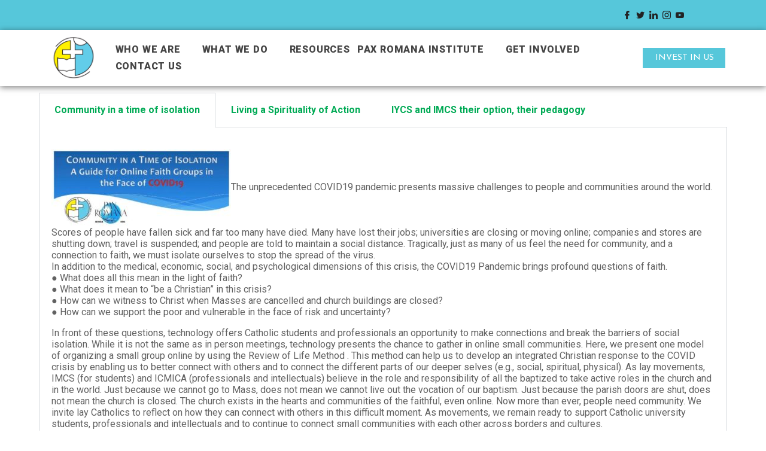

--- FILE ---
content_type: text/html; charset=UTF-8
request_url: https://www.imcs-miec.org/publications/
body_size: 18592
content:
<!DOCTYPE html>
<html dir="ltr" lang="en-GB" prefix="og: https://ogp.me/ns#">
<head>
	<meta charset="UTF-8">
	<meta name="viewport" content="width=device-width, initial-scale=1.0"/>
		<title>Publications - IMCS-MIEC Pax Romana</title>
	<style>img:is([sizes="auto" i], [sizes^="auto," i]) { contain-intrinsic-size: 3000px 1500px }</style>
	
		<!-- All in One SEO 4.6.6 - aioseo.com -->
		<meta name="description" content="Community in a time of isolation Living a Spirituality of Action IYCS and IMCS their option, their pedagogy Community in a time of isolation The unprecedented COVID19 pandemic presents massive challenges to people and communities around the world. Scores of people have fallen sick and far too many have died. Many have lost their jobs;" />
		<meta name="robots" content="max-image-preview:large" />
		<link rel="canonical" href="https://www.imcs-miec.org/publications/" />
		<meta name="generator" content="All in One SEO (AIOSEO) 4.6.6" />
		<meta property="og:locale" content="en_GB" />
		<meta property="og:site_name" content="IMCS-MIEC Pax Romana - option for the poor and mother earth..." />
		<meta property="og:type" content="article" />
		<meta property="og:title" content="Publications - IMCS-MIEC Pax Romana" />
		<meta property="og:description" content="Community in a time of isolation Living a Spirituality of Action IYCS and IMCS their option, their pedagogy Community in a time of isolation The unprecedented COVID19 pandemic presents massive challenges to people and communities around the world. Scores of people have fallen sick and far too many have died. Many have lost their jobs;" />
		<meta property="og:url" content="https://www.imcs-miec.org/publications/" />
		<meta property="og:image" content="https://www.imcs-miec.org/wp-content/uploads/2023/07/cropped-IMCS-Logo_edited-White-tex.png" />
		<meta property="og:image:secure_url" content="https://www.imcs-miec.org/wp-content/uploads/2023/07/cropped-IMCS-Logo_edited-White-tex.png" />
		<meta property="article:published_time" content="2021-01-12T09:48:32+00:00" />
		<meta property="article:modified_time" content="2022-04-03T20:50:18+00:00" />
		<meta name="twitter:card" content="summary_large_image" />
		<meta name="twitter:title" content="Publications - IMCS-MIEC Pax Romana" />
		<meta name="twitter:description" content="Community in a time of isolation Living a Spirituality of Action IYCS and IMCS their option, their pedagogy Community in a time of isolation The unprecedented COVID19 pandemic presents massive challenges to people and communities around the world. Scores of people have fallen sick and far too many have died. Many have lost their jobs;" />
		<meta name="twitter:image" content="https://www.imcs-miec.org/wp-content/uploads/2023/07/cropped-IMCS-Logo_edited-White-tex.png" />
		<script type="application/ld+json" class="aioseo-schema">
			{"@context":"https:\/\/schema.org","@graph":[{"@type":"BreadcrumbList","@id":"https:\/\/www.imcs-miec.org\/publications\/#breadcrumblist","itemListElement":[{"@type":"ListItem","@id":"https:\/\/www.imcs-miec.org\/#listItem","position":1,"name":"Home","item":"https:\/\/www.imcs-miec.org\/","nextItem":"https:\/\/www.imcs-miec.org\/publications\/#listItem"},{"@type":"ListItem","@id":"https:\/\/www.imcs-miec.org\/publications\/#listItem","position":2,"name":"Publications","previousItem":"https:\/\/www.imcs-miec.org\/#listItem"}]},{"@type":"Organization","@id":"https:\/\/www.imcs-miec.org\/#organization","name":"IMCS","description":"option for the poor and mother earth...","url":"https:\/\/www.imcs-miec.org\/","logo":{"@type":"ImageObject","url":"https:\/\/www.imcs-miec.org\/wp-content\/uploads\/2023\/07\/cropped-IMCS-Logo_edited-White-tex.png","@id":"https:\/\/www.imcs-miec.org\/publications\/#organizationLogo","width":240,"height":158},"image":{"@id":"https:\/\/www.imcs-miec.org\/publications\/#organizationLogo"}},{"@type":"WebPage","@id":"https:\/\/www.imcs-miec.org\/publications\/#webpage","url":"https:\/\/www.imcs-miec.org\/publications\/","name":"Publications - IMCS-MIEC Pax Romana","description":"Community in a time of isolation Living a Spirituality of Action IYCS and IMCS their option, their pedagogy Community in a time of isolation The unprecedented COVID19 pandemic presents massive challenges to people and communities around the world. Scores of people have fallen sick and far too many have died. Many have lost their jobs;","inLanguage":"en-GB","isPartOf":{"@id":"https:\/\/www.imcs-miec.org\/#website"},"breadcrumb":{"@id":"https:\/\/www.imcs-miec.org\/publications\/#breadcrumblist"},"datePublished":"2021-01-12T09:48:32+00:00","dateModified":"2022-04-03T20:50:18+00:00"},{"@type":"WebSite","@id":"https:\/\/www.imcs-miec.org\/#website","url":"https:\/\/www.imcs-miec.org\/","name":"IMCS-MIEC Pax Romana","description":"option for the poor and mother earth...","inLanguage":"en-GB","publisher":{"@id":"https:\/\/www.imcs-miec.org\/#organization"}}]}
		</script>
		<!-- All in One SEO -->

<link rel="alternate" type="application/rss+xml" title="IMCS-MIEC Pax Romana &raquo; Feed" href="https://www.imcs-miec.org/feed/" />
<link rel="alternate" type="application/rss+xml" title="IMCS-MIEC Pax Romana &raquo; Comments Feed" href="https://www.imcs-miec.org/comments/feed/" />
<script type="text/javascript">
/* <![CDATA[ */
window._wpemojiSettings = {"baseUrl":"https:\/\/s.w.org\/images\/core\/emoji\/15.0.3\/72x72\/","ext":".png","svgUrl":"https:\/\/s.w.org\/images\/core\/emoji\/15.0.3\/svg\/","svgExt":".svg","source":{"concatemoji":"https:\/\/www.imcs-miec.org\/wp-includes\/js\/wp-emoji-release.min.js?ver=6.7.4"}};
/*! This file is auto-generated */
!function(i,n){var o,s,e;function c(e){try{var t={supportTests:e,timestamp:(new Date).valueOf()};sessionStorage.setItem(o,JSON.stringify(t))}catch(e){}}function p(e,t,n){e.clearRect(0,0,e.canvas.width,e.canvas.height),e.fillText(t,0,0);var t=new Uint32Array(e.getImageData(0,0,e.canvas.width,e.canvas.height).data),r=(e.clearRect(0,0,e.canvas.width,e.canvas.height),e.fillText(n,0,0),new Uint32Array(e.getImageData(0,0,e.canvas.width,e.canvas.height).data));return t.every(function(e,t){return e===r[t]})}function u(e,t,n){switch(t){case"flag":return n(e,"\ud83c\udff3\ufe0f\u200d\u26a7\ufe0f","\ud83c\udff3\ufe0f\u200b\u26a7\ufe0f")?!1:!n(e,"\ud83c\uddfa\ud83c\uddf3","\ud83c\uddfa\u200b\ud83c\uddf3")&&!n(e,"\ud83c\udff4\udb40\udc67\udb40\udc62\udb40\udc65\udb40\udc6e\udb40\udc67\udb40\udc7f","\ud83c\udff4\u200b\udb40\udc67\u200b\udb40\udc62\u200b\udb40\udc65\u200b\udb40\udc6e\u200b\udb40\udc67\u200b\udb40\udc7f");case"emoji":return!n(e,"\ud83d\udc26\u200d\u2b1b","\ud83d\udc26\u200b\u2b1b")}return!1}function f(e,t,n){var r="undefined"!=typeof WorkerGlobalScope&&self instanceof WorkerGlobalScope?new OffscreenCanvas(300,150):i.createElement("canvas"),a=r.getContext("2d",{willReadFrequently:!0}),o=(a.textBaseline="top",a.font="600 32px Arial",{});return e.forEach(function(e){o[e]=t(a,e,n)}),o}function t(e){var t=i.createElement("script");t.src=e,t.defer=!0,i.head.appendChild(t)}"undefined"!=typeof Promise&&(o="wpEmojiSettingsSupports",s=["flag","emoji"],n.supports={everything:!0,everythingExceptFlag:!0},e=new Promise(function(e){i.addEventListener("DOMContentLoaded",e,{once:!0})}),new Promise(function(t){var n=function(){try{var e=JSON.parse(sessionStorage.getItem(o));if("object"==typeof e&&"number"==typeof e.timestamp&&(new Date).valueOf()<e.timestamp+604800&&"object"==typeof e.supportTests)return e.supportTests}catch(e){}return null}();if(!n){if("undefined"!=typeof Worker&&"undefined"!=typeof OffscreenCanvas&&"undefined"!=typeof URL&&URL.createObjectURL&&"undefined"!=typeof Blob)try{var e="postMessage("+f.toString()+"("+[JSON.stringify(s),u.toString(),p.toString()].join(",")+"));",r=new Blob([e],{type:"text/javascript"}),a=new Worker(URL.createObjectURL(r),{name:"wpTestEmojiSupports"});return void(a.onmessage=function(e){c(n=e.data),a.terminate(),t(n)})}catch(e){}c(n=f(s,u,p))}t(n)}).then(function(e){for(var t in e)n.supports[t]=e[t],n.supports.everything=n.supports.everything&&n.supports[t],"flag"!==t&&(n.supports.everythingExceptFlag=n.supports.everythingExceptFlag&&n.supports[t]);n.supports.everythingExceptFlag=n.supports.everythingExceptFlag&&!n.supports.flag,n.DOMReady=!1,n.readyCallback=function(){n.DOMReady=!0}}).then(function(){return e}).then(function(){var e;n.supports.everything||(n.readyCallback(),(e=n.source||{}).concatemoji?t(e.concatemoji):e.wpemoji&&e.twemoji&&(t(e.twemoji),t(e.wpemoji)))}))}((window,document),window._wpemojiSettings);
/* ]]> */
</script>
<link rel='stylesheet' id='elementor-frontend-css' href='https://www.imcs-miec.org/wp-content/plugins/elementor/assets/css/frontend.min.css?ver=3.25.10' type='text/css' media='all' />
<link rel='stylesheet' id='elementor-post-5564-css' href='https://www.imcs-miec.org/wp-content/uploads/elementor/css/post-5564.css?ver=1734710288' type='text/css' media='all' />
<link rel='stylesheet' id='elementor-post-5568-css' href='https://www.imcs-miec.org/wp-content/uploads/elementor/css/post-5568.css?ver=1734711720' type='text/css' media='all' />
<link rel='stylesheet' id='hfe-widgets-style-css' href='https://www.imcs-miec.org/wp-content/plugins/header-footer-elementor/inc/widgets-css/frontend.css?ver=1.6.47' type='text/css' media='all' />
<link rel='stylesheet' id='font-awesome-css' href='https://www.imcs-miec.org/wp-content/plugins/elementor/assets/lib/font-awesome/css/font-awesome.min.css?ver=4.7.0' type='text/css' media='all' />
<link rel='stylesheet' id='bdt-uikit-css' href='https://www.imcs-miec.org/wp-content/plugins/bdthemes-prime-slider-lite/assets/css/bdt-uikit.css?ver=3.21.7' type='text/css' media='all' />
<link rel='stylesheet' id='prime-slider-site-css' href='https://www.imcs-miec.org/wp-content/plugins/bdthemes-prime-slider-lite/assets/css/prime-slider-site.css?ver=3.15.0' type='text/css' media='all' />
<link rel='stylesheet' id='elementor-addons-site-css' href='https://www.imcs-miec.org/wp-content/plugins/elementor-addons/assets/css/elementor-addons-site.css?ver=2.9.3' type='text/css' media='all' />
<style id='wp-emoji-styles-inline-css' type='text/css'>

	img.wp-smiley, img.emoji {
		display: inline !important;
		border: none !important;
		box-shadow: none !important;
		height: 1em !important;
		width: 1em !important;
		margin: 0 0.07em !important;
		vertical-align: -0.1em !important;
		background: none !important;
		padding: 0 !important;
	}
</style>
<style id='create-block-campaignblock-style-inline-css' type='text/css'>
/*!***************************************************************************************************************************************************************************************************************************************!*\
  !*** css ./node_modules/css-loader/dist/cjs.js??ruleSet[1].rules[4].use[1]!./node_modules/postcss-loader/dist/cjs.js??ruleSet[1].rules[4].use[2]!./node_modules/sass-loader/dist/cjs.js??ruleSet[1].rules[4].use[3]!./src/style.scss ***!
  \***************************************************************************************************************************************************************************************************************************************/
/**
 * The following styles get applied both on the front of your site
 * and in the editor.
 *
 * Replace them with your own styles or remove the file completely.
 */
.wp-block-create-block-campaignblock {
  background-color: white;
  padding: 20px;
  text-align: center;
}

.wp-block-create-block-campaignblock .charitable-logo {
  margin-left: auto;
  margin-right: auto;
  display: table;
}

/*# sourceMappingURL=style-index.css.map*/
</style>
<style id='classic-theme-styles-inline-css' type='text/css'>
/*! This file is auto-generated */
.wp-block-button__link{color:#fff;background-color:#32373c;border-radius:9999px;box-shadow:none;text-decoration:none;padding:calc(.667em + 2px) calc(1.333em + 2px);font-size:1.125em}.wp-block-file__button{background:#32373c;color:#fff;text-decoration:none}
</style>
<style id='global-styles-inline-css' type='text/css'>
:root{--wp--preset--aspect-ratio--square: 1;--wp--preset--aspect-ratio--4-3: 4/3;--wp--preset--aspect-ratio--3-4: 3/4;--wp--preset--aspect-ratio--3-2: 3/2;--wp--preset--aspect-ratio--2-3: 2/3;--wp--preset--aspect-ratio--16-9: 16/9;--wp--preset--aspect-ratio--9-16: 9/16;--wp--preset--color--black: #000000;--wp--preset--color--cyan-bluish-gray: #abb8c3;--wp--preset--color--white: #ffffff;--wp--preset--color--pale-pink: #f78da7;--wp--preset--color--vivid-red: #cf2e2e;--wp--preset--color--luminous-vivid-orange: #ff6900;--wp--preset--color--luminous-vivid-amber: #fcb900;--wp--preset--color--light-green-cyan: #7bdcb5;--wp--preset--color--vivid-green-cyan: #00d084;--wp--preset--color--pale-cyan-blue: #8ed1fc;--wp--preset--color--vivid-cyan-blue: #0693e3;--wp--preset--color--vivid-purple: #9b51e0;--wp--preset--gradient--vivid-cyan-blue-to-vivid-purple: linear-gradient(135deg,rgba(6,147,227,1) 0%,rgb(155,81,224) 100%);--wp--preset--gradient--light-green-cyan-to-vivid-green-cyan: linear-gradient(135deg,rgb(122,220,180) 0%,rgb(0,208,130) 100%);--wp--preset--gradient--luminous-vivid-amber-to-luminous-vivid-orange: linear-gradient(135deg,rgba(252,185,0,1) 0%,rgba(255,105,0,1) 100%);--wp--preset--gradient--luminous-vivid-orange-to-vivid-red: linear-gradient(135deg,rgba(255,105,0,1) 0%,rgb(207,46,46) 100%);--wp--preset--gradient--very-light-gray-to-cyan-bluish-gray: linear-gradient(135deg,rgb(238,238,238) 0%,rgb(169,184,195) 100%);--wp--preset--gradient--cool-to-warm-spectrum: linear-gradient(135deg,rgb(74,234,220) 0%,rgb(151,120,209) 20%,rgb(207,42,186) 40%,rgb(238,44,130) 60%,rgb(251,105,98) 80%,rgb(254,248,76) 100%);--wp--preset--gradient--blush-light-purple: linear-gradient(135deg,rgb(255,206,236) 0%,rgb(152,150,240) 100%);--wp--preset--gradient--blush-bordeaux: linear-gradient(135deg,rgb(254,205,165) 0%,rgb(254,45,45) 50%,rgb(107,0,62) 100%);--wp--preset--gradient--luminous-dusk: linear-gradient(135deg,rgb(255,203,112) 0%,rgb(199,81,192) 50%,rgb(65,88,208) 100%);--wp--preset--gradient--pale-ocean: linear-gradient(135deg,rgb(255,245,203) 0%,rgb(182,227,212) 50%,rgb(51,167,181) 100%);--wp--preset--gradient--electric-grass: linear-gradient(135deg,rgb(202,248,128) 0%,rgb(113,206,126) 100%);--wp--preset--gradient--midnight: linear-gradient(135deg,rgb(2,3,129) 0%,rgb(40,116,252) 100%);--wp--preset--font-size--small: 13px;--wp--preset--font-size--medium: 20px;--wp--preset--font-size--large: 36px;--wp--preset--font-size--x-large: 42px;--wp--preset--font-family--inter: "Inter", sans-serif;--wp--preset--font-family--cardo: Cardo;--wp--preset--spacing--20: 0.44rem;--wp--preset--spacing--30: 0.67rem;--wp--preset--spacing--40: 1rem;--wp--preset--spacing--50: 1.5rem;--wp--preset--spacing--60: 2.25rem;--wp--preset--spacing--70: 3.38rem;--wp--preset--spacing--80: 5.06rem;--wp--preset--shadow--natural: 6px 6px 9px rgba(0, 0, 0, 0.2);--wp--preset--shadow--deep: 12px 12px 50px rgba(0, 0, 0, 0.4);--wp--preset--shadow--sharp: 6px 6px 0px rgba(0, 0, 0, 0.2);--wp--preset--shadow--outlined: 6px 6px 0px -3px rgba(255, 255, 255, 1), 6px 6px rgba(0, 0, 0, 1);--wp--preset--shadow--crisp: 6px 6px 0px rgba(0, 0, 0, 1);}:where(.is-layout-flex){gap: 0.5em;}:where(.is-layout-grid){gap: 0.5em;}body .is-layout-flex{display: flex;}.is-layout-flex{flex-wrap: wrap;align-items: center;}.is-layout-flex > :is(*, div){margin: 0;}body .is-layout-grid{display: grid;}.is-layout-grid > :is(*, div){margin: 0;}:where(.wp-block-columns.is-layout-flex){gap: 2em;}:where(.wp-block-columns.is-layout-grid){gap: 2em;}:where(.wp-block-post-template.is-layout-flex){gap: 1.25em;}:where(.wp-block-post-template.is-layout-grid){gap: 1.25em;}.has-black-color{color: var(--wp--preset--color--black) !important;}.has-cyan-bluish-gray-color{color: var(--wp--preset--color--cyan-bluish-gray) !important;}.has-white-color{color: var(--wp--preset--color--white) !important;}.has-pale-pink-color{color: var(--wp--preset--color--pale-pink) !important;}.has-vivid-red-color{color: var(--wp--preset--color--vivid-red) !important;}.has-luminous-vivid-orange-color{color: var(--wp--preset--color--luminous-vivid-orange) !important;}.has-luminous-vivid-amber-color{color: var(--wp--preset--color--luminous-vivid-amber) !important;}.has-light-green-cyan-color{color: var(--wp--preset--color--light-green-cyan) !important;}.has-vivid-green-cyan-color{color: var(--wp--preset--color--vivid-green-cyan) !important;}.has-pale-cyan-blue-color{color: var(--wp--preset--color--pale-cyan-blue) !important;}.has-vivid-cyan-blue-color{color: var(--wp--preset--color--vivid-cyan-blue) !important;}.has-vivid-purple-color{color: var(--wp--preset--color--vivid-purple) !important;}.has-black-background-color{background-color: var(--wp--preset--color--black) !important;}.has-cyan-bluish-gray-background-color{background-color: var(--wp--preset--color--cyan-bluish-gray) !important;}.has-white-background-color{background-color: var(--wp--preset--color--white) !important;}.has-pale-pink-background-color{background-color: var(--wp--preset--color--pale-pink) !important;}.has-vivid-red-background-color{background-color: var(--wp--preset--color--vivid-red) !important;}.has-luminous-vivid-orange-background-color{background-color: var(--wp--preset--color--luminous-vivid-orange) !important;}.has-luminous-vivid-amber-background-color{background-color: var(--wp--preset--color--luminous-vivid-amber) !important;}.has-light-green-cyan-background-color{background-color: var(--wp--preset--color--light-green-cyan) !important;}.has-vivid-green-cyan-background-color{background-color: var(--wp--preset--color--vivid-green-cyan) !important;}.has-pale-cyan-blue-background-color{background-color: var(--wp--preset--color--pale-cyan-blue) !important;}.has-vivid-cyan-blue-background-color{background-color: var(--wp--preset--color--vivid-cyan-blue) !important;}.has-vivid-purple-background-color{background-color: var(--wp--preset--color--vivid-purple) !important;}.has-black-border-color{border-color: var(--wp--preset--color--black) !important;}.has-cyan-bluish-gray-border-color{border-color: var(--wp--preset--color--cyan-bluish-gray) !important;}.has-white-border-color{border-color: var(--wp--preset--color--white) !important;}.has-pale-pink-border-color{border-color: var(--wp--preset--color--pale-pink) !important;}.has-vivid-red-border-color{border-color: var(--wp--preset--color--vivid-red) !important;}.has-luminous-vivid-orange-border-color{border-color: var(--wp--preset--color--luminous-vivid-orange) !important;}.has-luminous-vivid-amber-border-color{border-color: var(--wp--preset--color--luminous-vivid-amber) !important;}.has-light-green-cyan-border-color{border-color: var(--wp--preset--color--light-green-cyan) !important;}.has-vivid-green-cyan-border-color{border-color: var(--wp--preset--color--vivid-green-cyan) !important;}.has-pale-cyan-blue-border-color{border-color: var(--wp--preset--color--pale-cyan-blue) !important;}.has-vivid-cyan-blue-border-color{border-color: var(--wp--preset--color--vivid-cyan-blue) !important;}.has-vivid-purple-border-color{border-color: var(--wp--preset--color--vivid-purple) !important;}.has-vivid-cyan-blue-to-vivid-purple-gradient-background{background: var(--wp--preset--gradient--vivid-cyan-blue-to-vivid-purple) !important;}.has-light-green-cyan-to-vivid-green-cyan-gradient-background{background: var(--wp--preset--gradient--light-green-cyan-to-vivid-green-cyan) !important;}.has-luminous-vivid-amber-to-luminous-vivid-orange-gradient-background{background: var(--wp--preset--gradient--luminous-vivid-amber-to-luminous-vivid-orange) !important;}.has-luminous-vivid-orange-to-vivid-red-gradient-background{background: var(--wp--preset--gradient--luminous-vivid-orange-to-vivid-red) !important;}.has-very-light-gray-to-cyan-bluish-gray-gradient-background{background: var(--wp--preset--gradient--very-light-gray-to-cyan-bluish-gray) !important;}.has-cool-to-warm-spectrum-gradient-background{background: var(--wp--preset--gradient--cool-to-warm-spectrum) !important;}.has-blush-light-purple-gradient-background{background: var(--wp--preset--gradient--blush-light-purple) !important;}.has-blush-bordeaux-gradient-background{background: var(--wp--preset--gradient--blush-bordeaux) !important;}.has-luminous-dusk-gradient-background{background: var(--wp--preset--gradient--luminous-dusk) !important;}.has-pale-ocean-gradient-background{background: var(--wp--preset--gradient--pale-ocean) !important;}.has-electric-grass-gradient-background{background: var(--wp--preset--gradient--electric-grass) !important;}.has-midnight-gradient-background{background: var(--wp--preset--gradient--midnight) !important;}.has-small-font-size{font-size: var(--wp--preset--font-size--small) !important;}.has-medium-font-size{font-size: var(--wp--preset--font-size--medium) !important;}.has-large-font-size{font-size: var(--wp--preset--font-size--large) !important;}.has-x-large-font-size{font-size: var(--wp--preset--font-size--x-large) !important;}
:where(.wp-block-post-template.is-layout-flex){gap: 1.25em;}:where(.wp-block-post-template.is-layout-grid){gap: 1.25em;}
:where(.wp-block-columns.is-layout-flex){gap: 2em;}:where(.wp-block-columns.is-layout-grid){gap: 2em;}
:root :where(.wp-block-pullquote){font-size: 1.5em;line-height: 1.6;}
</style>
<link rel='stylesheet' id='contact-form-7-css' href='https://www.imcs-miec.org/wp-content/plugins/contact-form-7/includes/css/styles.css?ver=6.0.1' type='text/css' media='all' />
<link rel='stylesheet' id='events-manager-css' href='https://www.imcs-miec.org/wp-content/plugins/events-manager/includes/css/events-manager.min.css?ver=6.4.10.2' type='text/css' media='all' />
<style id='events-manager-inline-css' type='text/css'>
body .em { --font-family : inherit; --font-weight : inherit; --font-size : 1em; --line-height : inherit; }
</style>
<link rel='stylesheet' id='flexy-breadcrumb-css' href='https://www.imcs-miec.org/wp-content/plugins/flexy-breadcrumb/public/css/flexy-breadcrumb-public.css?ver=1.2.1' type='text/css' media='all' />
<link rel='stylesheet' id='flexy-breadcrumb-font-awesome-css' href='https://www.imcs-miec.org/wp-content/plugins/flexy-breadcrumb/public/css/font-awesome.min.css?ver=4.7.0' type='text/css' media='all' />
<link rel='stylesheet' id='rt-fontawsome-css' href='https://www.imcs-miec.org/wp-content/plugins/the-post-grid/assets/vendor/font-awesome/css/font-awesome.min.css?ver=7.7.21' type='text/css' media='all' />
<link rel='stylesheet' id='rt-tpg-css' href='https://www.imcs-miec.org/wp-content/plugins/the-post-grid/assets/css/thepostgrid.min.css?ver=7.7.21' type='text/css' media='all' />
<link rel='stylesheet' id='woocommerce-layout-css' href='https://www.imcs-miec.org/wp-content/plugins/woocommerce/assets/css/woocommerce-layout.css?ver=9.1.4' type='text/css' media='all' />
<link rel='stylesheet' id='woocommerce-smallscreen-css' href='https://www.imcs-miec.org/wp-content/plugins/woocommerce/assets/css/woocommerce-smallscreen.css?ver=9.1.4' type='text/css' media='only screen and (max-width: 768px)' />
<link rel='stylesheet' id='woocommerce-general-css' href='https://www.imcs-miec.org/wp-content/plugins/woocommerce/assets/css/woocommerce.css?ver=9.1.4' type='text/css' media='all' />
<style id='woocommerce-inline-inline-css' type='text/css'>
.woocommerce form .form-row .required { visibility: visible; }
</style>
<link rel='stylesheet' id='charitable-styles-css' href='https://www.imcs-miec.org/wp-content/plugins/charitable/assets/css/charitable.min.css?ver=1.8.1.8' type='text/css' media='all' />
<link rel='stylesheet' id='happy-icons-css' href='https://www.imcs-miec.org/wp-content/plugins/happy-elementor-addons/assets/fonts/style.min.css?ver=3.14.1' type='text/css' media='all' />
<link rel='stylesheet' id='hfe-style-css' href='https://www.imcs-miec.org/wp-content/plugins/header-footer-elementor/assets/css/header-footer-elementor.css?ver=1.6.47' type='text/css' media='all' />
<link rel='stylesheet' id='elementor-icons-css' href='https://www.imcs-miec.org/wp-content/plugins/elementor/assets/lib/eicons/css/elementor-icons.min.css?ver=5.32.0' type='text/css' media='all' />
<link rel='stylesheet' id='swiper-css' href='https://www.imcs-miec.org/wp-content/plugins/elementor/assets/lib/swiper/v8/css/swiper.min.css?ver=8.4.5' type='text/css' media='all' />
<link rel='stylesheet' id='e-swiper-css' href='https://www.imcs-miec.org/wp-content/plugins/elementor/assets/css/conditionals/e-swiper.min.css?ver=3.25.10' type='text/css' media='all' />
<link rel='stylesheet' id='elementor-post-6-css' href='https://www.imcs-miec.org/wp-content/uploads/elementor/css/post-6.css?ver=1733957099' type='text/css' media='all' />
<link rel='stylesheet' id='widget-tabs-css' href='https://www.imcs-miec.org/wp-content/plugins/elementor/assets/css/widget-tabs.min.css?ver=3.25.10' type='text/css' media='all' />
<link rel='stylesheet' id='elementor-post-2693-css' href='https://www.imcs-miec.org/wp-content/uploads/elementor/css/post-2693.css?ver=1734372357' type='text/css' media='all' />
<link rel='stylesheet' id='elemento-business-pro-basic-style-css' href='https://www.imcs-miec.org/wp-content/themes/elemento-business-pro/style.css?ver=6.7.4' type='text/css' media='all' />
<link rel='stylesheet' id='animate-min-css-css' href='https://www.imcs-miec.org/wp-content/themes/elemento-business-pro/assets/css/animate.min.css?ver=6.7.4' type='text/css' media='all' />
<link rel='stylesheet' id='elementor-icons-ekiticons-css' href='https://www.imcs-miec.org/wp-content/plugins/elementskit-lite/modules/elementskit-icon-pack/assets/css/ekiticons.css?ver=3.3.2' type='text/css' media='all' />
<style id='akismet-widget-style-inline-css' type='text/css'>

			.a-stats {
				--akismet-color-mid-green: #357b49;
				--akismet-color-white: #fff;
				--akismet-color-light-grey: #f6f7f7;

				max-width: 350px;
				width: auto;
			}

			.a-stats * {
				all: unset;
				box-sizing: border-box;
			}

			.a-stats strong {
				font-weight: 600;
			}

			.a-stats a.a-stats__link,
			.a-stats a.a-stats__link:visited,
			.a-stats a.a-stats__link:active {
				background: var(--akismet-color-mid-green);
				border: none;
				box-shadow: none;
				border-radius: 8px;
				color: var(--akismet-color-white);
				cursor: pointer;
				display: block;
				font-family: -apple-system, BlinkMacSystemFont, 'Segoe UI', 'Roboto', 'Oxygen-Sans', 'Ubuntu', 'Cantarell', 'Helvetica Neue', sans-serif;
				font-weight: 500;
				padding: 12px;
				text-align: center;
				text-decoration: none;
				transition: all 0.2s ease;
			}

			/* Extra specificity to deal with TwentyTwentyOne focus style */
			.widget .a-stats a.a-stats__link:focus {
				background: var(--akismet-color-mid-green);
				color: var(--akismet-color-white);
				text-decoration: none;
			}

			.a-stats a.a-stats__link:hover {
				filter: brightness(110%);
				box-shadow: 0 4px 12px rgba(0, 0, 0, 0.06), 0 0 2px rgba(0, 0, 0, 0.16);
			}

			.a-stats .count {
				color: var(--akismet-color-white);
				display: block;
				font-size: 1.5em;
				line-height: 1.4;
				padding: 0 13px;
				white-space: nowrap;
			}
		
</style>
<link rel='stylesheet' id='hfe-icons-list-css' href='https://www.imcs-miec.org/wp-content/plugins/elementor/assets/css/widget-icon-list.min.css?ver=3.24.3' type='text/css' media='all' />
<link rel='stylesheet' id='hfe-social-icons-css' href='https://www.imcs-miec.org/wp-content/plugins/elementor/assets/css/widget-social-icons.min.css?ver=3.24.0' type='text/css' media='all' />
<link rel='stylesheet' id='hfe-social-share-icons-brands-css' href='https://www.imcs-miec.org/wp-content/plugins/elementor/assets/lib/font-awesome/css/brands.css?ver=5.15.3' type='text/css' media='all' />
<link rel='stylesheet' id='hfe-social-share-icons-fontawesome-css' href='https://www.imcs-miec.org/wp-content/plugins/elementor/assets/lib/font-awesome/css/fontawesome.css?ver=5.15.3' type='text/css' media='all' />
<link rel='stylesheet' id='hfe-nav-menu-icons-css' href='https://www.imcs-miec.org/wp-content/plugins/elementor/assets/lib/font-awesome/css/solid.css?ver=5.15.3' type='text/css' media='all' />
<link rel='stylesheet' id='ekit-widget-styles-css' href='https://www.imcs-miec.org/wp-content/plugins/elementskit-lite/widgets/init/assets/css/widget-styles.css?ver=3.3.2' type='text/css' media='all' />
<link rel='stylesheet' id='ekit-responsive-css' href='https://www.imcs-miec.org/wp-content/plugins/elementskit-lite/widgets/init/assets/css/responsive.css?ver=3.3.2' type='text/css' media='all' />
<link rel='stylesheet' id='google-fonts-1-css' href='https://fonts.googleapis.com/css?family=Roboto%3A100%2C100italic%2C200%2C200italic%2C300%2C300italic%2C400%2C400italic%2C500%2C500italic%2C600%2C600italic%2C700%2C700italic%2C800%2C800italic%2C900%2C900italic%7CJosefin+Sans%3A100%2C100italic%2C200%2C200italic%2C300%2C300italic%2C400%2C400italic%2C500%2C500italic%2C600%2C600italic%2C700%2C700italic%2C800%2C800italic%2C900%2C900italic%7CLato%3A100%2C100italic%2C200%2C200italic%2C300%2C300italic%2C400%2C400italic%2C500%2C500italic%2C600%2C600italic%2C700%2C700italic%2C800%2C800italic%2C900%2C900italic%7CQuicksand%3A100%2C100italic%2C200%2C200italic%2C300%2C300italic%2C400%2C400italic%2C500%2C500italic%2C600%2C600italic%2C700%2C700italic%2C800%2C800italic%2C900%2C900italic%7CNunito+Sans%3A100%2C100italic%2C200%2C200italic%2C300%2C300italic%2C400%2C400italic%2C500%2C500italic%2C600%2C600italic%2C700%2C700italic%2C800%2C800italic%2C900%2C900italic&#038;display=auto&#038;ver=6.7.4' type='text/css' media='all' />
<link rel='stylesheet' id='elementor-icons-shared-0-css' href='https://www.imcs-miec.org/wp-content/plugins/elementor/assets/lib/font-awesome/css/fontawesome.min.css?ver=5.15.3' type='text/css' media='all' />
<link rel='stylesheet' id='elementor-icons-fa-brands-css' href='https://www.imcs-miec.org/wp-content/plugins/elementor/assets/lib/font-awesome/css/brands.min.css?ver=5.15.3' type='text/css' media='all' />
<link rel='stylesheet' id='elementor-icons-fa-solid-css' href='https://www.imcs-miec.org/wp-content/plugins/elementor/assets/lib/font-awesome/css/solid.min.css?ver=5.15.3' type='text/css' media='all' />
<link rel='stylesheet' id='elementor-icons-fa-regular-css' href='https://www.imcs-miec.org/wp-content/plugins/elementor/assets/lib/font-awesome/css/regular.min.css?ver=5.15.3' type='text/css' media='all' />
<link rel="preconnect" href="https://fonts.gstatic.com/" crossorigin><!--n2css--><script type="text/javascript" src="https://www.imcs-miec.org/wp-content/plugins/charitable/assets/js/libraries/js-cookie.min.js?ver=2.1.4" id="js-cookie-js" data-wp-strategy="defer"></script>
<script type="text/javascript" id="charitable-sessions-js-extra">
/* <![CDATA[ */
var CHARITABLE_SESSION = {"ajaxurl":"https:\/\/www.imcs-miec.org\/wp-admin\/admin-ajax.php","id":"","cookie_name":"charitable_session","expiration":"86400","expiration_variant":"82800","secure":"","cookie_path":"\/","cookie_domain":"","generated_id":"8859e686e324b07c251996218b40d6ee","disable_cookie":""};
/* ]]> */
</script>
<script type="text/javascript" src="https://www.imcs-miec.org/wp-content/plugins/charitable/assets/js/charitable-session.min.js?ver=1.8.1.8" id="charitable-sessions-js"></script>
<script type="text/javascript" src="https://www.imcs-miec.org/wp-includes/js/jquery/jquery.min.js?ver=3.7.1" id="jquery-core-js"></script>
<script type="text/javascript" src="https://www.imcs-miec.org/wp-includes/js/jquery/jquery-migrate.min.js?ver=3.4.1" id="jquery-migrate-js"></script>
<script type="text/javascript" src="https://www.imcs-miec.org/wp-includes/js/jquery/ui/core.min.js?ver=1.13.3" id="jquery-ui-core-js"></script>
<script type="text/javascript" src="https://www.imcs-miec.org/wp-includes/js/jquery/ui/mouse.min.js?ver=1.13.3" id="jquery-ui-mouse-js"></script>
<script type="text/javascript" src="https://www.imcs-miec.org/wp-includes/js/jquery/ui/sortable.min.js?ver=1.13.3" id="jquery-ui-sortable-js"></script>
<script type="text/javascript" src="https://www.imcs-miec.org/wp-includes/js/jquery/ui/datepicker.min.js?ver=1.13.3" id="jquery-ui-datepicker-js"></script>
<script type="text/javascript" id="jquery-ui-datepicker-js-after">
/* <![CDATA[ */
jQuery(function(jQuery){jQuery.datepicker.setDefaults({"closeText":"Close","currentText":"Today","monthNames":["January","February","March","April","May","June","July","August","September","October","November","December"],"monthNamesShort":["Jan","Feb","Mar","Apr","May","Jun","Jul","Aug","Sep","Oct","Nov","Dec"],"nextText":"Next","prevText":"Previous","dayNames":["Sunday","Monday","Tuesday","Wednesday","Thursday","Friday","Saturday"],"dayNamesShort":["Sun","Mon","Tue","Wed","Thu","Fri","Sat"],"dayNamesMin":["S","M","T","W","T","F","S"],"dateFormat":"MM d, yy","firstDay":1,"isRTL":false});});
/* ]]> */
</script>
<script type="text/javascript" src="https://www.imcs-miec.org/wp-includes/js/jquery/ui/resizable.min.js?ver=1.13.3" id="jquery-ui-resizable-js"></script>
<script type="text/javascript" src="https://www.imcs-miec.org/wp-includes/js/jquery/ui/draggable.min.js?ver=1.13.3" id="jquery-ui-draggable-js"></script>
<script type="text/javascript" src="https://www.imcs-miec.org/wp-includes/js/jquery/ui/controlgroup.min.js?ver=1.13.3" id="jquery-ui-controlgroup-js"></script>
<script type="text/javascript" src="https://www.imcs-miec.org/wp-includes/js/jquery/ui/checkboxradio.min.js?ver=1.13.3" id="jquery-ui-checkboxradio-js"></script>
<script type="text/javascript" src="https://www.imcs-miec.org/wp-includes/js/jquery/ui/button.min.js?ver=1.13.3" id="jquery-ui-button-js"></script>
<script type="text/javascript" src="https://www.imcs-miec.org/wp-includes/js/jquery/ui/dialog.min.js?ver=1.13.3" id="jquery-ui-dialog-js"></script>
<script type="text/javascript" id="events-manager-js-extra">
/* <![CDATA[ */
var EM = {"ajaxurl":"https:\/\/www.imcs-miec.org\/wp-admin\/admin-ajax.php","locationajaxurl":"https:\/\/www.imcs-miec.org\/wp-admin\/admin-ajax.php?action=locations_search","firstDay":"1","locale":"en","dateFormat":"yy-mm-dd","ui_css":"https:\/\/www.imcs-miec.org\/wp-content\/plugins\/events-manager\/includes\/css\/jquery-ui\/build.min.css","show24hours":"","is_ssl":"1","autocomplete_limit":"10","calendar":{"breakpoints":{"small":560,"medium":908,"large":false}},"phone":"","datepicker":{"format":"d\/m\/Y"},"search":{"breakpoints":{"small":650,"medium":850,"full":false}},"url":"https:\/\/www.imcs-miec.org\/wp-content\/plugins\/events-manager","bookingInProgress":"Please wait while the booking is being submitted.","tickets_save":"Save Ticket","bookingajaxurl":"https:\/\/www.imcs-miec.org\/wp-admin\/admin-ajax.php","bookings_export_save":"Export Bookings","bookings_settings_save":"Save Settings","booking_delete":"Are you sure you want to delete?","booking_offset":"30","bookings":{"submit_button":{"text":{"default":"Send your booking","free":"Send your booking","payment":"Send your booking","processing":"Processing ..."}},"update_listener":""},"bb_full":"Sold Out","bb_book":"Book Now","bb_booking":"Booking...","bb_booked":"Booking Submitted","bb_error":"Booking Error. Try again?","bb_cancel":"Cancel","bb_canceling":"Canceling...","bb_cancelled":"Cancelled","bb_cancel_error":"Cancellation Error. Try again?","txt_search":"Search","txt_searching":"Searching...","txt_loading":"Loading...","event_detach_warning":"Are you sure you want to detach this event? By doing so, this event will be independent of the recurring set of events.","delete_recurrence_warning":"Are you sure you want to delete all recurrences of this event? All events will be moved to trash.","disable_bookings_warning":"Are you sure you want to disable bookings? If you do this and save, you will lose all previous bookings. If you wish to prevent further bookings, reduce the number of spaces available to the amount of bookings you currently have","booking_warning_cancel":"Are you sure you want to cancel your booking?"};
/* ]]> */
</script>
<script type="text/javascript" src="https://www.imcs-miec.org/wp-content/plugins/events-manager/includes/js/events-manager.js?ver=6.4.10.2" id="events-manager-js"></script>
<script type="text/javascript" src="https://www.imcs-miec.org/wp-content/plugins/woocommerce/assets/js/jquery-blockui/jquery.blockUI.min.js?ver=2.7.0-wc.9.1.4" id="jquery-blockui-js" defer="defer" data-wp-strategy="defer"></script>
<script type="text/javascript" id="wc-add-to-cart-js-extra">
/* <![CDATA[ */
var wc_add_to_cart_params = {"ajax_url":"\/wp-admin\/admin-ajax.php","wc_ajax_url":"\/?wc-ajax=%%endpoint%%","i18n_view_cart":"View basket","cart_url":"https:\/\/www.imcs-miec.org\/donation-basket\/","is_cart":"","cart_redirect_after_add":"yes"};
/* ]]> */
</script>
<script type="text/javascript" src="https://www.imcs-miec.org/wp-content/plugins/woocommerce/assets/js/frontend/add-to-cart.min.js?ver=9.1.4" id="wc-add-to-cart-js" defer="defer" data-wp-strategy="defer"></script>
<script type="text/javascript" id="woocommerce-js-extra">
/* <![CDATA[ */
var woocommerce_params = {"ajax_url":"\/wp-admin\/admin-ajax.php","wc_ajax_url":"\/?wc-ajax=%%endpoint%%"};
/* ]]> */
</script>
<script type="text/javascript" src="https://www.imcs-miec.org/wp-content/plugins/woocommerce/assets/js/frontend/woocommerce.min.js?ver=9.1.4" id="woocommerce-js" defer="defer" data-wp-strategy="defer"></script>
<script type="text/javascript" src="https://www.imcs-miec.org/wp-content/themes/elemento-business-pro/assets/js/typed.min.js?ver=1" id="typed-js-js"></script>
<script type="text/javascript" src="https://www.imcs-miec.org/wp-content/themes/elemento-business-pro/assets/js/noframework.waypoints.js?ver=1" id="waypoint-js-js"></script>
<script type="text/javascript" src="https://www.imcs-miec.org/wp-content/themes/elemento-business-pro/assets/js/jquery.waypoints.min.js?ver=1" id="jquery-waypoints-min-js"></script>
<script type="text/javascript" src="https://www.imcs-miec.org/wp-content/themes/elemento-business-pro/assets/js/admin-plugin-install.js?ver=1.0.0" id="elemento-business-pro-admin-plugin-install-js-js"></script>
<script type="text/javascript" src="https://www.imcs-miec.org/wp-content/plugins/happy-elementor-addons/assets/vendor/dom-purify/purify.min.js?ver=3.1.6" id="dom-purify-js"></script>
<link rel="https://api.w.org/" href="https://www.imcs-miec.org/wp-json/" /><link rel="alternate" title="JSON" type="application/json" href="https://www.imcs-miec.org/wp-json/wp/v2/pages/2693" /><link rel="EditURI" type="application/rsd+xml" title="RSD" href="https://www.imcs-miec.org/xmlrpc.php?rsd" />
<meta name="generator" content="WordPress 6.7.4" />
<meta name="generator" content="WooCommerce 9.1.4" />
<link rel='shortlink' href='https://www.imcs-miec.org/?p=2693' />
<link rel="alternate" title="oEmbed (JSON)" type="application/json+oembed" href="https://www.imcs-miec.org/wp-json/oembed/1.0/embed?url=https%3A%2F%2Fwww.imcs-miec.org%2Fpublications%2F" />
<link rel="alternate" title="oEmbed (XML)" type="text/xml+oembed" href="https://www.imcs-miec.org/wp-json/oembed/1.0/embed?url=https%3A%2F%2Fwww.imcs-miec.org%2Fpublications%2F&#038;format=xml" />

            <style type="text/css">              
                
                /* Background color */
                .fbc-page .fbc-wrap .fbc-items {
                    background-color: #edeff0;
                }
                /* Items font size */
                .fbc-page .fbc-wrap .fbc-items li {
                    font-size: 16px;
                }
                
                /* Items' link color */
                .fbc-page .fbc-wrap .fbc-items li a {
                    color: #337ab7;                    
                }
                
                /* Seprator color */
                .fbc-page .fbc-wrap .fbc-items li .fbc-separator {
                    color: #cccccc;
                }
                
                /* Active item & end-text color */
                .fbc-page .fbc-wrap .fbc-items li.active span,
                .fbc-page .fbc-wrap .fbc-items li .fbc-end-text {
                    color: #27272a;
                    font-size: 16px;
                }
            </style>

                    <style>
            :root {
                --tpg-primary-color: #0d6efd;
                --tpg-secondary-color: #0654c4;
                --tpg-primary-light: #c4d0ff
            }

                    </style>
		<style id="charitable-highlight-colour-styles">.campaign-raised .amount,.campaign-figures .amount,.donors-count,.time-left,.charitable-form-field a:not(.button),.charitable-form-fields .charitable-fieldset a:not(.button),.charitable-notice,.charitable-notice .errors a {color:;}#charitable-donation-form .charitable-notice {border-color:;}.campaign-progress-bar .bar,.donate-button,.charitable-donation-form .donation-amount.selected,.charitable-donation-amount-form .donation-amount.selected { background-color:#f89d35; }.charitable-donation-form .donation-amount.selected,.charitable-donation-amount-form .donation-amount.selected,.charitable-notice,.charitable-drag-drop-images li:hover a.remove-image,.supports-drag-drop .charitable-drag-drop-dropzone.drag-over { border-color:#f89d35; }</style>	<noscript><style>.woocommerce-product-gallery{ opacity: 1 !important; }</style></noscript>
	<meta name="generator" content="Elementor 3.25.10; features: additional_custom_breakpoints, e_optimized_control_loading; settings: css_print_method-external, google_font-enabled, font_display-auto">
			<style>
				.e-con.e-parent:nth-of-type(n+4):not(.e-lazyloaded):not(.e-no-lazyload),
				.e-con.e-parent:nth-of-type(n+4):not(.e-lazyloaded):not(.e-no-lazyload) * {
					background-image: none !important;
				}
				@media screen and (max-height: 1024px) {
					.e-con.e-parent:nth-of-type(n+3):not(.e-lazyloaded):not(.e-no-lazyload),
					.e-con.e-parent:nth-of-type(n+3):not(.e-lazyloaded):not(.e-no-lazyload) * {
						background-image: none !important;
					}
				}
				@media screen and (max-height: 640px) {
					.e-con.e-parent:nth-of-type(n+2):not(.e-lazyloaded):not(.e-no-lazyload),
					.e-con.e-parent:nth-of-type(n+2):not(.e-lazyloaded):not(.e-no-lazyload) * {
						background-image: none !important;
					}
				}
			</style>
			<style class='wp-fonts-local' type='text/css'>
@font-face{font-family:Inter;font-style:normal;font-weight:300 900;font-display:fallback;src:url('https://www.imcs-miec.org/wp-content/plugins/woocommerce/assets/fonts/Inter-VariableFont_slnt,wght.woff2') format('woff2');font-stretch:normal;}
@font-face{font-family:Cardo;font-style:normal;font-weight:400;font-display:fallback;src:url('https://www.imcs-miec.org/wp-content/plugins/woocommerce/assets/fonts/cardo_normal_400.woff2') format('woff2');}
</style>
<link rel="icon" href="https://www.imcs-miec.org/wp-content/uploads/2020/12/cropped-IMCS-Logo_edited-2-32x32.png" sizes="32x32" />
<link rel="icon" href="https://www.imcs-miec.org/wp-content/uploads/2020/12/cropped-IMCS-Logo_edited-2-192x192.png" sizes="192x192" />
<link rel="apple-touch-icon" href="https://www.imcs-miec.org/wp-content/uploads/2020/12/cropped-IMCS-Logo_edited-2-180x180.png" />
<meta name="msapplication-TileImage" content="https://www.imcs-miec.org/wp-content/uploads/2020/12/cropped-IMCS-Logo_edited-2-270x270.png" />
		<style type="text/css" id="wp-custom-css">
			.feature-box {
  display: flex;
  align-items: center;
}

.feature-box img {
  width: 800px; /* Adjust the width as needed */
  height: auto;
  border-radius: 3px;
  box-shadow: 0 0 5px rgba(0, 0, 0, 0.2);
  margin-right: 20px;
}

.post-title {
  margin: 2;
	 font-family: 'Roboto', sans-serif;
}

.share_icon a i {
  color: #007bff;
}

/* General Style for the Related Posts Section */
.related-posts {
    margin: 40px 0;
    padding: 20px;
    background-color: #f9f9f9;
    border-radius: 8px;
}

/* Related Posts Title */
.related-posts-main-title {
    font-size: 24px;
    color: #333;
    text-align: center;
    margin-bottom: 20px;
}

/* Style for each Related Post Box */
.related-post-box {
    margin-bottom: 30px;
    padding: 20px;
    background-color: #fff;
    border: 1px solid #ddd;
    border-radius: 8px;
    box-shadow: 0 4px 8px rgba(0, 0, 0, 0.1);
}

/* Style for Featured Images */
.post-featured img {
    max-width: 100%;
    height: auto;
    border-radius: 8px;
}

/* Style for the Post Title */
.related-post-title {
    font-size: 18px;
    font-weight: bold;
    color: #333;
    margin: 10px 0;
}

/* Hover Effect for Post Title */
.related-post-title a:hover {
    color: #56C7DA;
    text-decoration: underline;
}

/* Style for Excerpt */
.related-post-box p {
    font-size: 14px;
    color: #666;
    line-height: 1.6;
}

/* Style for Read More Button */
.post-readmore {
    font-size: 14px;
    font-weight: bold;
    color: #ffffff;
    display: inline-block;
    margin-top: 10px;
    text-decoration: none;
	background-color:#56C7DA
}

/* Hover Effect for Read More Button */
.post-readmore:hover {
    color: #ffffff;
    text-decoration: underline;
}

.post-navigation a {
  color: #007bff;
}
		</style>
		</head>
<body class="page-template-default page page-id-2693 wp-custom-logo theme-elemento-business-pro rttpg rttpg-7.7.21 radius-frontend rttpg-body-wrap rttpg-flaticon woocommerce-no-js ehf-template-elemento-business-pro ehf-stylesheet-elemento-business-pro elementor-default elementor-kit-6 elementor-page elementor-page-2693">
<div class="ekit-template-content-markup ekit-template-content-header ekit-template-content-theme-support">
		<div data-elementor-type="wp-post" data-elementor-id="5564" class="elementor elementor-5564">
						<section class="elementor-section elementor-top-section elementor-element elementor-element-20fbda57 elementor-section-boxed elementor-section-height-default elementor-section-height-default" data-id="20fbda57" data-element_type="section" data-settings="{&quot;background_background&quot;:&quot;classic&quot;,&quot;_ha_eqh_enable&quot;:false}">
						<div class="elementor-container elementor-column-gap-default">
					<div class="elementor-column elementor-col-20 elementor-top-column elementor-element elementor-element-25963429 ebs-topabr-info text-center" data-id="25963429" data-element_type="column">
			<div class="elementor-widget-wrap">
							</div>
		</div>
				<div class="elementor-column elementor-col-20 elementor-top-column elementor-element elementor-element-6e7b20c2" data-id="6e7b20c2" data-element_type="column">
			<div class="elementor-widget-wrap">
							</div>
		</div>
				<div class="elementor-column elementor-col-20 elementor-top-column elementor-element elementor-element-54fd7b9d ebs-topabr-info" data-id="54fd7b9d" data-element_type="column">
			<div class="elementor-widget-wrap">
							</div>
		</div>
				<div class="elementor-column elementor-col-20 elementor-top-column elementor-element elementor-element-2d3180c6" data-id="2d3180c6" data-element_type="column">
			<div class="elementor-widget-wrap">
							</div>
		</div>
				<div class="elementor-column elementor-col-20 elementor-top-column elementor-element elementor-element-777ab5ef" data-id="777ab5ef" data-element_type="column">
			<div class="elementor-widget-wrap elementor-element-populated">
						<div class="elementor-element elementor-element-4d2149fd ebs-header-social-share elementor-widget__width-initial ha-css-transform-yes elementor-widget-tablet__width-auto elementor-widget elementor-widget-elementskit-social-media" data-id="4d2149fd" data-element_type="widget" data-widget_type="elementskit-social-media.default">
				<div class="elementor-widget-container">
			<div class="ekit-wid-con" >			 <ul class="ekit_social_media">
														<li class="elementor-repeater-item-93a2559">
					    <a
						href="https://www.facebook.com/imcs.miec%20" target="_blank" aria-label="Facebook" class="facebook" >
														
							<i aria-hidden="true" class="icon icon-facebook"></i>									
                                                                                                            </a>
                    </li>
                    														<li class="elementor-repeater-item-d8f7ec8">
					    <a
						href="https://x.com/PaxRomanaIMCS%20" target="_blank" aria-label="Twitter" class="twitter" >
														
							<i aria-hidden="true" class="icon icon-twitter"></i>									
                                                                                                            </a>
                    </li>
                    														<li class="elementor-repeater-item-acfd1fc">
					    <a
						href="https://www.linkedin.com/company/international-movement-of-catholic-students-imcs-miec-pax-romana/%20" target="_blank" aria-label="LinkedIn" class="linkedin" >
														
							<i aria-hidden="true" class="icon icon-linkedin"></i>									
                                                                                                            </a>
                    </li>
                    														<li class="elementor-repeater-item-3ae53fb">
					    <a
						href="https://www.instagram.com/paxromanaimcs%20" aria-label="Instagram" class="instagram" >
														
							<i aria-hidden="true" class="fab fa-instagram"></i>									
                                                                                                            </a>
                    </li>
                    														<li class="elementor-repeater-item-e0e9cdc">
					    <a
						href="https://www.youtube.com/@imcs-medias4289%20" aria-label="Facebook" class="v" >
														
							<i aria-hidden="true" class="icon icon-youtube-v"></i>									
                                                                                                            </a>
                    </li>
                    							</ul>
		</div>		</div>
				</div>
					</div>
		</div>
					</div>
		</section>
				<section class="elementor-section elementor-top-section elementor-element elementor-element-261c1c8b elementor-section-full_width elementor-section-content-middle elementor-section-height-default elementor-section-height-default" data-id="261c1c8b" data-element_type="section" data-settings="{&quot;_ha_eqh_enable&quot;:false}">
						<div class="elementor-container elementor-column-gap-narrow">
					<div class="elementor-column elementor-col-33 elementor-top-column elementor-element elementor-element-36b9827b cbs-header-logo" data-id="36b9827b" data-element_type="column">
			<div class="elementor-widget-wrap elementor-element-populated">
						<div class="elementor-element elementor-element-7c0562e0 elementor-widget-tablet__width-initial elementor-widget elementor-widget-site-logo" data-id="7c0562e0" data-element_type="widget" data-settings="{&quot;align&quot;:&quot;left&quot;,&quot;width&quot;:{&quot;unit&quot;:&quot;%&quot;,&quot;size&quot;:&quot;&quot;,&quot;sizes&quot;:[]},&quot;width_tablet&quot;:{&quot;unit&quot;:&quot;%&quot;,&quot;size&quot;:&quot;&quot;,&quot;sizes&quot;:[]},&quot;width_mobile&quot;:{&quot;unit&quot;:&quot;%&quot;,&quot;size&quot;:&quot;&quot;,&quot;sizes&quot;:[]},&quot;space&quot;:{&quot;unit&quot;:&quot;%&quot;,&quot;size&quot;:&quot;&quot;,&quot;sizes&quot;:[]},&quot;space_tablet&quot;:{&quot;unit&quot;:&quot;%&quot;,&quot;size&quot;:&quot;&quot;,&quot;sizes&quot;:[]},&quot;space_mobile&quot;:{&quot;unit&quot;:&quot;%&quot;,&quot;size&quot;:&quot;&quot;,&quot;sizes&quot;:[]},&quot;image_border_radius&quot;:{&quot;unit&quot;:&quot;px&quot;,&quot;top&quot;:&quot;&quot;,&quot;right&quot;:&quot;&quot;,&quot;bottom&quot;:&quot;&quot;,&quot;left&quot;:&quot;&quot;,&quot;isLinked&quot;:true},&quot;image_border_radius_tablet&quot;:{&quot;unit&quot;:&quot;px&quot;,&quot;top&quot;:&quot;&quot;,&quot;right&quot;:&quot;&quot;,&quot;bottom&quot;:&quot;&quot;,&quot;left&quot;:&quot;&quot;,&quot;isLinked&quot;:true},&quot;image_border_radius_mobile&quot;:{&quot;unit&quot;:&quot;px&quot;,&quot;top&quot;:&quot;&quot;,&quot;right&quot;:&quot;&quot;,&quot;bottom&quot;:&quot;&quot;,&quot;left&quot;:&quot;&quot;,&quot;isLinked&quot;:true},&quot;caption_padding&quot;:{&quot;unit&quot;:&quot;px&quot;,&quot;top&quot;:&quot;&quot;,&quot;right&quot;:&quot;&quot;,&quot;bottom&quot;:&quot;&quot;,&quot;left&quot;:&quot;&quot;,&quot;isLinked&quot;:true},&quot;caption_padding_tablet&quot;:{&quot;unit&quot;:&quot;px&quot;,&quot;top&quot;:&quot;&quot;,&quot;right&quot;:&quot;&quot;,&quot;bottom&quot;:&quot;&quot;,&quot;left&quot;:&quot;&quot;,&quot;isLinked&quot;:true},&quot;caption_padding_mobile&quot;:{&quot;unit&quot;:&quot;px&quot;,&quot;top&quot;:&quot;&quot;,&quot;right&quot;:&quot;&quot;,&quot;bottom&quot;:&quot;&quot;,&quot;left&quot;:&quot;&quot;,&quot;isLinked&quot;:true},&quot;caption_space&quot;:{&quot;unit&quot;:&quot;px&quot;,&quot;size&quot;:0,&quot;sizes&quot;:[]},&quot;caption_space_tablet&quot;:{&quot;unit&quot;:&quot;px&quot;,&quot;size&quot;:&quot;&quot;,&quot;sizes&quot;:[]},&quot;caption_space_mobile&quot;:{&quot;unit&quot;:&quot;px&quot;,&quot;size&quot;:&quot;&quot;,&quot;sizes&quot;:[]}}" data-widget_type="site-logo.default">
				<div class="elementor-widget-container">
					<div class="hfe-site-logo">
													<a data-elementor-open-lightbox=""  class='elementor-clickable' href="https://www.imcs-miec.org">
							<div class="hfe-site-logo-set">           
				<div class="hfe-site-logo-container">
									<img class="hfe-site-logo-img elementor-animation-"  src="https://www.imcs-miec.org/wp-content/uploads/2023/07/cropped-IMCS-Logo_edited-White-tex.png" alt="cropped-IMCS-Logo_edited-White-tex.png"/>
				</div>
			</div>
							</a>
						</div>  
					</div>
				</div>
					</div>
		</div>
				<div class="elementor-column elementor-col-33 elementor-top-column elementor-element elementor-element-5ed9f3a9" data-id="5ed9f3a9" data-element_type="column">
			<div class="elementor-widget-wrap elementor-element-populated">
						<div class="elementor-element elementor-element-45692429 ebs-header-menu hfe-submenu-icon-classic hfe-nav-menu__breakpoint-mobile hfe-nav-menu__align-left hfe-submenu-animation-none hfe-link-redirect-child elementor-widget elementor-widget-navigation-menu" data-id="45692429" data-element_type="widget" data-settings="{&quot;padding_horizontal_menu_item&quot;:{&quot;unit&quot;:&quot;px&quot;,&quot;size&quot;:6,&quot;sizes&quot;:[]},&quot;padding_horizontal_dropdown_item&quot;:{&quot;unit&quot;:&quot;px&quot;,&quot;size&quot;:9,&quot;sizes&quot;:[]},&quot;padding_vertical_dropdown_item&quot;:{&quot;unit&quot;:&quot;px&quot;,&quot;size&quot;:14,&quot;sizes&quot;:[]},&quot;distance_from_menu&quot;:{&quot;unit&quot;:&quot;px&quot;,&quot;size&quot;:18,&quot;sizes&quot;:[]},&quot;padding_vertical_menu_item&quot;:{&quot;unit&quot;:&quot;px&quot;,&quot;size&quot;:6,&quot;sizes&quot;:[]},&quot;padding_vertical_dropdown_item_mobile&quot;:{&quot;unit&quot;:&quot;px&quot;,&quot;size&quot;:0,&quot;sizes&quot;:[]},&quot;padding_horizontal_menu_item_mobile&quot;:{&quot;unit&quot;:&quot;px&quot;,&quot;size&quot;:0,&quot;sizes&quot;:[]},&quot;padding_vertical_menu_item_mobile&quot;:{&quot;unit&quot;:&quot;px&quot;,&quot;size&quot;:0,&quot;sizes&quot;:[]},&quot;padding_horizontal_menu_item_tablet&quot;:{&quot;unit&quot;:&quot;px&quot;,&quot;size&quot;:&quot;&quot;,&quot;sizes&quot;:[]},&quot;padding_vertical_menu_item_tablet&quot;:{&quot;unit&quot;:&quot;px&quot;,&quot;size&quot;:&quot;&quot;,&quot;sizes&quot;:[]},&quot;menu_space_between&quot;:{&quot;unit&quot;:&quot;px&quot;,&quot;size&quot;:&quot;&quot;,&quot;sizes&quot;:[]},&quot;menu_space_between_tablet&quot;:{&quot;unit&quot;:&quot;px&quot;,&quot;size&quot;:&quot;&quot;,&quot;sizes&quot;:[]},&quot;menu_space_between_mobile&quot;:{&quot;unit&quot;:&quot;px&quot;,&quot;size&quot;:&quot;&quot;,&quot;sizes&quot;:[]},&quot;menu_row_space&quot;:{&quot;unit&quot;:&quot;px&quot;,&quot;size&quot;:&quot;&quot;,&quot;sizes&quot;:[]},&quot;menu_row_space_tablet&quot;:{&quot;unit&quot;:&quot;px&quot;,&quot;size&quot;:&quot;&quot;,&quot;sizes&quot;:[]},&quot;menu_row_space_mobile&quot;:{&quot;unit&quot;:&quot;px&quot;,&quot;size&quot;:&quot;&quot;,&quot;sizes&quot;:[]},&quot;dropdown_border_radius&quot;:{&quot;unit&quot;:&quot;px&quot;,&quot;top&quot;:&quot;&quot;,&quot;right&quot;:&quot;&quot;,&quot;bottom&quot;:&quot;&quot;,&quot;left&quot;:&quot;&quot;,&quot;isLinked&quot;:true},&quot;dropdown_border_radius_tablet&quot;:{&quot;unit&quot;:&quot;px&quot;,&quot;top&quot;:&quot;&quot;,&quot;right&quot;:&quot;&quot;,&quot;bottom&quot;:&quot;&quot;,&quot;left&quot;:&quot;&quot;,&quot;isLinked&quot;:true},&quot;dropdown_border_radius_mobile&quot;:{&quot;unit&quot;:&quot;px&quot;,&quot;top&quot;:&quot;&quot;,&quot;right&quot;:&quot;&quot;,&quot;bottom&quot;:&quot;&quot;,&quot;left&quot;:&quot;&quot;,&quot;isLinked&quot;:true},&quot;width_dropdown_item&quot;:{&quot;unit&quot;:&quot;px&quot;,&quot;size&quot;:&quot;220&quot;,&quot;sizes&quot;:[]},&quot;width_dropdown_item_tablet&quot;:{&quot;unit&quot;:&quot;px&quot;,&quot;size&quot;:&quot;&quot;,&quot;sizes&quot;:[]},&quot;width_dropdown_item_mobile&quot;:{&quot;unit&quot;:&quot;px&quot;,&quot;size&quot;:&quot;&quot;,&quot;sizes&quot;:[]},&quot;padding_horizontal_dropdown_item_tablet&quot;:{&quot;unit&quot;:&quot;px&quot;,&quot;size&quot;:&quot;&quot;,&quot;sizes&quot;:[]},&quot;padding_horizontal_dropdown_item_mobile&quot;:{&quot;unit&quot;:&quot;px&quot;,&quot;size&quot;:&quot;&quot;,&quot;sizes&quot;:[]},&quot;padding_vertical_dropdown_item_tablet&quot;:{&quot;unit&quot;:&quot;px&quot;,&quot;size&quot;:&quot;&quot;,&quot;sizes&quot;:[]},&quot;distance_from_menu_tablet&quot;:{&quot;unit&quot;:&quot;px&quot;,&quot;size&quot;:&quot;&quot;,&quot;sizes&quot;:[]},&quot;distance_from_menu_mobile&quot;:{&quot;unit&quot;:&quot;px&quot;,&quot;size&quot;:&quot;&quot;,&quot;sizes&quot;:[]},&quot;toggle_size&quot;:{&quot;unit&quot;:&quot;px&quot;,&quot;size&quot;:&quot;&quot;,&quot;sizes&quot;:[]},&quot;toggle_size_tablet&quot;:{&quot;unit&quot;:&quot;px&quot;,&quot;size&quot;:&quot;&quot;,&quot;sizes&quot;:[]},&quot;toggle_size_mobile&quot;:{&quot;unit&quot;:&quot;px&quot;,&quot;size&quot;:&quot;&quot;,&quot;sizes&quot;:[]},&quot;toggle_border_width&quot;:{&quot;unit&quot;:&quot;px&quot;,&quot;size&quot;:&quot;&quot;,&quot;sizes&quot;:[]},&quot;toggle_border_width_tablet&quot;:{&quot;unit&quot;:&quot;px&quot;,&quot;size&quot;:&quot;&quot;,&quot;sizes&quot;:[]},&quot;toggle_border_width_mobile&quot;:{&quot;unit&quot;:&quot;px&quot;,&quot;size&quot;:&quot;&quot;,&quot;sizes&quot;:[]},&quot;toggle_border_radius&quot;:{&quot;unit&quot;:&quot;px&quot;,&quot;size&quot;:&quot;&quot;,&quot;sizes&quot;:[]},&quot;toggle_border_radius_tablet&quot;:{&quot;unit&quot;:&quot;px&quot;,&quot;size&quot;:&quot;&quot;,&quot;sizes&quot;:[]},&quot;toggle_border_radius_mobile&quot;:{&quot;unit&quot;:&quot;px&quot;,&quot;size&quot;:&quot;&quot;,&quot;sizes&quot;:[]}}" data-widget_type="navigation-menu.default">
				<div class="elementor-widget-container">
						<div class="hfe-nav-menu hfe-layout-horizontal hfe-nav-menu-layout horizontal hfe-pointer__none" data-layout="horizontal">
				<div role="button" class="hfe-nav-menu__toggle elementor-clickable">
					<span class="screen-reader-text">Menu</span>
					<div class="hfe-nav-menu-icon">
						<i aria-hidden="true"  class="fas fa-align-justify"></i>					</div>
				</div>
				<nav class="hfe-nav-menu__layout-horizontal hfe-nav-menu__submenu-classic" data-toggle-icon="&lt;i aria-hidden=&quot;true&quot; tabindex=&quot;0&quot; class=&quot;fas fa-align-justify&quot;&gt;&lt;/i&gt;" data-close-icon="&lt;i aria-hidden=&quot;true&quot; tabindex=&quot;0&quot; class=&quot;far fa-window-close&quot;&gt;&lt;/i&gt;" data-full-width="">
					<ul id="menu-1-45692429" class="hfe-nav-menu"><li id="menu-item-6345" class="menu-item menu-item-type-custom menu-item-object-custom menu-item-has-children parent hfe-has-submenu hfe-creative-menu"><div class="hfe-has-submenu-container"><a href="https://www.imcs-miec.org/about-us/" class = "hfe-menu-item">Who We Are<span class='hfe-menu-toggle sub-arrow hfe-menu-child-0'><i class='fa'></i></span></a></div>
<ul class="sub-menu">
	<li id="menu-item-6439" class="menu-item menu-item-type-custom menu-item-object-custom hfe-creative-menu"><a href="https://www.imcs-miec.org/about-us/#motto" class = "hfe-sub-menu-item">Motto, Mission &#038; Vision</a></li>
	<li id="menu-item-6440" class="menu-item menu-item-type-custom menu-item-object-custom hfe-creative-menu"><a href="https://www.imcs-miec.org/about-us/#values" class = "hfe-sub-menu-item">Core Values</a></li>
	<li id="menu-item-6441" class="menu-item menu-item-type-custom menu-item-object-custom hfe-creative-menu"><a href="https://www.imcs-miec.org/about-us/#network" class = "hfe-sub-menu-item">Affiliations &#038; Networks</a></li>
	<li id="menu-item-6442" class="menu-item menu-item-type-custom menu-item-object-custom hfe-creative-menu"><a href="https://www.imcs-miec.org/about-us/#team" class = "hfe-sub-menu-item">Our Team</a></li>
	<li id="menu-item-6443" class="menu-item menu-item-type-custom menu-item-object-custom hfe-creative-menu"><a href="https://www.imcs-miec.org/about-us/#map" class = "hfe-sub-menu-item">Where We Are</a></li>
</ul>
</li>
<li id="menu-item-6323" class="menu-item menu-item-type-post_type menu-item-object-page menu-item-has-children parent hfe-has-submenu hfe-creative-menu"><div class="hfe-has-submenu-container"><a href="https://www.imcs-miec.org/what-we-do/" class = "hfe-menu-item">What We Do<span class='hfe-menu-toggle sub-arrow hfe-menu-child-0'><i class='fa'></i></span></a></div>
<ul class="sub-menu">
	<li id="menu-item-6434" class="menu-item menu-item-type-custom menu-item-object-custom hfe-creative-menu"><a href="https://www.imcs-miec.org/what-we-do/#climatejustice" class = "hfe-sub-menu-item">Climate Justice</a></li>
	<li id="menu-item-6435" class="menu-item menu-item-type-custom menu-item-object-custom hfe-creative-menu"><a href="https://www.imcs-miec.org/what-we-do/#peacebuilding" class = "hfe-sub-menu-item">Human Rights &#038; Peacebuilding</a></li>
	<li id="menu-item-6436" class="menu-item menu-item-type-custom menu-item-object-custom hfe-creative-menu"><a href="https://www.imcs-miec.org/what-we-do/#leadership" class = "hfe-sub-menu-item">Leadership Development</a></li>
	<li id="menu-item-6437" class="menu-item menu-item-type-custom menu-item-object-custom hfe-creative-menu"><a href="https://www.imcs-miec.org/what-we-do/#advocacy" class = "hfe-sub-menu-item">Advocacy</a></li>
	<li id="menu-item-6438" class="menu-item menu-item-type-custom menu-item-object-custom hfe-creative-menu"><a href="https://www.imcs-miec.org/what-we-do/#globalrepresentation" class = "hfe-sub-menu-item">Global Representation</a></li>
</ul>
</li>
<li id="menu-item-7228" class="menu-item menu-item-type-post_type menu-item-object-page parent hfe-creative-menu"><a href="https://www.imcs-miec.org/resources-2/" class = "hfe-menu-item">Resources</a></li>
<li id="menu-item-6432" class="menu-item menu-item-type-custom menu-item-object-custom menu-item-has-children parent hfe-has-submenu hfe-creative-menu"><div class="hfe-has-submenu-container"><a href="https://www.imcs-miec.org/the-pax-romana-institute/" class = "hfe-menu-item">Pax Romana Institute<span class='hfe-menu-toggle sub-arrow hfe-menu-child-0'><i class='fa'></i></span></a></div>
<ul class="sub-menu">
	<li id="menu-item-6494" class="menu-item menu-item-type-custom menu-item-object-custom hfe-creative-menu"><a href="https://iytcpr.org/" class = "hfe-sub-menu-item">International Youth Training Centre</a></li>
</ul>
</li>
<li id="menu-item-6433" class="menu-item menu-item-type-custom menu-item-object-custom menu-item-has-children parent hfe-has-submenu hfe-creative-menu"><div class="hfe-has-submenu-container"><a href="https://www.imcs-miec.org/get-involved/" class = "hfe-menu-item">Get Involved<span class='hfe-menu-toggle sub-arrow hfe-menu-child-0'><i class='fa'></i></span></a></div>
<ul class="sub-menu">
	<li id="menu-item-6497" class="menu-item menu-item-type-custom menu-item-object-custom hfe-creative-menu"><a href="https://www.imcs-miec.org/get-involved/#affiliate" class = "hfe-sub-menu-item">Affiliate</a></li>
	<li id="menu-item-6495" class="menu-item menu-item-type-custom menu-item-object-custom hfe-creative-menu"><a href="https://www.imcs-miec.org/get-involved/#volunteer" class = "hfe-sub-menu-item">Volunteer</a></li>
	<li id="menu-item-6496" class="menu-item menu-item-type-custom menu-item-object-custom hfe-creative-menu"><a href="https://www.imcs-miec.org/get-involved/#intern" class = "hfe-sub-menu-item">Internships</a></li>
</ul>
</li>
<li id="menu-item-6445" class="menu-item menu-item-type-custom menu-item-object-custom parent hfe-creative-menu"><a href="https://www.imcs-miec.org/contact-us-today/" class = "hfe-menu-item">Contact Us</a></li>
</ul> 
				</nav>
			</div>
					</div>
				</div>
					</div>
		</div>
				<div class="elementor-column elementor-col-33 elementor-top-column elementor-element elementor-element-56df2016 cbs-header-button" data-id="56df2016" data-element_type="column" data-settings="{&quot;background_background&quot;:&quot;classic&quot;,&quot;animation&quot;:&quot;none&quot;}">
			<div class="elementor-widget-wrap elementor-element-populated">
						<div class="elementor-element elementor-element-57b7fbfb elementor-align-right elementor-mobile-align-center ebs-animation-btn adjust-header-icon-width elementor-widget-tablet__width-initial elementor-widget-mobile__width-auto elementor-widget__width-initial elementor-widget elementor-widget-button" data-id="57b7fbfb" data-element_type="widget" data-widget_type="button.default">
				<div class="elementor-widget-container">
							<div class="elementor-button-wrapper">
					<a class="elementor-button elementor-button-link elementor-size-lg elementor-animation-bounce-in" href="https://donate.stripe.com/cN2bJt4Bn4IO9TGbII">
						<span class="elementor-button-content-wrapper">
									<span class="elementor-button-text">invest in us</span>
					</span>
					</a>
				</div>
						</div>
				</div>
					</div>
		</div>
					</div>
		</section>
				<section class="elementor-section elementor-top-section elementor-element elementor-element-b799394 elementor-section-boxed elementor-section-height-default elementor-section-height-default" data-id="b799394" data-element_type="section" data-settings="{&quot;_ha_eqh_enable&quot;:false}">
						<div class="elementor-container elementor-column-gap-default">
					<div class="elementor-column elementor-col-100 elementor-top-column elementor-element elementor-element-ef9338d" data-id="ef9338d" data-element_type="column">
			<div class="elementor-widget-wrap">
							</div>
		</div>
					</div>
		</section>
				</div>
		</div>
<div class="post-section">
	<div class="container my-5">
		<div class="container my-5">
			<div class="row">
				<div class="col-md-4">
													 <h2>
								 Publications							 </h2>
							 		<div data-elementor-type="wp-page" data-elementor-id="2693" class="elementor elementor-2693">
						<section class="elementor-section elementor-top-section elementor-element elementor-element-a2ddf1c elementor-section-boxed elementor-section-height-default elementor-section-height-default" data-id="a2ddf1c" data-element_type="section" data-settings="{&quot;_ha_eqh_enable&quot;:false}">
						<div class="elementor-container elementor-column-gap-default">
					<div class="elementor-column elementor-col-100 elementor-top-column elementor-element elementor-element-46187c4" data-id="46187c4" data-element_type="column">
			<div class="elementor-widget-wrap elementor-element-populated">
						<div class="elementor-element elementor-element-49da0b5 elementor-tabs-view-horizontal elementor-widget elementor-widget-tabs" data-id="49da0b5" data-element_type="widget" data-widget_type="tabs.default">
				<div class="elementor-widget-container">
					<div class="elementor-tabs">
			<div class="elementor-tabs-wrapper" role="tablist" >
									<div id="elementor-tab-title-7741" class="elementor-tab-title elementor-tab-desktop-title" aria-selected="true" data-tab="1" role="tab" tabindex="0" aria-controls="elementor-tab-content-7741" aria-expanded="false">Community in a time of isolation</div>
									<div id="elementor-tab-title-7742" class="elementor-tab-title elementor-tab-desktop-title" aria-selected="false" data-tab="2" role="tab" tabindex="-1" aria-controls="elementor-tab-content-7742" aria-expanded="false">Living a Spirituality of Action</div>
									<div id="elementor-tab-title-7743" class="elementor-tab-title elementor-tab-desktop-title" aria-selected="false" data-tab="3" role="tab" tabindex="-1" aria-controls="elementor-tab-content-7743" aria-expanded="false">IYCS and IMCS their option, their pedagogy</div>
							</div>
			<div class="elementor-tabs-content-wrapper" role="tablist" aria-orientation="vertical">
									<div class="elementor-tab-title elementor-tab-mobile-title" aria-selected="true" data-tab="1" role="tab" tabindex="0" aria-controls="elementor-tab-content-7741" aria-expanded="false">Community in a time of isolation</div>
					<div id="elementor-tab-content-7741" class="elementor-tab-content elementor-clearfix" data-tab="1" role="tabpanel" aria-labelledby="elementor-tab-title-7741" tabindex="0" hidden="false"><p><img decoding="async" class="alignright size-medium wp-image-3648" src="https://www.imcs-miec.org/wp-content/uploads/2021/02/IMCS-Covid-Community-300x130.jpg" alt="" width="300" height="130" srcset="https://www.imcs-miec.org/wp-content/uploads/2021/02/IMCS-Covid-Community-300x130.jpg 300w, https://www.imcs-miec.org/wp-content/uploads/2021/02/IMCS-Covid-Community.jpg 480w" sizes="(max-width: 300px) 100vw, 300px" />The unprecedented COVID19 pandemic presents massive challenges to people and communities around the world. Scores of people have fallen sick and far too many have died. Many have lost their jobs; universities are closing or moving online; companies and stores are shutting down; travel is suspended; and people are told to maintain a social distance. Tragically, just as many of us feel the need for community, and a connection to faith, we must isolate ourselves to stop the spread of the virus.<br />In addition to the medical, economic, social, and psychological dimensions of this crisis, the COVID19 Pandemic brings profound questions of faith.<br />● What does all this mean in the light of faith?<br />● What does it mean to “be a Christian” in this crisis?<br />● How can we witness to Christ when Masses are cancelled and church buildings are closed?<br />● How can we support the poor and vulnerable in the face of risk and uncertainty?</p><p>In front of these questions, technology offers Catholic students and professionals an opportunity to make connections and break the barriers of social isolation. While it is not the same as in person meetings, technology presents the chance to gather in online small communities. Here, we present one model of organizing a small group online by using the Review of Life Method . This method can help us to develop an integrated Christian response to the COVID crisis by enabling us to better connect with others and to connect the different parts of our deeper selves (e.g., social, spiritual, physical). As lay movements, IMCS (for students) and ICMICA (professionals and intellectuals) believe in the role and responsibility of all the baptized to take active roles in the church and in the world. Just because we cannot go to Mass, does not mean we cannot live out the vocation of our baptism. Just because the parish doors are shut, does not mean the church is closed. The church exists in the hearts and communities of the faithful, even online. Now more than ever, people need community. We invite lay Catholics to reflect on how they can connect with others in this difficult moment. As movements, we remain ready to support Catholic university students, professionals and intellectuals and to continue to connect small communities with each other across borders and cultures.<br /><br />Download the guide on: <a href="https://www.icmica-miic.org/wp-content/uploads/2020/03/COVID-Online-Group-Guide-2-page.pdf" target="_blank" rel="noopener">COVID Online Group Guide 2 page</a></p></div>
									<div class="elementor-tab-title elementor-tab-mobile-title" aria-selected="false" data-tab="2" role="tab" tabindex="-1" aria-controls="elementor-tab-content-7742" aria-expanded="false">Living a Spirituality of Action</div>
					<div id="elementor-tab-content-7742" class="elementor-tab-content elementor-clearfix" data-tab="2" role="tabpanel" aria-labelledby="elementor-tab-title-7742" tabindex="0" hidden="hidden"><div class="fusion-flexslider flexslider post-slideshow fusion-post-slideshow"><p>Pax Romana IMCS and ICMICA are happy to introduce a new resource on our spirituality action.</p></div><div class="post-content"><p><a href="https://www.icmica-miic.org/wp-content/uploads/2020/11/Living-A-Spirituality-of-Action-A-Handbook-for-Pax-Romana-Communities-Nov-2020-2.pdf"><strong>Living a Spirituality of Action: A Handbook for Organizing Communities of Catholic Students and Lay Professionals  (Revised Nov. 2020)</strong></a></p><p><img fetchpriority="high" decoding="async" class="alignleft wp-image-13404 size-medium" src="https://www.icmica-miic.org/wp-content/uploads/2020/10/Living-a-Spirituality-of-Action-Cover-188x300.png" sizes="(max-width: 188px) 100vw, 188px" srcset="https://www.icmica-miic.org/wp-content/uploads/2020/10/Living-a-Spirituality-of-Action-Cover-188x300.png 188w, https://www.icmica-miic.org/wp-content/uploads/2020/10/Living-a-Spirituality-of-Action-Cover-200x319.png 200w, https://www.icmica-miic.org/wp-content/uploads/2020/10/Living-a-Spirituality-of-Action-Cover-400x638.png 400w, https://www.icmica-miic.org/wp-content/uploads/2020/10/Living-a-Spirituality-of-Action-Cover-500x798.png 500w, https://www.icmica-miic.org/wp-content/uploads/2020/10/Living-a-Spirituality-of-Action-Cover-600x957.png 600w, https://www.icmica-miic.org/wp-content/uploads/2020/10/Living-a-Spirituality-of-Action-Cover-642x1024.png 642w, https://www.icmica-miic.org/wp-content/uploads/2020/10/Living-a-Spirituality-of-Action-Cover-700x1117.png 700w, https://www.icmica-miic.org/wp-content/uploads/2020/10/Living-a-Spirituality-of-Action-Cover-768x1226.png 768w, https://www.icmica-miic.org/wp-content/uploads/2020/10/Living-a-Spirituality-of-Action-Cover-800x1277.png 800w, https://www.icmica-miic.org/wp-content/uploads/2020/10/Living-a-Spirituality-of-Action-Cover-963x1536.png 963w, https://www.icmica-miic.org/wp-content/uploads/2020/10/Living-a-Spirituality-of-Action-Cover-1200x1915.png 1200w, https://www.icmica-miic.org/wp-content/uploads/2020/10/Living-a-Spirituality-of-Action-Cover-1283x2048.png 1283w, https://www.icmica-miic.org/wp-content/uploads/2020/10/Living-a-Spirituality-of-Action-Cover.png 1410w" alt="" width="188" height="300" /></p><p>For almost a century, our movements have been guided by a specific Christian spirituality action which inspires students, intellectuals and professionals to take leading roles as Christian citizens in the world and lay leaders in the church. From our work at the Second Vatican Council to advance a theology of the laity, to our work in the United Nations on youth participation and human rights, this spirituality has inspired the work of our movements</p><p>The small book draws from resources and texts from our movement over the past century and finds much connection to the writings of Pope Francis. In many ways this booklet is an update of the book by Fr. Buenaventura Pelegri,<span> </span><em>MIEC-JIEC Su Opcion Su Pedagogia</em><span> </span>(Lima, 1978),  later published in English as<span> </span><em>IMCS-IYCS: Their Option Their Pedagogy</em><span> </span>by the IMCS Asian Secretariat (Hong Kong, 1979).</p><p>Included in the booklet are resource guides for how to organize small Christian communities (SCC) of college students and professionals.</p><p>The book is compiled by Kevin Ahern, a lay theologian who has been involved in the leadership of both ICMICA and  IMCS. Drafts of this booklet were circulated among the leadership of IMCS and ICMICA before publication here.</p><p>This booklet explains the spirituality, identity, and history of Pax Romana, it offers resources for existing local communities and those seeking to create new groups at the local and national level.</p><p>Like the spirituality of our movement, we see this document as a living text that will grow and develop over time.<span> </span><strong>So we invite friends and members to comment and make suggestions for how we can improve future versions. </strong><span> </span>Translations in French and Spanish will be published soon.</p><p>Link here:<br /><a href="https://www.icmica-miic.org/wp-content/uploads/2020/11/Living-A-Spirituality-of-Action-A-Handbook-for-Pax-Romana-Communities-Nov-2020-2.pdf">https://www.icmica-miic.org/wp-content/uploads/2020/11/Living-A-Spirituality-of-Action-A-Handbook-for-Pax-Romana-Communities-Nov-2020-2.pdf</a></p></div></div>
									<div class="elementor-tab-title elementor-tab-mobile-title" aria-selected="false" data-tab="3" role="tab" tabindex="-1" aria-controls="elementor-tab-content-7743" aria-expanded="false">IYCS and IMCS their option, their pedagogy</div>
					<div id="elementor-tab-content-7743" class="elementor-tab-content elementor-clearfix" data-tab="3" role="tabpanel" aria-labelledby="elementor-tab-title-7743" tabindex="0" hidden="hidden"><p><a href="https://www.imcs-miec.org/wp-content/uploads/2021/01/IYCS-and-IMCS-_-their-option-their-pedagogy.pdf"><img decoding="async" class="alignleft wp-image-3619 size-medium" src="https://www.imcs-miec.org/wp-content/uploads/2021/02/IMCS-IYCSBook-196x300.jpg" alt="" width="196" height="300" srcset="https://www.imcs-miec.org/wp-content/uploads/2021/02/IMCS-IYCSBook-196x300.jpg 196w, https://www.imcs-miec.org/wp-content/uploads/2021/02/IMCS-IYCSBook-669x1024.jpg 669w, https://www.imcs-miec.org/wp-content/uploads/2021/02/IMCS-IYCSBook-768x1175.jpg 768w, https://www.imcs-miec.org/wp-content/uploads/2021/02/IMCS-IYCSBook-1004x1536.jpg 1004w, https://www.imcs-miec.org/wp-content/uploads/2021/02/IMCS-IYCSBook-1338x2048.jpg 1338w, https://www.imcs-miec.org/wp-content/uploads/2021/02/IMCS-IYCSBook-1080x1653.jpg 1080w, https://www.imcs-miec.org/wp-content/uploads/2021/02/IMCS-IYCSBook-scaled.jpg 1673w" sizes="(max-width: 196px) 100vw, 196px" /></a></p><p> </p><p><a href="https://www.imcs-miec.org/wp-content/uploads/2021/01/IYCS-and-IMCS-_-their-option-their-pedagogy.pdf">IYCS and IMCS _ their option , their pedagogy</a></p><p>Written by Buenaventura Pelegri<br />Published by IMCS</p></div>
							</div>
		</div>
				</div>
				</div>
					</div>
		</div>
					</div>
		</section>
				</div>
		
				  <div class="navigation">
									  </div>
				</div>
			</div>
		</div>
	</div>
</div>
<div class="ekit-template-content-markup ekit-template-content-footer ekit-template-content-theme-support">
		<div data-elementor-type="wp-post" data-elementor-id="5568" class="elementor elementor-5568">
						<section class="elementor-section elementor-top-section elementor-element elementor-element-d48f0d5 elementor-section-boxed elementor-section-height-default elementor-section-height-default" data-id="d48f0d5" data-element_type="section" data-settings="{&quot;_ha_eqh_enable&quot;:false}">
						<div class="elementor-container elementor-column-gap-default">
					<div class="elementor-column elementor-col-100 elementor-top-column elementor-element elementor-element-176f786" data-id="176f786" data-element_type="column">
			<div class="elementor-widget-wrap elementor-element-populated">
						<div class="elementor-element elementor-element-8ecc412 elementor-widget-divider--view-line elementor-widget elementor-widget-divider" data-id="8ecc412" data-element_type="widget" data-widget_type="divider.default">
				<div class="elementor-widget-container">
					<div class="elementor-divider">
			<span class="elementor-divider-separator">
						</span>
		</div>
				</div>
				</div>
					</div>
		</div>
					</div>
		</section>
				<section class="elementor-section elementor-top-section elementor-element elementor-element-769c275 elementor-section-boxed elementor-section-height-default elementor-section-height-default" data-id="769c275" data-element_type="section" id="xs_footer_13" data-settings="{&quot;_ha_eqh_enable&quot;:false}">
						<div class="elementor-container elementor-column-gap-default">
					<div class="elementor-column elementor-col-33 elementor-top-column elementor-element elementor-element-2331d5e7" data-id="2331d5e7" data-element_type="column">
			<div class="elementor-widget-wrap elementor-element-populated">
						<div class="elementor-element elementor-element-67211028 elementor-widget__width-initial elementor-widget elementor-widget-image" data-id="67211028" data-element_type="widget" data-widget_type="image.default">
				<div class="elementor-widget-container">
														<a href="https://wpmet.com/plugin/elementskit/">
							<img src="https://www.imcs-miec.org/wp-content/uploads/2020/12/cropped-cropped-IMCS-Logo_edited-2.png" title="cropped-cropped-IMCS-Logo_edited-2.png" alt="cropped-cropped-IMCS-Logo_edited-2.png" loading="lazy" />								</a>
													</div>
				</div>
					</div>
		</div>
				<div class="elementor-column elementor-col-33 elementor-top-column elementor-element elementor-element-70685ebf" data-id="70685ebf" data-element_type="column">
			<div class="elementor-widget-wrap elementor-element-populated">
						<div class="elementor-element elementor-element-418f76f3 elementor-widget elementor-widget-heading" data-id="418f76f3" data-element_type="widget" data-widget_type="heading.default">
				<div class="elementor-widget-container">
			<h2 class="elementor-heading-title elementor-size-default">Useful Links</h2>		</div>
				</div>
				<section class="elementor-section elementor-inner-section elementor-element elementor-element-1f49093b elementor-section-boxed elementor-section-height-default elementor-section-height-default" data-id="1f49093b" data-element_type="section" data-settings="{&quot;_ha_eqh_enable&quot;:false}">
						<div class="elementor-container elementor-column-gap-default">
					<div class="elementor-column elementor-col-50 elementor-inner-column elementor-element elementor-element-2b78d23a" data-id="2b78d23a" data-element_type="column">
			<div class="elementor-widget-wrap elementor-element-populated">
						<div class="elementor-element elementor-element-c95e4d6 elementor-widget__width-initial elementor-widget elementor-widget-elementskit-page-list" data-id="c95e4d6" data-element_type="widget" data-widget_type="elementskit-page-list.default">
				<div class="elementor-widget-container">
			<div class="ekit-wid-con" >		<div class="elementor-icon-list-items ">
							<div class="elementor-icon-list-item   ">
						<a class="elementor-repeater-item-01d06f0 ekit_badge_left" href="https://www.imcs-miec.org/about-us/">
							<div class="ekit_page_list_content">
																<span class="elementor-icon-list-text">
									<span class="ekit_page_list_title_title">Who We Are</span>
																	</span>
							</div>
													</a>
					</div>
								<div class="elementor-icon-list-item   ">
						<a class="elementor-repeater-item-324f54e ekit_badge_left" href="https://www.imcs-miec.org/what-we-do/">
							<div class="ekit_page_list_content">
																<span class="elementor-icon-list-text">
									<span class="ekit_page_list_title_title">What We Do</span>
																	</span>
							</div>
													</a>
					</div>
								<div class="elementor-icon-list-item   ">
						<a class="elementor-repeater-item-5245ae1 ekit_badge_left" >
							<div class="ekit_page_list_content">
																<span class="elementor-icon-list-text">
									<span class="ekit_page_list_title_title">Resources</span>
																	</span>
							</div>
													</a>
					</div>
								<div class="elementor-icon-list-item   ">
						<a class="elementor-repeater-item-283f01e ekit_badge_left" href="https://www.imcs-miec.org/about-us/#team">
							<div class="ekit_page_list_content">
																<span class="elementor-icon-list-text">
									<span class="ekit_page_list_title_title">Our Team</span>
																	</span>
							</div>
													</a>
					</div>
								<div class="elementor-icon-list-item   ">
						<a class="elementor-repeater-item-c11909c ekit_badge_left" href="https://www.imcs-miec.org/get-involved/#intern">
							<div class="ekit_page_list_content">
																<span class="elementor-icon-list-text">
									<span class="ekit_page_list_title_title">Internships</span>
																	</span>
							</div>
													</a>
					</div>
								<div class="elementor-icon-list-item   ">
						<a class="elementor-repeater-item-87805ed ekit_badge_left" href="https://www.imcs-miec.org/get-involved/#affiliate">
							<div class="ekit_page_list_content">
																<span class="elementor-icon-list-text">
									<span class="ekit_page_list_title_title">Become a Member</span>
																	</span>
							</div>
													</a>
					</div>
						</div>
		</div>		</div>
				</div>
					</div>
		</div>
				<div class="elementor-column elementor-col-50 elementor-inner-column elementor-element elementor-element-7b9f15a3" data-id="7b9f15a3" data-element_type="column">
			<div class="elementor-widget-wrap elementor-element-populated">
						<div class="elementor-element elementor-element-4701c41f elementor-widget__width-initial elementor-widget elementor-widget-elementskit-page-list" data-id="4701c41f" data-element_type="widget" data-widget_type="elementskit-page-list.default">
				<div class="elementor-widget-container">
			<div class="ekit-wid-con" >		<div class="elementor-icon-list-items ">
							<div class="elementor-icon-list-item   ">
						<a class="elementor-repeater-item-01d06f0 ekit_badge_left" >
							<div class="ekit_page_list_content">
																<span class="elementor-icon-list-text">
									<span class="ekit_page_list_title_title"> IMCS-MIEC Pax Romana Africa </span>
																	</span>
							</div>
													</a>
					</div>
								<div class="elementor-icon-list-item   ">
						<a class="elementor-repeater-item-324f54e ekit_badge_left" >
							<div class="ekit_page_list_content">
																<span class="elementor-icon-list-text">
									<span class="ekit_page_list_title_title">IMCS Pax Romana Asian Pacific</span>
																	</span>
							</div>
													</a>
					</div>
								<div class="elementor-icon-list-item   ">
						<a class="elementor-repeater-item-5245ae1 ekit_badge_left" >
							<div class="ekit_page_list_content">
																<span class="elementor-icon-list-text">
									<span class="ekit_page_list_title_title">IMCS Pax Romana North America</span>
																	</span>
							</div>
													</a>
					</div>
								<div class="elementor-icon-list-item   ">
						<a class="elementor-repeater-item-45fded1 ekit_badge_left" >
							<div class="ekit_page_list_content">
																<span class="elementor-icon-list-text">
									<span class="ekit_page_list_title_title"> MIEC-JECI Latin America</span>
																	</span>
							</div>
													</a>
					</div>
								<div class="elementor-icon-list-item   ">
						<a class="elementor-repeater-item-a47ee4a ekit_badge_left" >
							<div class="ekit_page_list_content">
																<span class="elementor-icon-list-text">
									<span class="ekit_page_list_title_title">JECI-MIEC Europe</span>
																	</span>
							</div>
													</a>
					</div>
								<div class="elementor-icon-list-item   ">
						<a class="elementor-repeater-item-75a11d5 ekit_badge_left" >
							<div class="ekit_page_list_content">
																<span class="elementor-icon-list-text">
									<span class="ekit_page_list_title_title">IMCS Pax Romana Middle East</span>
																	</span>
							</div>
													</a>
					</div>
						</div>
		</div>		</div>
				</div>
					</div>
		</div>
					</div>
		</section>
					</div>
		</div>
				<div class="elementor-column elementor-col-33 elementor-top-column elementor-element elementor-element-eff8503" data-id="eff8503" data-element_type="column">
			<div class="elementor-widget-wrap elementor-element-populated">
						<div class="elementor-element elementor-element-1457f824 elementor-widget elementor-widget-heading" data-id="1457f824" data-element_type="widget" data-widget_type="heading.default">
				<div class="elementor-widget-container">
			<h2 class="elementor-heading-title elementor-size-default">Get in Touch</h2>		</div>
				</div>
				<div class="elementor-element elementor-element-8dc1ea1 elementor-widget__width-initial elementor-widget elementor-widget-elementskit-social-media" data-id="8dc1ea1" data-element_type="widget" data-widget_type="elementskit-social-media.default">
				<div class="elementor-widget-container">
			<div class="ekit-wid-con" >			 <ul class="ekit_social_media">
														<li class="elementor-repeater-item-da8f4de">
					    <a
						href="https://www.facebook.com/imcs.miec%20" aria-label="Facebook" class="facebook" >
														
							<i aria-hidden="true" class="icon icon-facebook"></i>									
                                                                                                            </a>
                    </li>
                    														<li class="elementor-repeater-item-1399011">
					    <a
						href="https://x.com/PaxRomanaIMCS%20" aria-label="Twitter" class="twitter" >
														
							<i aria-hidden="true" class="icon icon-twitter"></i>									
                                                                                                            </a>
                    </li>
                    														<li class="elementor-repeater-item-8f886e8">
					    <a
						href="https://www.linkedin.com/company/international-movement-of-catholic-students-imcs-miec-pax-romana/%20" aria-label="LinkedIn" class="linkedin" >
														
							<i aria-hidden="true" class="icon icon-linkedin"></i>									
                                                                                                            </a>
                    </li>
                    														<li class="elementor-repeater-item-c8596be">
					    <a
						href="https://www.instagram.com/paxromanaimcs%20" aria-label="Instagram" class="1" >
														
							<i aria-hidden="true" class="icon icon-instagram-1"></i>									
                                                                                                            </a>
                    </li>
                    														<li class="elementor-repeater-item-4085640">
					    <a
						href="https://www.youtube.com/@imcs-medias4289%20" aria-label="YouTube" class="youtube" >
														
							<i aria-hidden="true" class="fab fa-youtube"></i>									
                                                                                                            </a>
                    </li>
                    							</ul>
		</div>		</div>
				</div>
				<div class="elementor-element elementor-element-4c6ecea elementor-widget elementor-widget-elementskit-button" data-id="4c6ecea" data-element_type="widget" data-widget_type="elementskit-button.default">
				<div class="elementor-widget-container">
			<div class="ekit-wid-con" >		<div class="ekit-btn-wraper">
							<a href="#" class="elementskit-btn  whitespace--normal" id="">
					Leave Us A Message				</a>
					</div>
        </div>		</div>
				</div>
				<div class="elementor-element elementor-element-e6d062e elementor-widget elementor-widget-text-editor" data-id="e6d062e" data-element_type="widget" data-widget_type="text-editor.default">
				<div class="elementor-widget-container">
							<p><span style="color: #666666; font-family: 'Segoe UI', 'San Francisco', Helvetica, Arial, sans-serif; font-size: 13px; background-color: #ffffff;">Address: 5 Rue Bernard Valuet 74800 La Roche Sur Foron, France</span></p>						</div>
				</div>
					</div>
		</div>
					</div>
		</section>
				<section class="elementor-section elementor-top-section elementor-element elementor-element-599d909b elementor-section-boxed elementor-section-height-default elementor-section-height-default" data-id="599d909b" data-element_type="section" data-settings="{&quot;background_background&quot;:&quot;classic&quot;,&quot;_ha_eqh_enable&quot;:false}">
						<div class="elementor-container elementor-column-gap-default">
					<div class="elementor-column elementor-col-50 elementor-top-column elementor-element elementor-element-7a5d8ab9" data-id="7a5d8ab9" data-element_type="column">
			<div class="elementor-widget-wrap elementor-element-populated">
						<div class="elementor-element elementor-element-7b6a38d2 elementor-widget elementor-widget-elementskit-heading" data-id="7b6a38d2" data-element_type="widget" data-widget_type="elementskit-heading.default">
				<div class="elementor-widget-container">
			<div class="ekit-wid-con" ><div class="ekit-heading elementskit-section-title-wraper text_left   ekit_heading_tablet-   ekit_heading_mobile-text_center"><p class="ekit-heading--title elementskit-section-title ">©2024. IMCS Pax Romana. All Rights Reserved.</p></div></div>		</div>
				</div>
					</div>
		</div>
				<div class="elementor-column elementor-col-50 elementor-top-column elementor-element elementor-element-260402f3" data-id="260402f3" data-element_type="column">
			<div class="elementor-widget-wrap elementor-element-populated">
						<div class="elementor-element elementor-element-164271ec elementor-align-right elementor-mobile-align-center elementor-widget elementor-widget-elementskit-page-list" data-id="164271ec" data-element_type="widget" data-widget_type="elementskit-page-list.default">
				<div class="elementor-widget-container">
			<div class="ekit-wid-con" >		<div class="elementor-icon-list-items  elementor-inline-items">
							<div class="elementor-icon-list-item   ">
						<a class="elementor-repeater-item-050c974 ekit_badge_left" href="https://www.imcs-miec.org/terms-of-use/">
							<div class="ekit_page_list_content">
																<span class="elementor-icon-list-text">
									<span class="ekit_page_list_title_title">Terms &amp; Conditions</span>
																	</span>
							</div>
													</a>
					</div>
								<div class="elementor-icon-list-item   ">
						<a class="elementor-repeater-item-29e6080 ekit_badge_left" href="https://www.imcs-miec.org/privacy-policy/">
							<div class="ekit_page_list_content">
																<span class="elementor-icon-list-text">
									<span class="ekit_page_list_title_title">Privacy Policy</span>
																	</span>
							</div>
													</a>
					</div>
						</div>
		</div>		</div>
				</div>
					</div>
		</div>
					</div>
		</section>
				</div>
		</div>
			<script type='text/javascript'>
				const lazyloadRunObserver = () => {
					const lazyloadBackgrounds = document.querySelectorAll( `.e-con.e-parent:not(.e-lazyloaded)` );
					const lazyloadBackgroundObserver = new IntersectionObserver( ( entries ) => {
						entries.forEach( ( entry ) => {
							if ( entry.isIntersecting ) {
								let lazyloadBackground = entry.target;
								if( lazyloadBackground ) {
									lazyloadBackground.classList.add( 'e-lazyloaded' );
								}
								lazyloadBackgroundObserver.unobserve( entry.target );
							}
						});
					}, { rootMargin: '200px 0px 200px 0px' } );
					lazyloadBackgrounds.forEach( ( lazyloadBackground ) => {
						lazyloadBackgroundObserver.observe( lazyloadBackground );
					} );
				};
				const events = [
					'DOMContentLoaded',
					'elementor/lazyload/observe',
				];
				events.forEach( ( event ) => {
					document.addEventListener( event, lazyloadRunObserver );
				} );
			</script>
				<script type='text/javascript'>
		(function () {
			var c = document.body.className;
			c = c.replace(/woocommerce-no-js/, 'woocommerce-js');
			document.body.className = c;
		})();
	</script>
	<link rel='stylesheet' id='wc-blocks-style-css' href='https://www.imcs-miec.org/wp-content/plugins/woocommerce/assets/client/blocks/wc-blocks.css?ver=wc-9.1.4' type='text/css' media='all' />
<link rel='stylesheet' id='e-animation-bounce-in-css' href='https://www.imcs-miec.org/wp-content/plugins/elementor/assets/lib/animations/styles/e-animation-bounce-in.min.css?ver=3.25.10' type='text/css' media='all' />
<link rel='stylesheet' id='widget-divider-css' href='https://www.imcs-miec.org/wp-content/plugins/elementor/assets/css/widget-divider.min.css?ver=3.25.10' type='text/css' media='all' />
<link rel='stylesheet' id='widget-image-css' href='https://www.imcs-miec.org/wp-content/plugins/elementor/assets/css/widget-image.min.css?ver=3.25.10' type='text/css' media='all' />
<link rel='stylesheet' id='widget-heading-css' href='https://www.imcs-miec.org/wp-content/plugins/elementor/assets/css/widget-heading.min.css?ver=3.25.10' type='text/css' media='all' />
<link rel='stylesheet' id='widget-text-editor-css' href='https://www.imcs-miec.org/wp-content/plugins/elementor/assets/css/widget-text-editor.min.css?ver=3.25.10' type='text/css' media='all' />
<script type="text/javascript" src="https://www.imcs-miec.org/wp-includes/js/dist/hooks.min.js?ver=4d63a3d491d11ffd8ac6" id="wp-hooks-js"></script>
<script type="text/javascript" src="https://www.imcs-miec.org/wp-includes/js/dist/i18n.min.js?ver=5e580eb46a90c2b997e6" id="wp-i18n-js"></script>
<script type="text/javascript" id="wp-i18n-js-after">
/* <![CDATA[ */
wp.i18n.setLocaleData( { 'text direction\u0004ltr': [ 'ltr' ] } );
/* ]]> */
</script>
<script type="text/javascript" src="https://www.imcs-miec.org/wp-content/plugins/contact-form-7/includes/swv/js/index.js?ver=6.0.1" id="swv-js"></script>
<script type="text/javascript" id="contact-form-7-js-before">
/* <![CDATA[ */
var wpcf7 = {
    "api": {
        "root": "https:\/\/www.imcs-miec.org\/wp-json\/",
        "namespace": "contact-form-7\/v1"
    }
};
/* ]]> */
</script>
<script type="text/javascript" src="https://www.imcs-miec.org/wp-content/plugins/contact-form-7/includes/js/index.js?ver=6.0.1" id="contact-form-7-js"></script>
<script type="text/javascript" src="https://www.imcs-miec.org/wp-content/plugins/flexy-breadcrumb/public/js/flexy-breadcrumb-public.js?ver=1.2.1" id="flexy-breadcrumb-js"></script>
<script type="text/javascript" src="https://www.imcs-miec.org/wp-content/plugins/woocommerce/assets/js/sourcebuster/sourcebuster.min.js?ver=9.1.4" id="sourcebuster-js-js"></script>
<script type="text/javascript" id="wc-order-attribution-js-extra">
/* <![CDATA[ */
var wc_order_attribution = {"params":{"lifetime":1.0e-5,"session":30,"base64":false,"ajaxurl":"https:\/\/www.imcs-miec.org\/wp-admin\/admin-ajax.php","prefix":"wc_order_attribution_","allowTracking":true},"fields":{"source_type":"current.typ","referrer":"current_add.rf","utm_campaign":"current.cmp","utm_source":"current.src","utm_medium":"current.mdm","utm_content":"current.cnt","utm_id":"current.id","utm_term":"current.trm","utm_source_platform":"current.plt","utm_creative_format":"current.fmt","utm_marketing_tactic":"current.tct","session_entry":"current_add.ep","session_start_time":"current_add.fd","session_pages":"session.pgs","session_count":"udata.vst","user_agent":"udata.uag"}};
/* ]]> */
</script>
<script type="text/javascript" src="https://www.imcs-miec.org/wp-content/plugins/woocommerce/assets/js/frontend/order-attribution.min.js?ver=9.1.4" id="wc-order-attribution-js"></script>
<script type="text/javascript" src="https://www.imcs-miec.org/wp-content/plugins/charitable/assets/js/charitable-frontend-2.0.min.js?ver=1.8.1.8" id="charitable-frontend-v2-js"></script>
<script type="text/javascript" id="happy-elementor-addons-js-extra">
/* <![CDATA[ */
var HappyLocalize = {"ajax_url":"https:\/\/www.imcs-miec.org\/wp-admin\/admin-ajax.php","nonce":"37f32a99d6","pdf_js_lib":"https:\/\/www.imcs-miec.org\/wp-content\/plugins\/happy-elementor-addons\/assets\/vendor\/pdfjs\/lib"};
/* ]]> */
</script>
<script type="text/javascript" src="https://www.imcs-miec.org/wp-content/plugins/happy-elementor-addons/assets/js/happy-addons.min.js?ver=3.14.1" id="happy-elementor-addons-js"></script>
<script type="text/javascript" src="https://www.imcs-miec.org/wp-content/themes/elemento-business-pro/assets/js/custom.js?ver=6.7.4" id="elemento-business-pro-customscripts-js"></script>
<script type="text/javascript" src="https://www.imcs-miec.org/wp-content/themes/elemento-business-pro/assets/js/fontawesome-all.min.js?ver=6.7.4" id="font-awesome-js-js"></script>
<script type="text/javascript" src="https://www.imcs-miec.org/wp-content/plugins/elementskit-lite/libs/framework/assets/js/frontend-script.js?ver=3.3.2" id="elementskit-framework-js-frontend-js"></script>
<script type="text/javascript" id="elementskit-framework-js-frontend-js-after">
/* <![CDATA[ */
		var elementskit = {
			resturl: 'https://www.imcs-miec.org/wp-json/elementskit/v1/',
		}

		
/* ]]> */
</script>
<script type="text/javascript" src="https://www.imcs-miec.org/wp-content/plugins/elementskit-lite/widgets/init/assets/js/widget-scripts.js?ver=3.3.2" id="ekit-widget-scripts-js"></script>
<script type="text/javascript" src="https://www.imcs-miec.org/wp-content/plugins/happy-elementor-addons/assets/js/extension-reading-progress-bar.min.js?ver=3.14.1" id="happy-reading-progress-bar-js"></script>
<script type="text/javascript" src="https://www.imcs-miec.org/wp-content/plugins/header-footer-elementor/inc/js/frontend.js?ver=1.6.47" id="hfe-frontend-js-js"></script>
<script type="text/javascript" src="https://www.imcs-miec.org/wp-content/plugins/bdthemes-prime-slider-lite/assets/js/bdt-uikit.min.js?ver=3.21.7" id="bdt-uikit-js"></script>
<script type="text/javascript" src="https://www.imcs-miec.org/wp-content/plugins/elementor/assets/js/webpack.runtime.min.js?ver=3.25.10" id="elementor-webpack-runtime-js"></script>
<script type="text/javascript" src="https://www.imcs-miec.org/wp-content/plugins/elementor/assets/js/frontend-modules.min.js?ver=3.25.10" id="elementor-frontend-modules-js"></script>
<script type="text/javascript" id="elementor-frontend-js-before">
/* <![CDATA[ */
var elementorFrontendConfig = {"environmentMode":{"edit":false,"wpPreview":false,"isScriptDebug":false},"i18n":{"shareOnFacebook":"Share on Facebook","shareOnTwitter":"Share on Twitter","pinIt":"Pin it","download":"Download","downloadImage":"Download image","fullscreen":"Fullscreen","zoom":"Zoom","share":"Share","playVideo":"Play Video","previous":"Previous","next":"Next","close":"Close","a11yCarouselWrapperAriaLabel":"Carousel | Horizontal scrolling: Arrow Left & Right","a11yCarouselPrevSlideMessage":"Previous slide","a11yCarouselNextSlideMessage":"Next slide","a11yCarouselFirstSlideMessage":"This is the first slide","a11yCarouselLastSlideMessage":"This is the last slide","a11yCarouselPaginationBulletMessage":"Go to slide"},"is_rtl":false,"breakpoints":{"xs":0,"sm":480,"md":768,"lg":1025,"xl":1440,"xxl":1600},"responsive":{"breakpoints":{"mobile":{"label":"Mobile Portrait","value":767,"default_value":767,"direction":"max","is_enabled":true},"mobile_extra":{"label":"Mobile Landscape","value":880,"default_value":880,"direction":"max","is_enabled":false},"tablet":{"label":"Tablet Portrait","value":1024,"default_value":1024,"direction":"max","is_enabled":true},"tablet_extra":{"label":"Tablet Landscape","value":1200,"default_value":1200,"direction":"max","is_enabled":false},"laptop":{"label":"Laptop","value":1366,"default_value":1366,"direction":"max","is_enabled":false},"widescreen":{"label":"Widescreen","value":2400,"default_value":2400,"direction":"min","is_enabled":false}},"hasCustomBreakpoints":false},"version":"3.25.10","is_static":false,"experimentalFeatures":{"additional_custom_breakpoints":true,"e_swiper_latest":true,"e_nested_atomic_repeaters":true,"e_optimized_control_loading":true,"e_onboarding":true,"e_css_smooth_scroll":true,"home_screen":true,"landing-pages":true,"nested-elements":true,"editor_v2":true,"link-in-bio":true,"floating-buttons":true},"urls":{"assets":"https:\/\/www.imcs-miec.org\/wp-content\/plugins\/elementor\/assets\/","ajaxurl":"https:\/\/www.imcs-miec.org\/wp-admin\/admin-ajax.php","uploadUrl":"http:\/\/www.imcs-miec.org\/wp-content\/uploads"},"nonces":{"floatingButtonsClickTracking":"31da068674"},"swiperClass":"swiper","settings":{"page":[],"editorPreferences":[]},"kit":{"active_breakpoints":["viewport_mobile","viewport_tablet"],"global_image_lightbox":"yes","lightbox_enable_counter":"yes","lightbox_enable_fullscreen":"yes","lightbox_enable_zoom":"yes","lightbox_enable_share":"yes","lightbox_title_src":"title","lightbox_description_src":"description","ha_rpb_enable":"no"},"post":{"id":2693,"title":"Publications%20-%20IMCS-MIEC%20Pax%20Romana","excerpt":"","featuredImage":false}};
/* ]]> */
</script>
<script type="text/javascript" src="https://www.imcs-miec.org/wp-content/plugins/elementor/assets/js/frontend.min.js?ver=3.25.10" id="elementor-frontend-js"></script>
<script type="text/javascript" src="https://www.imcs-miec.org/wp-content/plugins/bdthemes-prime-slider-lite/assets/js/prime-slider-site.min.js?ver=3.15.0" id="prime-slider-site-js"></script>
<script type="text/javascript" id="elementor-addons-site-js-extra">
/* <![CDATA[ */
var ElementorAddonsConfig = {"ajaxurl":"https:\/\/www.imcs-miec.org\/wp-admin\/admin-ajax.php","nonce":"8c8a4bd99e","mailchimp":{"subscribing":"Subscribing you please wait..."},"elements_data":{"sections":[],"columns":[],"widgets":[]}};
/* ]]> */
</script>
<script type="text/javascript" src="https://www.imcs-miec.org/wp-content/plugins/elementor-addons/assets/js/elementor-addons-site.min.js?ver=2.9.3" id="elementor-addons-site-js"></script>
<script type="text/javascript" src="https://www.imcs-miec.org/wp-content/plugins/elementskit-lite/widgets/init/assets/js/animate-circle.min.js?ver=3.3.2" id="animate-circle-js"></script>
<script type="text/javascript" id="elementskit-elementor-js-extra">
/* <![CDATA[ */
var ekit_config = {"ajaxurl":"https:\/\/www.imcs-miec.org\/wp-admin\/admin-ajax.php","nonce":"42df37a2ce"};
/* ]]> */
</script>
<script type="text/javascript" src="https://www.imcs-miec.org/wp-content/plugins/elementskit-lite/widgets/init/assets/js/elementor.js?ver=3.3.2" id="elementskit-elementor-js"></script>

</body>
</html>


--- FILE ---
content_type: text/css
request_url: https://www.imcs-miec.org/wp-content/uploads/elementor/css/post-5564.css?ver=1734710288
body_size: 2076
content:
.elementor-5564 .elementor-element.elementor-element-20fbda57:not(.elementor-motion-effects-element-type-background), .elementor-5564 .elementor-element.elementor-element-20fbda57 > .elementor-motion-effects-container > .elementor-motion-effects-layer{background-color:#56C7DA;}.elementor-5564 .elementor-element.elementor-element-20fbda57{transition:background 0.3s, border 0.3s, border-radius 0.3s, box-shadow 0.3s;}.elementor-5564 .elementor-element.elementor-element-20fbda57 > .elementor-background-overlay{transition:background 0.3s, border-radius 0.3s, opacity 0.3s;}.elementor-5564 .elementor-element.elementor-element-25963429 > .elementor-element-populated{padding:4% 0% 0% 0%;}.elementor-5564 .elementor-element.elementor-element-6e7b20c2 > .elementor-element-populated{padding:8% 0% 0% 0%;}.elementor-5564 .elementor-element.elementor-element-54fd7b9d > .elementor-element-populated{padding:4% 0% 0% 0%;}.elementor-5564 .elementor-element.elementor-element-2d3180c6 > .elementor-element-populated{padding:2.5% 0% 0% 0%;}.elementor-5564 .elementor-element.elementor-element-777ab5ef > .elementor-element-populated{padding:10px 0px 10px 0px;}.elementor-5564 .elementor-element.elementor-element-4d2149fd .elementor-repeater-item-93a2559 > a{color:#222222;}.elementor-5564 .elementor-element.elementor-element-4d2149fd .elementor-repeater-item-93a2559 > a svg path{stroke:#222222;fill:#222222;}.elementor-5564 .elementor-element.elementor-element-4d2149fd .elementor-repeater-item-93a2559 > a:hover{background-color:#3b5998;}.elementor-5564 .elementor-element.elementor-element-4d2149fd .elementor-repeater-item-d8f7ec8 > a{color:#222222;}.elementor-5564 .elementor-element.elementor-element-4d2149fd .elementor-repeater-item-d8f7ec8 > a svg path{stroke:#222222;fill:#222222;}.elementor-5564 .elementor-element.elementor-element-4d2149fd .elementor-repeater-item-d8f7ec8 > a:hover{background-color:#1da1f2;}.elementor-5564 .elementor-element.elementor-element-4d2149fd .elementor-repeater-item-acfd1fc > a{color:#222222;}.elementor-5564 .elementor-element.elementor-element-4d2149fd .elementor-repeater-item-acfd1fc > a svg path{stroke:#222222;fill:#222222;}.elementor-5564 .elementor-element.elementor-element-4d2149fd .elementor-repeater-item-acfd1fc > a:hover{background-color:#0077b5;}.elementor-5564 .elementor-element.elementor-element-4d2149fd .elementor-repeater-item-3ae53fb > a{color:#222222;}.elementor-5564 .elementor-element.elementor-element-4d2149fd .elementor-repeater-item-3ae53fb > a svg path{stroke:#222222;fill:#222222;}.elementor-5564 .elementor-element.elementor-element-4d2149fd .elementor-repeater-item-3ae53fb > a:hover{background-color:#3b5998;}.elementor-5564 .elementor-element.elementor-element-4d2149fd .elementor-repeater-item-e0e9cdc > a{color:#222222;}.elementor-5564 .elementor-element.elementor-element-4d2149fd .elementor-repeater-item-e0e9cdc > a svg path{stroke:#222222;fill:#222222;}.elementor-5564 .elementor-element.elementor-element-4d2149fd .elementor-repeater-item-e0e9cdc > a:hover{background-color:#3b5998;}.elementor-5564 .elementor-element.elementor-element-4d2149fd{width:var( --container-widget-width, 143.573% );max-width:143.573%;--container-widget-width:143.573%;--container-widget-flex-grow:0;align-self:center;}.elementor-5564 .elementor-element.elementor-element-4d2149fd > .elementor-widget-container{padding:0% 4% 0% 0%;transition:background 0s;}.elementor-5564 .elementor-element.elementor-element-4d2149fd .ekit_social_media{text-align:left;}.elementor-5564 .elementor-element.elementor-element-4d2149fd .ekit_social_media > li > a{text-align:right;text-decoration:none;padding:0px 0px 0px 0px;width:18px;height:30px;line-height:28px;}.elementor-5564 .elementor-element.elementor-element-4d2149fd .ekit_social_media > li{display:inline-block;margin:0px 0px 0px 0px;}.elementor-5564 .elementor-element.elementor-element-4d2149fd .ekit_social_media > li > a i{font-size:14px;}.elementor-5564 .elementor-element.elementor-element-4d2149fd .ekit_social_media > li > a svg{max-width:14px;}.elementor-5564 .elementor-element.elementor-element-261c1c8b > .elementor-container > .elementor-column > .elementor-widget-wrap{align-content:center;align-items:center;}.elementor-5564 .elementor-element.elementor-element-261c1c8b{box-shadow:0px 2px 10px 0px rgba(0,0,0,0.5);padding:0.5% 5% 0.5% 5%;}.elementor-5564 .elementor-element.elementor-element-36b9827b.elementor-column > .elementor-widget-wrap{justify-content:flex-start;}.elementor-widget-site-logo .hfe-site-logo-container .hfe-site-logo-img{border-color:var( --e-global-color-primary );}.elementor-widget-site-logo .widget-image-caption{color:var( --e-global-color-text );}.elementor-5564 .elementor-element.elementor-element-7c0562e0 .hfe-site-logo-container, .elementor-5564 .elementor-element.elementor-element-7c0562e0 .hfe-caption-width figcaption{text-align:left;}.elementor-5564 .elementor-element.elementor-element-7c0562e0 .widget-image-caption{margin-top:0px;margin-bottom:0px;}.elementor-5564 .elementor-element.elementor-element-7c0562e0 .hfe-site-logo-container .hfe-site-logo-img{border-style:none;}.elementor-bc-flex-widget .elementor-5564 .elementor-element.elementor-element-5ed9f3a9.elementor-column .elementor-widget-wrap{align-items:center;}.elementor-5564 .elementor-element.elementor-element-5ed9f3a9.elementor-column.elementor-element[data-element_type="column"] > .elementor-widget-wrap.elementor-element-populated{align-content:center;align-items:center;}.elementor-5564 .elementor-element.elementor-element-5ed9f3a9.elementor-column > .elementor-widget-wrap{justify-content:flex-end;}.elementor-widget-navigation-menu .menu-item a.hfe-menu-item.elementor-button{background-color:var( --e-global-color-accent );}.elementor-widget-navigation-menu .menu-item a.hfe-menu-item.elementor-button:hover{background-color:var( --e-global-color-accent );}.elementor-widget-navigation-menu .menu-item a.hfe-menu-item, .elementor-widget-navigation-menu .sub-menu a.hfe-sub-menu-item{color:var( --e-global-color-text );}.elementor-widget-navigation-menu .menu-item a.hfe-menu-item:hover,
								.elementor-widget-navigation-menu .sub-menu a.hfe-sub-menu-item:hover,
								.elementor-widget-navigation-menu .menu-item.current-menu-item a.hfe-menu-item,
								.elementor-widget-navigation-menu .menu-item a.hfe-menu-item.highlighted,
								.elementor-widget-navigation-menu .menu-item a.hfe-menu-item:focus{color:var( --e-global-color-accent );}.elementor-widget-navigation-menu .hfe-nav-menu-layout:not(.hfe-pointer__framed) .menu-item.parent a.hfe-menu-item:before,
								.elementor-widget-navigation-menu .hfe-nav-menu-layout:not(.hfe-pointer__framed) .menu-item.parent a.hfe-menu-item:after{background-color:var( --e-global-color-accent );}.elementor-widget-navigation-menu .hfe-nav-menu-layout:not(.hfe-pointer__framed) .menu-item.parent .sub-menu .hfe-has-submenu-container a:after{background-color:var( --e-global-color-accent );}.elementor-widget-navigation-menu .hfe-pointer__framed .menu-item.parent a.hfe-menu-item:before,
								.elementor-widget-navigation-menu .hfe-pointer__framed .menu-item.parent a.hfe-menu-item:after{border-color:var( --e-global-color-accent );}.elementor-5564 .elementor-element.elementor-element-45692429 .menu-item a.hfe-menu-item{padding-left:6px;padding-right:6px;}.elementor-5564 .elementor-element.elementor-element-45692429 .menu-item a.hfe-sub-menu-item{padding-left:calc( 6px + 20px );padding-right:6px;}.elementor-5564 .elementor-element.elementor-element-45692429 .hfe-nav-menu__layout-vertical .menu-item ul ul a.hfe-sub-menu-item{padding-left:calc( 6px + 40px );padding-right:6px;}.elementor-5564 .elementor-element.elementor-element-45692429 .hfe-nav-menu__layout-vertical .menu-item ul ul ul a.hfe-sub-menu-item{padding-left:calc( 6px + 60px );padding-right:6px;}.elementor-5564 .elementor-element.elementor-element-45692429 .hfe-nav-menu__layout-vertical .menu-item ul ul ul ul a.hfe-sub-menu-item{padding-left:calc( 6px + 80px );padding-right:6px;}.elementor-5564 .elementor-element.elementor-element-45692429 .menu-item a.hfe-menu-item, .elementor-5564 .elementor-element.elementor-element-45692429 .menu-item a.hfe-sub-menu-item{padding-top:6px;padding-bottom:6px;}.elementor-5564 .elementor-element.elementor-element-45692429 ul.sub-menu{width:220px;}.elementor-5564 .elementor-element.elementor-element-45692429 .sub-menu li a.hfe-sub-menu-item,
						.elementor-5564 .elementor-element.elementor-element-45692429 nav.hfe-dropdown li a.hfe-menu-item,
						.elementor-5564 .elementor-element.elementor-element-45692429 nav.hfe-dropdown-expandible li a.hfe-menu-item{padding-left:9px;padding-right:9px;}.elementor-5564 .elementor-element.elementor-element-45692429 nav.hfe-dropdown-expandible a.hfe-sub-menu-item,
						.elementor-5564 .elementor-element.elementor-element-45692429 nav.hfe-dropdown li a.hfe-sub-menu-item{padding-left:calc( 9px + 20px );padding-right:9px;}.elementor-5564 .elementor-element.elementor-element-45692429 .hfe-dropdown .menu-item ul ul a.hfe-sub-menu-item,
						.elementor-5564 .elementor-element.elementor-element-45692429 .hfe-dropdown-expandible .menu-item ul ul a.hfe-sub-menu-item{padding-left:calc( 9px + 40px );padding-right:9px;}.elementor-5564 .elementor-element.elementor-element-45692429 .hfe-dropdown .menu-item ul ul ul a.hfe-sub-menu-item,
						.elementor-5564 .elementor-element.elementor-element-45692429 .hfe-dropdown-expandible .menu-item ul ul ul a.hfe-sub-menu-item{padding-left:calc( 9px + 60px );padding-right:9px;}.elementor-5564 .elementor-element.elementor-element-45692429 .hfe-dropdown .menu-item ul ul ul ul a.hfe-sub-menu-item,
						.elementor-5564 .elementor-element.elementor-element-45692429 .hfe-dropdown-expandible .menu-item ul ul ul ul a.hfe-sub-menu-item{padding-left:calc( 9px + 80px );padding-right:9px;}.elementor-5564 .elementor-element.elementor-element-45692429 .sub-menu a.hfe-sub-menu-item,
						 .elementor-5564 .elementor-element.elementor-element-45692429 nav.hfe-dropdown li a.hfe-menu-item,
						 .elementor-5564 .elementor-element.elementor-element-45692429 nav.hfe-dropdown li a.hfe-sub-menu-item,
						 .elementor-5564 .elementor-element.elementor-element-45692429 nav.hfe-dropdown-expandible li a.hfe-menu-item,
						 .elementor-5564 .elementor-element.elementor-element-45692429 nav.hfe-dropdown-expandible li a.hfe-sub-menu-item{padding-top:14px;padding-bottom:14px;}.elementor-5564 .elementor-element.elementor-element-45692429 nav.hfe-nav-menu__layout-horizontal:not(.hfe-dropdown) ul.sub-menu, .elementor-5564 .elementor-element.elementor-element-45692429 nav.hfe-nav-menu__layout-expandible.menu-is-active, .elementor-5564 .elementor-element.elementor-element-45692429 nav.hfe-nav-menu__layout-vertical:not(.hfe-dropdown) ul.sub-menu{margin-top:18px;}.elementor-5564 .elementor-element.elementor-element-45692429 .hfe-dropdown.menu-is-active{margin-top:18px;}.elementor-5564 .elementor-element.elementor-element-45692429 > .elementor-widget-container{box-shadow:0px 0px 0px 0px rgba(0,0,0,0.5);}.elementor-5564 .elementor-element.elementor-element-45692429 .hfe-nav-menu__toggle{margin:0 auto;}.elementor-5564 .elementor-element.elementor-element-45692429 a.hfe-menu-item, .elementor-5564 .elementor-element.elementor-element-45692429 a.hfe-sub-menu-item{font-family:"Roboto", Sans-serif;font-size:16px;font-weight:900;text-transform:uppercase;letter-spacing:0.8px;}.elementor-5564 .elementor-element.elementor-element-45692429 .menu-item a.hfe-menu-item, .elementor-5564 .elementor-element.elementor-element-45692429 .sub-menu a.hfe-sub-menu-item{color:#444444;}.elementor-5564 .elementor-element.elementor-element-45692429 .menu-item a.hfe-menu-item:hover,
								.elementor-5564 .elementor-element.elementor-element-45692429 .sub-menu a.hfe-sub-menu-item:hover,
								.elementor-5564 .elementor-element.elementor-element-45692429 .menu-item.current-menu-item a.hfe-menu-item,
								.elementor-5564 .elementor-element.elementor-element-45692429 .menu-item a.hfe-menu-item.highlighted,
								.elementor-5564 .elementor-element.elementor-element-45692429 .menu-item a.hfe-menu-item:focus{color:#56C7DA;}.elementor-5564 .elementor-element.elementor-element-45692429 .sub-menu,
								.elementor-5564 .elementor-element.elementor-element-45692429 nav.hfe-dropdown,
								.elementor-5564 .elementor-element.elementor-element-45692429 nav.hfe-dropdown-expandible,
								.elementor-5564 .elementor-element.elementor-element-45692429 nav.hfe-dropdown .menu-item a.hfe-menu-item,
								.elementor-5564 .elementor-element.elementor-element-45692429 nav.hfe-dropdown .menu-item a.hfe-sub-menu-item{background-color:#fff;}.elementor-5564 .elementor-element.elementor-element-45692429 .sub-menu a.hfe-sub-menu-item:hover,
								.elementor-5564 .elementor-element.elementor-element-45692429 .elementor-menu-toggle:hover,
								.elementor-5564 .elementor-element.elementor-element-45692429 nav.hfe-dropdown li a.hfe-menu-item:hover,
								.elementor-5564 .elementor-element.elementor-element-45692429 nav.hfe-dropdown li a.hfe-sub-menu-item:hover,
								.elementor-5564 .elementor-element.elementor-element-45692429 nav.hfe-dropdown-expandible li a.hfe-menu-item:hover,
								.elementor-5564 .elementor-element.elementor-element-45692429 nav.hfe-dropdown-expandible li a.hfe-sub-menu-item:hover{color:#FFFFFF;}.elementor-5564 .elementor-element.elementor-element-45692429 .sub-menu a.hfe-sub-menu-item:hover,
								.elementor-5564 .elementor-element.elementor-element-45692429 nav.hfe-dropdown li a.hfe-menu-item:hover,
								.elementor-5564 .elementor-element.elementor-element-45692429 nav.hfe-dropdown li a.hfe-sub-menu-item:hover,
								.elementor-5564 .elementor-element.elementor-element-45692429 nav.hfe-dropdown-expandible li a.hfe-menu-item:hover,
								.elementor-5564 .elementor-element.elementor-element-45692429 nav.hfe-dropdown-expandible li a.hfe-sub-menu-item:hover{background-color:#56C7DA;}.elementor-5564 .elementor-element.elementor-element-45692429 .sub-menu li.menu-item:not(:last-child),
						.elementor-5564 .elementor-element.elementor-element-45692429 nav.hfe-dropdown li.menu-item:not(:last-child),
						.elementor-5564 .elementor-element.elementor-element-45692429 nav.hfe-dropdown-expandible li.menu-item:not(:last-child){border-bottom-style:none;}.elementor-5564 .elementor-element.elementor-element-56df2016:not(.elementor-motion-effects-element-type-background) > .elementor-widget-wrap, .elementor-5564 .elementor-element.elementor-element-56df2016 > .elementor-widget-wrap > .elementor-motion-effects-container > .elementor-motion-effects-layer{background-color:#1A73E900;}.elementor-bc-flex-widget .elementor-5564 .elementor-element.elementor-element-56df2016.elementor-column .elementor-widget-wrap{align-items:center;}.elementor-5564 .elementor-element.elementor-element-56df2016.elementor-column.elementor-element[data-element_type="column"] > .elementor-widget-wrap.elementor-element-populated{align-content:center;align-items:center;}.elementor-5564 .elementor-element.elementor-element-56df2016.elementor-column > .elementor-widget-wrap{justify-content:flex-end;}.elementor-5564 .elementor-element.elementor-element-56df2016 > .elementor-widget-wrap > .elementor-widget:not(.elementor-widget__width-auto):not(.elementor-widget__width-initial):not(:last-child):not(.elementor-absolute){margin-bottom:1px;}.elementor-5564 .elementor-element.elementor-element-56df2016 > .elementor-element-populated{transition:background 0.3s, border 0.3s, border-radius 0.3s, box-shadow 0.3s;text-align:right;padding:3% 0% 3% 3%;}.elementor-5564 .elementor-element.elementor-element-56df2016 > .elementor-element-populated > .elementor-background-overlay{transition:background 0.3s, border-radius 0.3s, opacity 0.3s;}.elementor-widget-button .elementor-button{background-color:var( --e-global-color-accent );}.elementor-5564 .elementor-element.elementor-element-57b7fbfb .elementor-button{background-color:#56C7DA;-webkit-box-pack:center;-ms-flex-pack:center;justify-content:center;-webkit-box-align:center;-ms-flex-align:center;align-items:center;display:inline-flex;font-family:"Josefin Sans", Sans-serif;font-size:14px;text-transform:uppercase;line-height:15px;border-radius:0px 0px 0px 0px;padding:5% 10% 5% 11%;}.elementor-5564 .elementor-element.elementor-element-57b7fbfb .elementor-button:hover, .elementor-5564 .elementor-element.elementor-element-57b7fbfb .elementor-button:focus{background-color:#FF6D0000;color:#FFFFFF;}.elementor-5564 .elementor-element.elementor-element-57b7fbfb{width:var( --container-widget-width, 100% );max-width:100%;--container-widget-width:100%;--container-widget-flex-grow:0;}.elementor-5564 .elementor-element.elementor-element-57b7fbfb .elementor-button:hover svg, .elementor-5564 .elementor-element.elementor-element-57b7fbfb .elementor-button:focus svg{fill:#FFFFFF;}@media(min-width:768px){.elementor-5564 .elementor-element.elementor-element-25963429{width:8.576%;}.elementor-5564 .elementor-element.elementor-element-6e7b20c2{width:11.593%;}.elementor-5564 .elementor-element.elementor-element-54fd7b9d{width:37.225%;}.elementor-5564 .elementor-element.elementor-element-2d3180c6{width:26.508%;}.elementor-5564 .elementor-element.elementor-element-777ab5ef{width:16.072%;}.elementor-5564 .elementor-element.elementor-element-36b9827b{width:10.215%;}.elementor-5564 .elementor-element.elementor-element-5ed9f3a9{width:72.451%;}.elementor-5564 .elementor-element.elementor-element-56df2016{width:17%;}}@media(max-width:1024px) and (min-width:768px){.elementor-5564 .elementor-element.elementor-element-25963429{width:100%;}.elementor-5564 .elementor-element.elementor-element-6e7b20c2{width:100%;}.elementor-5564 .elementor-element.elementor-element-54fd7b9d{width:100%;}.elementor-5564 .elementor-element.elementor-element-2d3180c6{width:100%;}.elementor-5564 .elementor-element.elementor-element-777ab5ef{width:100%;}.elementor-5564 .elementor-element.elementor-element-36b9827b{width:100%;}.elementor-5564 .elementor-element.elementor-element-5ed9f3a9{width:100%;}.elementor-5564 .elementor-element.elementor-element-56df2016{width:100%;}}@media(max-width:1024px){.elementor-bc-flex-widget .elementor-5564 .elementor-element.elementor-element-25963429.elementor-column .elementor-widget-wrap{align-items:center;}.elementor-5564 .elementor-element.elementor-element-25963429.elementor-column.elementor-element[data-element_type="column"] > .elementor-widget-wrap.elementor-element-populated{align-content:center;align-items:center;}.elementor-5564 .elementor-element.elementor-element-25963429.elementor-column > .elementor-widget-wrap{justify-content:center;}.elementor-5564 .elementor-element.elementor-element-25963429 > .elementor-element-populated{padding:0% 0% 0% 0%;}.elementor-bc-flex-widget .elementor-5564 .elementor-element.elementor-element-6e7b20c2.elementor-column .elementor-widget-wrap{align-items:center;}.elementor-5564 .elementor-element.elementor-element-6e7b20c2.elementor-column.elementor-element[data-element_type="column"] > .elementor-widget-wrap.elementor-element-populated{align-content:center;align-items:center;}.elementor-5564 .elementor-element.elementor-element-6e7b20c2.elementor-column > .elementor-widget-wrap{justify-content:center;}.elementor-5564 .elementor-element.elementor-element-6e7b20c2 > .elementor-element-populated{padding:2% 2% 2% 2%;}.elementor-bc-flex-widget .elementor-5564 .elementor-element.elementor-element-54fd7b9d.elementor-column .elementor-widget-wrap{align-items:center;}.elementor-5564 .elementor-element.elementor-element-54fd7b9d.elementor-column.elementor-element[data-element_type="column"] > .elementor-widget-wrap.elementor-element-populated{align-content:center;align-items:center;}.elementor-5564 .elementor-element.elementor-element-54fd7b9d.elementor-column > .elementor-widget-wrap{justify-content:center;}.elementor-5564 .elementor-element.elementor-element-54fd7b9d > .elementor-element-populated{padding:0% 0% 0% 0%;}.elementor-bc-flex-widget .elementor-5564 .elementor-element.elementor-element-2d3180c6.elementor-column .elementor-widget-wrap{align-items:center;}.elementor-5564 .elementor-element.elementor-element-2d3180c6.elementor-column.elementor-element[data-element_type="column"] > .elementor-widget-wrap.elementor-element-populated{align-content:center;align-items:center;}.elementor-5564 .elementor-element.elementor-element-2d3180c6.elementor-column > .elementor-widget-wrap{justify-content:center;}.elementor-bc-flex-widget .elementor-5564 .elementor-element.elementor-element-777ab5ef.elementor-column .elementor-widget-wrap{align-items:center;}.elementor-5564 .elementor-element.elementor-element-777ab5ef.elementor-column.elementor-element[data-element_type="column"] > .elementor-widget-wrap.elementor-element-populated{align-content:center;align-items:center;}.elementor-5564 .elementor-element.elementor-element-777ab5ef.elementor-column > .elementor-widget-wrap{justify-content:center;}.elementor-5564 .elementor-element.elementor-element-4d2149fd{width:auto;max-width:auto;}.elementor-5564 .elementor-element.elementor-element-4d2149fd > .elementor-widget-container{padding:0% 0% 0% 0%;}.elementor-5564 .elementor-element.elementor-element-4d2149fd .ekit_social_media > li > a{width:18px;}.elementor-bc-flex-widget .elementor-5564 .elementor-element.elementor-element-36b9827b.elementor-column .elementor-widget-wrap{align-items:center;}.elementor-5564 .elementor-element.elementor-element-36b9827b.elementor-column.elementor-element[data-element_type="column"] > .elementor-widget-wrap.elementor-element-populated{align-content:center;align-items:center;}.elementor-5564 .elementor-element.elementor-element-36b9827b.elementor-column > .elementor-widget-wrap{justify-content:center;}.elementor-5564 .elementor-element.elementor-element-7c0562e0{width:initial;max-width:initial;}.elementor-bc-flex-widget .elementor-5564 .elementor-element.elementor-element-56df2016.elementor-column .elementor-widget-wrap{align-items:center;}.elementor-5564 .elementor-element.elementor-element-56df2016.elementor-column.elementor-element[data-element_type="column"] > .elementor-widget-wrap.elementor-element-populated{align-content:center;align-items:center;}.elementor-5564 .elementor-element.elementor-element-56df2016.elementor-column > .elementor-widget-wrap{justify-content:center;}.elementor-5564 .elementor-element.elementor-element-57b7fbfb{width:initial;max-width:initial;align-self:center;}.elementor-5564 .elementor-element.elementor-element-57b7fbfb > .elementor-widget-container{padding:0px 0px 0px 0px;}.elementor-5564 .elementor-element.elementor-element-57b7fbfb .elementor-button{font-size:21px;padding:8% 7% 8% 4%;}}@media(max-width:767px){.elementor-5564 .elementor-element.elementor-element-4d2149fd .ekit_social_media > li > a{width:22px;}.elementor-5564 .elementor-element.elementor-element-261c1c8b{z-index:2;}.elementor-5564 .elementor-element.elementor-element-5ed9f3a9{width:100%;}.elementor-5564 .elementor-element.elementor-element-45692429 .menu-item a.hfe-menu-item{padding-left:0px;padding-right:0px;}.elementor-5564 .elementor-element.elementor-element-45692429 .menu-item a.hfe-sub-menu-item{padding-left:calc( 0px + 20px );padding-right:0px;}.elementor-5564 .elementor-element.elementor-element-45692429 .hfe-nav-menu__layout-vertical .menu-item ul ul a.hfe-sub-menu-item{padding-left:calc( 0px + 40px );padding-right:0px;}.elementor-5564 .elementor-element.elementor-element-45692429 .hfe-nav-menu__layout-vertical .menu-item ul ul ul a.hfe-sub-menu-item{padding-left:calc( 0px + 60px );padding-right:0px;}.elementor-5564 .elementor-element.elementor-element-45692429 .hfe-nav-menu__layout-vertical .menu-item ul ul ul ul a.hfe-sub-menu-item{padding-left:calc( 0px + 80px );padding-right:0px;}.elementor-5564 .elementor-element.elementor-element-45692429 .menu-item a.hfe-menu-item, .elementor-5564 .elementor-element.elementor-element-45692429 .menu-item a.hfe-sub-menu-item{padding-top:0px;padding-bottom:0px;}.elementor-5564 .elementor-element.elementor-element-45692429 .sub-menu a.hfe-sub-menu-item,
						 .elementor-5564 .elementor-element.elementor-element-45692429 nav.hfe-dropdown li a.hfe-menu-item,
						 .elementor-5564 .elementor-element.elementor-element-45692429 nav.hfe-dropdown li a.hfe-sub-menu-item,
						 .elementor-5564 .elementor-element.elementor-element-45692429 nav.hfe-dropdown-expandible li a.hfe-menu-item,
						 .elementor-5564 .elementor-element.elementor-element-45692429 nav.hfe-dropdown-expandible li a.hfe-sub-menu-item{padding-top:0px;padding-bottom:0px;}.elementor-5564 .elementor-element.elementor-element-45692429 a.hfe-menu-item, .elementor-5564 .elementor-element.elementor-element-45692429 a.hfe-sub-menu-item{line-height:26em;}.elementor-5564 .elementor-element.elementor-element-56df2016{width:100%;}.elementor-5564 .elementor-element.elementor-element-57b7fbfb{width:auto;max-width:auto;}.elementor-5564 .elementor-element.elementor-element-57b7fbfb .elementor-button{font-size:19px;}}

--- FILE ---
content_type: text/css
request_url: https://www.imcs-miec.org/wp-content/uploads/elementor/css/post-5568.css?ver=1734711720
body_size: 1455
content:
.elementor-widget-divider{--divider-color:var( --e-global-color-secondary );}.elementor-widget-divider .elementor-divider__text{color:var( --e-global-color-secondary );}.elementor-widget-divider.elementor-view-stacked .elementor-icon{background-color:var( --e-global-color-secondary );}.elementor-widget-divider.elementor-view-framed .elementor-icon, .elementor-widget-divider.elementor-view-default .elementor-icon{color:var( --e-global-color-secondary );border-color:var( --e-global-color-secondary );}.elementor-widget-divider.elementor-view-framed .elementor-icon, .elementor-widget-divider.elementor-view-default .elementor-icon svg{fill:var( --e-global-color-secondary );}.elementor-5568 .elementor-element.elementor-element-8ecc412{--divider-border-style:solid;--divider-color:#56C7DA;--divider-border-width:3.7px;}.elementor-5568 .elementor-element.elementor-element-8ecc412 .elementor-divider-separator{width:100%;}.elementor-5568 .elementor-element.elementor-element-8ecc412 .elementor-divider{padding-block-start:15px;padding-block-end:15px;}.elementor-5568 .elementor-element.elementor-element-769c275{padding:88px 0px 60px 0px;}.elementor-5568 .elementor-element.elementor-element-2331d5e7 > .elementor-element-populated{padding:10px 30px 10px 10px;}.elementor-widget-image .widget-image-caption{color:var( --e-global-color-text );}.elementor-5568 .elementor-element.elementor-element-67211028{width:var( --container-widget-width, 103.53% );max-width:103.53%;--container-widget-width:103.53%;--container-widget-flex-grow:0;text-align:left;}.elementor-5568 .elementor-element.elementor-element-67211028 > .elementor-widget-container{margin:0px 0px 15px 0px;}.elementor-5568 .elementor-element.elementor-element-70685ebf > .elementor-widget-wrap > .elementor-widget:not(.elementor-widget__width-auto):not(.elementor-widget__width-initial):not(:last-child):not(.elementor-absolute){margin-bottom:0px;}.elementor-5568 .elementor-element.elementor-element-70685ebf > .elementor-element-populated{padding:0px 10px 10px 10px;}.elementor-widget-heading .elementor-heading-title{color:var( --e-global-color-primary );}.elementor-5568 .elementor-element.elementor-element-418f76f3 > .elementor-widget-container{margin:2px 0px 16px 0px;}.elementor-5568 .elementor-element.elementor-element-418f76f3 .elementor-heading-title{color:#56C7DA;font-family:"Lato", Sans-serif;font-size:20px;font-weight:800;line-height:35px;}.elementor-5568 .elementor-element.elementor-element-2b78d23a > .elementor-element-populated{padding:0px 0px 0px 0px;}.elementor-5568 .elementor-element.elementor-element-c95e4d6{width:var( --container-widget-width, 114.717% );max-width:114.717%;--container-widget-width:114.717%;--container-widget-flex-grow:0;}.elementor-5568 .elementor-element.elementor-element-c95e4d6 .ekit_page_list_content{flex-direction:row;}.elementor-5568 .elementor-element.elementor-element-c95e4d6 .elementor-icon-list-icon{display:flex;align-items:center;justify-content:center;width:6px;}.elementor-5568 .elementor-element.elementor-element-c95e4d6 .elementor-icon-list-item:hover .elementor-icon-list-icon i{color:#ea5356;}.elementor-5568 .elementor-element.elementor-element-c95e4d6 .elementor-icon-list-item:hover .elementor-icon-list-icon svg path{stroke:#ea5356;fill:#ea5356;}.elementor-5568 .elementor-element.elementor-element-c95e4d6 .elementor-icon-list-icon i{font-size:6px;}.elementor-5568 .elementor-element.elementor-element-c95e4d6 .elementor-icon-list-icon svg{max-width:6px;}.elementor-5568 .elementor-element.elementor-element-c95e4d6 .elementor-icon-list-text{color:#111111;padding-left:8px;}.elementor-5568 .elementor-element.elementor-element-c95e4d6 .elementor-icon-list-item:hover .elementor-icon-list-text{color:#111111;}.elementor-5568 .elementor-element.elementor-element-c95e4d6 .elementor-icon-list-item{font-family:"Lato", Sans-serif;font-size:15px;font-weight:400;line-height:40px;}.elementor-5568 .elementor-element.elementor-element-c95e4d6 .ekit_menu_label{align-self:center;}.elementor-5568 .elementor-element.elementor-element-7b9f15a3 > .elementor-element-populated{padding:0px 0px 0px 0px;}.elementor-5568 .elementor-element.elementor-element-4701c41f{width:var( --container-widget-width, 102.029% );max-width:102.029%;--container-widget-width:102.029%;--container-widget-flex-grow:0;}.elementor-5568 .elementor-element.elementor-element-4701c41f .ekit_page_list_content{flex-direction:row;}.elementor-5568 .elementor-element.elementor-element-4701c41f .elementor-icon-list-icon{display:flex;align-items:center;justify-content:center;width:6px;}.elementor-5568 .elementor-element.elementor-element-4701c41f .elementor-icon-list-item:hover .elementor-icon-list-icon i{color:#ea5356;}.elementor-5568 .elementor-element.elementor-element-4701c41f .elementor-icon-list-item:hover .elementor-icon-list-icon svg path{stroke:#ea5356;fill:#ea5356;}.elementor-5568 .elementor-element.elementor-element-4701c41f .elementor-icon-list-icon i{font-size:6px;}.elementor-5568 .elementor-element.elementor-element-4701c41f .elementor-icon-list-icon svg{max-width:6px;}.elementor-5568 .elementor-element.elementor-element-4701c41f .elementor-icon-list-text{color:#111111;padding-left:8px;}.elementor-5568 .elementor-element.elementor-element-4701c41f .elementor-icon-list-item:hover .elementor-icon-list-text{color:#111111;}.elementor-5568 .elementor-element.elementor-element-4701c41f .elementor-icon-list-item{font-family:"Lato", Sans-serif;font-size:15px;font-weight:400;line-height:40px;}.elementor-5568 .elementor-element.elementor-element-4701c41f .ekit_menu_label{align-self:center;}.elementor-5568 .elementor-element.elementor-element-eff8503 > .elementor-widget-wrap > .elementor-widget:not(.elementor-widget__width-auto):not(.elementor-widget__width-initial):not(:last-child):not(.elementor-absolute){margin-bottom:0px;}.elementor-5568 .elementor-element.elementor-element-eff8503 > .elementor-element-populated{padding:0px 10px 10px 10px;}.elementor-5568 .elementor-element.elementor-element-1457f824 > .elementor-widget-container{margin:2px 0px 12px 0px;}.elementor-5568 .elementor-element.elementor-element-1457f824 .elementor-heading-title{color:#56C7DA;font-family:"Lato", Sans-serif;font-size:20px;font-weight:800;line-height:35px;}.elementor-5568 .elementor-element.elementor-element-8dc1ea1 .elementor-repeater-item-da8f4de > a{color:#3b5998;background-color:#ffffff;border-style:solid;border-width:1px 1px 1px 1px;border-color:#eaebf1;}.elementor-5568 .elementor-element.elementor-element-8dc1ea1 .elementor-repeater-item-da8f4de > a svg path{stroke:#3b5998;fill:#3b5998;}.elementor-5568 .elementor-element.elementor-element-8dc1ea1 .elementor-repeater-item-da8f4de > a:hover{background-color:rgba(59,89,152,0);box-shadow:0px 10px 10px 0px rgba(39,49,113,0.07);}.elementor-5568 .elementor-element.elementor-element-8dc1ea1 .elementor-repeater-item-1399011 > a{color:#1da1f2;background-color:#ffffff;border-style:solid;border-width:1px 1px 1px 1px;border-color:#eaebf1;}.elementor-5568 .elementor-element.elementor-element-8dc1ea1 .elementor-repeater-item-1399011 > a svg path{stroke:#1da1f2;fill:#1da1f2;}.elementor-5568 .elementor-element.elementor-element-8dc1ea1 .elementor-repeater-item-1399011 > a:hover{background-color:rgba(29,161,242,0);box-shadow:0px 10px 10px 0px rgba(39,49,113,0.07);}.elementor-5568 .elementor-element.elementor-element-8dc1ea1 .elementor-repeater-item-8f886e8 > a{color:#0077b5;background-color:#ffffff;border-style:solid;border-width:1px 1px 1px 1px;border-color:#eaebf1;}.elementor-5568 .elementor-element.elementor-element-8dc1ea1 .elementor-repeater-item-8f886e8 > a svg path{stroke:#0077b5;fill:#0077b5;}.elementor-5568 .elementor-element.elementor-element-8dc1ea1 .elementor-repeater-item-8f886e8 > a:hover{background-color:rgba(59,89,152,0);box-shadow:0px 10px 10px 0px rgba(39,49,113,0.07);}.elementor-5568 .elementor-element.elementor-element-8dc1ea1 .elementor-repeater-item-c8596be > a{color:#3f729b;background-color:#ffffff;border-style:solid;border-width:1px 1px 1px 1px;border-color:#eaebf1;}.elementor-5568 .elementor-element.elementor-element-8dc1ea1 .elementor-repeater-item-c8596be > a svg path{stroke:#3f729b;fill:#3f729b;}.elementor-5568 .elementor-element.elementor-element-8dc1ea1 .elementor-repeater-item-c8596be > a:hover{background-color:rgba(59,89,152,0);box-shadow:0px 10px 10px 0px rgba(39,49,113,0.07);}.elementor-5568 .elementor-element.elementor-element-8dc1ea1 .elementor-repeater-item-4085640 > a{color:#E80101;}.elementor-5568 .elementor-element.elementor-element-8dc1ea1 .elementor-repeater-item-4085640 > a svg path{stroke:#E80101;fill:#E80101;}.elementor-5568 .elementor-element.elementor-element-8dc1ea1 .elementor-repeater-item-4085640 > a:hover{background-color:#3b5998;}.elementor-5568 .elementor-element.elementor-element-8dc1ea1{width:var( --container-widget-width, 95.623% );max-width:95.623%;--container-widget-width:95.623%;--container-widget-flex-grow:0;}.elementor-5568 .elementor-element.elementor-element-8dc1ea1 > .elementor-widget-container{margin:0px 0px 0px -5px;}.elementor-5568 .elementor-element.elementor-element-8dc1ea1 .ekit_social_media{text-align:left;}.elementor-5568 .elementor-element.elementor-element-8dc1ea1 .ekit_social_media > li > a{text-align:center;text-decoration:none;border-radius:50% 50% 50% 50%;padding:0px 0px 0px 0px;width:40px;height:40px;line-height:36px;}.elementor-5568 .elementor-element.elementor-element-8dc1ea1 .ekit_social_media > li{display:inline-block;margin:5px 5px 5px 5px;}.elementor-5568 .elementor-element.elementor-element-4c6ecea .elementskit-btn{background-color:#56C7DA;font-family:"Roboto", Sans-serif;border-style:none;}.elementor-5568 .elementor-element.elementor-element-4c6ecea .ekit-btn-wraper{text-align:left;}.elementor-5568 .elementor-element.elementor-element-4c6ecea .elementskit-btn:hover{color:#ffffff;}.elementor-5568 .elementor-element.elementor-element-4c6ecea .elementskit-btn:hover svg path{stroke:#ffffff;fill:#ffffff;}.elementor-5568 .elementor-element.elementor-element-4c6ecea .elementskit-btn > i, .elementor-5568 .elementor-element.elementor-element-4c6ecea .elementskit-btn > svg{margin-right:5px;}.rtl .elementor-5568 .elementor-element.elementor-element-4c6ecea .elementskit-btn > i, .rtl .elementor-5568 .elementor-element.elementor-element-4c6ecea .elementskit-btn > svg{margin-left:5px;margin-right:0;}.elementor-widget-text-editor{color:var( --e-global-color-text );}.elementor-widget-text-editor.elementor-drop-cap-view-stacked .elementor-drop-cap{background-color:var( --e-global-color-primary );}.elementor-widget-text-editor.elementor-drop-cap-view-framed .elementor-drop-cap, .elementor-widget-text-editor.elementor-drop-cap-view-default .elementor-drop-cap{color:var( --e-global-color-primary );border-color:var( --e-global-color-primary );}.elementor-5568 .elementor-element.elementor-element-599d909b:not(.elementor-motion-effects-element-type-background), .elementor-5568 .elementor-element.elementor-element-599d909b > .elementor-motion-effects-container > .elementor-motion-effects-layer{background-color:#56C7DA;}.elementor-5568 .elementor-element.elementor-element-599d909b{transition:background 0.3s, border 0.3s, border-radius 0.3s, box-shadow 0.3s;margin-top:0px;margin-bottom:20px;padding:16px 0px 16px 0px;}.elementor-5568 .elementor-element.elementor-element-599d909b > .elementor-background-overlay{transition:background 0.3s, border-radius 0.3s, opacity 0.3s;}.elementor-5568 .elementor-element.elementor-element-7b6a38d2 .elementskit-section-title-wraper .elementskit-section-title{color:#ffffff;margin:0px 0px 0px 0px;font-family:"Lato", Sans-serif;font-size:16px;}.elementor-5568 .elementor-element.elementor-element-7b6a38d2 .elementskit-section-title-wraper .elementskit-section-title > span{color:#000000;}.elementor-5568 .elementor-element.elementor-element-7b6a38d2 .elementskit-section-title-wraper .elementskit-section-title:hover > span{color:#000000;}.elementor-5568 .elementor-element.elementor-element-164271ec .ekit_page_list_content{flex-direction:row;}.elementor-5568 .elementor-element.elementor-element-164271ec .elementor-icon-list-icon{display:flex;align-items:center;justify-content:center;width:14px;}.elementor-5568 .elementor-element.elementor-element-164271ec .elementor-icon-list-icon i{font-size:14px;}.elementor-5568 .elementor-element.elementor-element-164271ec .elementor-icon-list-icon svg{max-width:14px;}.elementor-5568 .elementor-element.elementor-element-164271ec .elementor-icon-list-text{color:#ffffff;}.elementor-5568 .elementor-element.elementor-element-164271ec .elementor-icon-list-item:hover .elementor-icon-list-text{color:#ffffff;}.elementor-5568 .elementor-element.elementor-element-164271ec .elementor-icon-list-item{font-family:"Lato", Sans-serif;font-size:16px;font-weight:400;line-height:26px;}.elementor-5568 .elementor-element.elementor-element-164271ec .ekit_menu_label{align-self:center;}@media(max-width:1024px){.elementor-5568 .elementor-element.elementor-element-eff8503 > .elementor-element-populated{padding:40px 10px 10px 10px;}}@media(min-width:768px){.elementor-5568 .elementor-element.elementor-element-2331d5e7{width:19.495%;}.elementor-5568 .elementor-element.elementor-element-70685ebf{width:52.86%;}.elementor-5568 .elementor-element.elementor-element-eff8503{width:27.309%;}}@media(max-width:1024px) and (min-width:768px){.elementor-5568 .elementor-element.elementor-element-2331d5e7{width:50%;}.elementor-5568 .elementor-element.elementor-element-70685ebf{width:50%;}.elementor-5568 .elementor-element.elementor-element-eff8503{width:50%;}}@media(max-width:767px){.elementor-5568 .elementor-element.elementor-element-2331d5e7 > .elementor-element-populated{padding:10px 10px 10px 10px;}.elementor-5568 .elementor-element.elementor-element-70685ebf > .elementor-element-populated{padding:40px 10px 10px 10px;}.elementor-5568 .elementor-element.elementor-element-7b9f15a3 > .elementor-element-populated{padding:0px 0px 0px 0px;}}

--- FILE ---
content_type: text/css
request_url: https://www.imcs-miec.org/wp-content/plugins/elementor-addons/assets/css/elementor-addons-site.css?ver=2.9.3
body_size: 4726
content:
.ea-slider .swiper-pagination,
.ea-dots-container .swiper-pagination,
.ea-arrows-dots-container .swiper-pagination {
  position: relative;
  display: flex;
  align-items: var(--ea-swiper-dots-align, center);
  justify-content: center; }
  .ea-slider .swiper-pagination .swiper-pagination-bullet,
  .ea-dots-container .swiper-pagination .swiper-pagination-bullet,
  .ea-arrows-dots-container .swiper-pagination .swiper-pagination-bullet {
    width: 10px;
    height: 10px;
    outline: none;
    transition: all .3s ease; }
    .ea-slider .swiper-pagination .swiper-pagination-bullet + .swiper-pagination-bullet,
    .ea-dots-container .swiper-pagination .swiper-pagination-bullet + .swiper-pagination-bullet,
    .ea-arrows-dots-container .swiper-pagination .swiper-pagination-bullet + .swiper-pagination-bullet {
      margin-left: var(--ea-swiper-dots-space-between, 5px);
      outline: none; }
  .ea-slider .swiper-pagination.swiper-pagination-fraction,
  .ea-dots-container .swiper-pagination.swiper-pagination-fraction,
  .ea-arrows-dots-container .swiper-pagination.swiper-pagination-fraction {
    bottom: auto;
    z-index: 1; }

.ea-slider .swiper-pagination-bullets,
.ea-dots-container .swiper-pagination-bullets,
.ea-arrows-dots-container .swiper-pagination-bullets {
  min-height: var(--ea-swiper-dots-active-height, 10px); }
  .ea-slider .swiper-pagination-bullets .swiper-pagination-bullet,
  .ea-dots-container .swiper-pagination-bullets .swiper-pagination-bullet,
  .ea-arrows-dots-container .swiper-pagination-bullets .swiper-pagination-bullet {
    position: relative; }
    .ea-slider .swiper-pagination-bullets .swiper-pagination-bullet:after,
    .ea-dots-container .swiper-pagination-bullets .swiper-pagination-bullet:after,
    .ea-arrows-dots-container .swiper-pagination-bullets .swiper-pagination-bullet:after {
      content: '';
      width: calc(100% + 6px);
      height: calc(100% + 6px);
      position: absolute;
      transform: translate(-50%, -50%);
      left: 50%;
      top: 50%; }

.ea-arrows-dots-container .swiper-pagination-bullets-dynamic,
.ea-slider .swiper-pagination-bullets-dynamic,
.ea-dots-container .swiper-pagination-bullets-dynamic {
  overflow: hidden;
  font-size: 0;
  width: 100% !important; }

.ea-arrows-dots-container .swiper-pagination-bullets-dynamic .swiper-pagination-bullet,
.ea-slider .swiper-pagination-bullets-dynamic .swiper-pagination-bullet,
.ea-dots-container .swiper-pagination-bullets-dynamic .swiper-pagination-bullet {
  transform: scale(0.33);
  position: relative; }

.ea-arrows-dots-container .swiper-pagination-bullets-dynamic .swiper-pagination-bullet-active,
.ea-slider .swiper-pagination-bullets-dynamic .swiper-pagination-bullet-active,
.ea-dots-container .swiper-pagination-bullets-dynamic .swiper-pagination-bullet-active {
  transform: scale(1); }

.ea-arrows-dots-container .swiper-pagination-bullets-dynamic .swiper-pagination-bullet-active-main,
.ea-slider .swiper-pagination-bullets-dynamic .swiper-pagination-bullet-active-main,
.ea-dots-container .swiper-pagination-bullets-dynamic .swiper-pagination-bullet-active-main {
  transform: scale(1); }

.ea-arrows-dots-container .swiper-pagination-bullets-dynamic .swiper-pagination-bullet-active-prev,
.ea-slider .swiper-pagination-bullets-dynamic .swiper-pagination-bullet-active-prev,
.ea-dots-container .swiper-pagination-bullets-dynamic .swiper-pagination-bullet-active-prev {
  transform: scale(0.66); }

.ea-arrows-dots-container .swiper-pagination-bullets-dynamic .swiper-pagination-bullet-active-prev-prev,
.ea-slider .swiper-pagination-bullets-dynamic .swiper-pagination-bullet-active-prev-prev,
.ea-dots-container .swiper-pagination-bullets-dynamic .swiper-pagination-bullet-active-prev-prev {
  transform: scale(0.33); }

.ea-arrows-dots-container .swiper-pagination-bullets-dynamic .swiper-pagination-bullet-active-next,
.ea-slider .swiper-pagination-bullets-dynamic .swiper-pagination-bullet-active-next,
.ea-dots-container .swiper-pagination-bullets-dynamic .swiper-pagination-bullet-active-next {
  transform: scale(0.66); }

.ea-arrows-dots-container .swiper-pagination-bullets-dynamic .swiper-pagination-bullet-active-next-next,
.ea-slider .swiper-pagination-bullets-dynamic .swiper-pagination-bullet-active-next-next,
.ea-dots-container .swiper-pagination-bullets-dynamic .swiper-pagination-bullet-active-next-next {
  transform: scale(0.33); }

[class*='ea-arrows-align-top'] .ea-arrows-container {
  transform: translateY(-40px); }

[class*='ea-arrows-align-bottom'] .ea-arrows-container {
  transform: translateY(40px); }

[class*='ea-dots-align-top'] .ea-dots-container {
  transform: translateY(-30px); }

[class*='ea-dots-align-bottom'] .ea-dots-container {
  transform: translateY(30px); }

[class*='ea-arrows-dots-align-top'] .ea-arrows-dots-container {
  transform: translateY(-40px); }

[class*='ea-arrows-dots-align-bottom'] .ea-arrows-dots-container {
  transform: translateY(40px); }

.ea-arrows-align-center .ea-position-center,
.ea-arrows-dots-align-center .ea-position-center {
  width: 100%; }

.ea-arrows-align-center .ea-navigation-prev,
.ea-arrows-dots-align-center .ea-navigation-prev {
  left: 0;
  position: absolute;
  transform: translateY(-50%); }

.ea-arrows-align-center .ea-navigation-next,
.ea-arrows-dots-align-center .ea-navigation-next {
  right: 0;
  position: absolute;
  transform: translateY(-50%); }

.rtl .ea-arrows-align-center .ea-navigation-prev,
.rtl .ea-arrows-dots-align-center .ea-navigation-prev {
  right: 0;
  left: inherit; }

.rtl .ea-arrows-align-center .ea-navigation-next,
.rtl .ea-arrows-dots-align-center .ea-navigation-next {
  left: 0;
  right: inherit; }

.ea-arrows-dots-align-center .ea-dots-container .swiper-pagination,
.ea-arrows-dots-align-center .ea-arrows-dots-container .swiper-pagination {
  position: absolute;
  width: 100% !important; }

.ea-navigation-type-progress .swiper-pagination-progress {
  transform: translateY(15px);
  height: 5px;
  width: 100%; }

[class*="elementor-widget-ea-"] a:hover {
  text-decoration: none; }

[class*="elementor-widget-ea-"] .swiper-pagination .swiper-pagination-bullet {
  transition: all 350ms cubic-bezier(0.38, 0.91, 0.58, 1); }

/* Common Less */
.title-animation-middle-overline,
.title-animation-middle-underline,
.title-animation-overline,
.title-animation-underline {
  background-image: -webkit-gradient(linear, left top, left bottom, from(currentColor), to(currentColor));
  background-image: linear-gradient(currentColor, currentColor);
  background-repeat: no-repeat;
  background-size: 0% 2px;
  -webkit-transition: background-size 0.3s;
  transition: background-size 0.3s;
  display: inline; }
  .title-animation-middle-overline:hover,
  .title-animation-middle-underline:hover,
  .title-animation-overline:hover,
  .title-animation-underline:hover {
    background-size: 100% 2px; }
  .title-animation-middle-overline:focus,
  .title-animation-middle-underline:focus,
  .title-animation-overline:focus,
  .title-animation-underline:focus {
    background-size: 100% 2px; }

.title-animation-underline {
  background-position: 0% 100%; }

.title-animation-overline {
  background-position: 0% 0; }

.title-animation-middle-overline {
  background-position: 50% 0%; }

.title-animation-middle-underline {
  background-position: 50% 100%; }

.title-animation-style-5 {
  background: linear-gradient(to right, currentColor 0%, currentColor 98%);
  background-size: 0px 2px;
  background-repeat: no-repeat;
  background-position: left 85%; }
  .title-animation-style-5:hover {
    background-size: 100% 2px; }

@keyframes backgroundGradient {
  0% {
    background-position: 50% 0%; }
  50% {
    background-position: 50% 100%; }
  100% {
    background-position: 50% 0%; } }

.title-animation-style-6 {
  position: relative;
  text-decoration: none; }
  .title-animation-style-6:after {
    content: '';
    position: absolute;
    width: 100%;
    height: 1px;
    bottom: 0;
    left: 0;
    background-color: currentColor;
    transform: scaleX(0);
    transform-origin: bottom right;
    transition: transform 0.3s; }
  .title-animation-style-6:hover:after {
    transform-origin: bottom left;
    transform: scaleX(1); }

.ea-ep-shadow-mode-yes .ea-hazel-carousel .swiper-container {
  padding: 10px;
  margin: 0 -10px; }

.ea-hazel-carousel .swiper-container:not(.swiper-container-horizontal) {
  opacity: 0; }
  .ea-hazel-carousel .swiper-container:not(.swiper-container-horizontal) div > div {
    max-width: 350px; }

.ea-hazel-carousel .swiper-container.swiper-container-horizontal {
  opacity: 1;
  transition: opacity 400ms ease-out; }

/* swiper for 3rd party style */
.swiper-pagination-fraction,
.swiper-pagination-custom,
.swiper-container-horizontal .swiper-pagination-bullets,
.swiper-container-horizontal + .swiper-pagination-bullets {
  bottom: -50px;
  width: 100%; }
  .swiper-pagination-fraction .swiper-pagination-bullet,
  .swiper-pagination-custom .swiper-pagination-bullet,
  .swiper-container-horizontal .swiper-pagination-bullets .swiper-pagination-bullet,
  .swiper-container-horizontal + .swiper-pagination-bullets .swiper-pagination-bullet {
    width: 10px;
    height: 10px;
    margin: 0 5px; }

.ea-navigation-type-arrows-fraction .swiper-pagination {
  position: initial; }

.rtl .ea-arrows-container,
.rtl .ea-arrows-fraction-container,
.rtl .ea-arrows-dots-container {
  direction: rtl; }
  .rtl .ea-arrows-container .swiper-pagination,
  .rtl .ea-arrows-fraction-container .swiper-pagination,
  .rtl .ea-arrows-dots-container .swiper-pagination {
    direction: ltr; }

/* Swiper */
.swiper-container .elementor-lightbox-content-source {
  display: none; }

.swiper-container-horizontal + .swiper-pagination-progressbar,
.swiper-container-vertical
+ .swiper-pagination-progressbar.swiper-pagination-progressbar-opposite {
  width: 100%;
  height: 4px; }

.swiper-pagination-progressbar {
  background: rgba(0, 0, 0, 0.25);
  position: absolute; }

.swiper-pagination-progressbar .swiper-pagination-progressbar-fill {
  background: #007aff;
  position: absolute;
  left: 0;
  top: 0;
  width: 100%;
  height: 100%;
  transform: scale(0);
  transform-origin: left top; }

.ea-alert {
  padding: 20px;
  background: #2b2d42;
  color: #fff;
  border-radius: 4px; }

.ep-pagination .ea-pagination {
  margin: 20px 0; }
  .ep-pagination .ea-pagination li {
    list-style-type: none; }
    .ep-pagination .ea-pagination li:hover a, .ep-pagination .ea-pagination li.ea-active a {
      color: #ef233c; }
    .ep-pagination .ea-pagination li a {
      font-size: 16px;
      font-weight: 600;
      color: #8d99ae;
      line-height: 1; }
    .ep-pagination .ea-pagination li:nth-child(1) {
      padding-left: 0; }
    .ep-pagination .ea-pagination li.ea-pagination-previous a, .ep-pagination .ea-pagination li.ea-pagination-next a {
      border: 1px solid #8d99ae;
      padding: 10px;
      border-radius: 3px; }

.ep-pagination .ea-pagination {
  display: flex;
  justify-content: center;
  flex-wrap: wrap;
  padding: 0;
  list-style: none;
  align-items: center; }

.ep-pagination .ea-pagination > * {
  flex: none;
  padding-left: 20px;
  position: relative; }

.ep-pagination .ea-pagination > * > * {
  display: block;
  color: #8d99ae; }

.ep-pagination .ea-pagination > * > :hover,
.ep-pagination .ea-pagination > * > :focus {
  color: #8d99ae;
  text-decoration: none; }

.ep-pagination .ea-pagination > .ea-active > * {
  color: #8d99ae; }

.ep-pagination .ea-pagination > .ea-disabled > * {
  color: #8d99ae; }

.ep-pagination .ea-pagination-dot-dot {
  display: flex;
  align-items: center;
  justify-content: center; }
  .ep-pagination .ea-pagination-dot-dot span {
    line-height: 1px;
    height: 13px;
    color: #bbb !important; }

.ea-alex-carousel .swiper-container-coverflow,
.ea-alice-carousel .swiper-container-coverflow,
.ea-alter-carousel .swiper-container-coverflow,
.ea-elite-carousel .swiper-container-coverflow,
.ea-hazel-carousel .swiper-container-coverflow,
.ea-maple-carousel .swiper-container-coverflow,
.ea-ramble-carousel .swiper-container-coverflow {
  padding-top: 15px; }
  .ea-alex-carousel .swiper-container-coverflow .swiper-slide,
  .ea-alice-carousel .swiper-container-coverflow .swiper-slide,
  .ea-alter-carousel .swiper-container-coverflow .swiper-slide,
  .ea-elite-carousel .swiper-container-coverflow .swiper-slide,
  .ea-hazel-carousel .swiper-container-coverflow .swiper-slide,
  .ea-maple-carousel .swiper-container-coverflow .swiper-slide,
  .ea-ramble-carousel .swiper-container-coverflow .swiper-slide {
    transition-property: transform, border, background; }

.ea-alex-carousel .swiper-container-horizontal > .swiper-pagination-progress,
.ea-alice-carousel .swiper-container-horizontal > .swiper-pagination-progress,
.ea-alter-carousel .swiper-container-horizontal > .swiper-pagination-progress,
.ea-elite-carousel .swiper-container-horizontal > .swiper-pagination-progress,
.ea-hazel-carousel .swiper-container-horizontal > .swiper-pagination-progress,
.ea-maple-carousel .swiper-container-horizontal > .swiper-pagination-progress,
.ea-ramble-carousel .swiper-container-horizontal > .swiper-pagination-progress {
  top: auto;
  bottom: 0; }

.elementor-pagination-position-inside .swiper-pagination-fraction,
.elementor-pagination-position-inside .swiper-container-horizontal > .swiper-pagination-bullets {
  bottom: 10px; }

.elementor-pagination-position-outside .swiper-container {
  padding-bottom: 40px; }

.elementor-pagination-position-outside .swiper-pagination-fraction,
.elementor-pagination-position-outside .swiper-container-horizontal > .swiper-pagination-bullets {
  bottom: 0; }

/* Button icon align */
.ea-button-icon-align-left {
  float: left; }

.ea-button-icon-align-right {
  float: right; }

.ea-flex-align-left {
  order: -1; }

.ea-flex-align-right {
  order: 99; }

.ea-display-inline-block {
  display: inline-block !important; }

[class*="ea-position-top"],
[class*="ea-position-bottom"],
[class*="ea-position-left"],
[class*="ea-position-right"],
[class*="ea-position-center"] {
  position: absolute !important;
  max-width: 100%; }

.ea-position-top {
  top: 0;
  left: 0;
  right: 0; }

.ea-position-bottom {
  bottom: 0;
  left: 0;
  right: 0; }

.ea-position-left {
  top: 0;
  bottom: 0;
  left: 0; }

.ea-position-right {
  top: 0;
  bottom: 0;
  right: 0; }

.ea-position-top-left {
  top: 0;
  left: 0; }

.ea-position-top-right {
  top: 0;
  right: 0; }

.ea-position-bottom-left {
  bottom: 0;
  left: 0; }

.ea-position-bottom-right {
  bottom: 0;
  right: 0; }

.ea-position-center {
  top: 50%;
  left: 50%;
  transform: translate(-50%, -50%);
  width: max-content;
  max-width: 100%;
  box-sizing: border-box; }

[class*="ea-position-center-left"],
[class*="ea-position-center-right"] {
  top: 50%;
  transform: translateY(-50%); }

.ea-position-center-left {
  left: 0; }

.ea-position-center-right {
  right: 0; }

.ea-position-center-left-out {
  right: 100%;
  width: max-content; }

.ea-position-center-right-out {
  left: 100%;
  width: max-content; }

.ea-position-top-center,
.ea-position-bottom-center {
  left: 50%;
  transform: translateX(-50%);
  width: max-content;
  max-width: 100%;
  box-sizing: border-box; }

.ea-position-top-center {
  top: 0; }

.ea-position-bottom-center {
  bottom: 0; }

.ea-position-cover {
  position: absolute;
  top: 0;
  bottom: 0;
  left: 0;
  right: 0; }

.ea-position-relative {
  position: relative !important; }

.ea-position-absolute {
  position: absolute !important; }

.ea-position-fixed {
  position: fixed !important; }

.ea-position-z-index {
  z-index: 1; }

.ea-position-small {
  max-width: calc(100% - (15px * 2));
  margin: 15px; }

.ea-position-small.ea-position-center {
  transform: translate(-50%, -50%) translate(-15px, -15px); }

.ea-position-small[class*="ea-position-center-left"],
.ea-position-small[class*="ea-position-center-right"] {
  transform: translateY(-50%) translateY(-15px); }

.ea-position-small.ea-position-top-center,
.ea-position-small.ea-position-bottom-center {
  transform: translateX(-50%) translateX(-15px); }

.ea-position-medium {
  max-width: calc(100% - (30px * 2));
  margin: 30px; }

.ea-position-medium.ea-position-center {
  transform: translate(-50%, -50%) translate(-30px, -30px); }

.ea-position-medium[class*="ea-position-center-left"],
.ea-position-medium[class*="ea-position-center-right"] {
  transform: translateY(-50%) translateY(-30px); }

.ea-position-medium.ea-position-top-center,
.ea-position-medium.ea-position-bottom-center {
  transform: translateX(-50%) translateX(-30px); }

.ea-position-large {
  max-width: calc(100% - (30px * 2));
  margin: 30px; }

.ea-position-large.ea-position-center {
  transform: translate(-50%, -50%) translate(-30px, -30px); }

.ea-position-large[class*="ea-position-center-left"],
.ea-position-large[class*="ea-position-center-right"] {
  transform: translateY(-50%) translateY(-30px); }

.ea-position-large.ea-position-top-center,
.ea-position-large.ea-position-bottom-center {
  transform: translateX(-50%) translateX(-30px); }

@media (min-width: 1200px) {
  .ea-position-large {
    max-width: calc(100% - (50px * 2));
    margin: 50px; }
  .ea-position-large.ea-position-center {
    transform: translate(-50%, -50%) translate(-50px, -50px); }
  .ea-position-large[class*="ea-position-center-left"],
  .ea-position-large[class*="ea-position-center-right"] {
    transform: translateY(-50%) translateY(-50px); }
  .ea-position-large.ea-position-top-center,
  .ea-position-large.ea-position-bottom-center {
    transform: translateX(-50%) translateX(-50px); } }

.ea-transition-toggle {
  -webkit-tap-highlight-color: transparent; }

.ea-transition-toggle:focus {
  outline: none; }

.ea-transition-fade,
[class*="ea-transition-scale"],
[class*="ea-transition-slide"] {
  transition: 0.3s ease-out;
  transition-property: opacity, transform, filter;
  opacity: 0; }

.ea-transition-toggle:hover .ea-transition-fade,
.ea-transition-toggle:focus .ea-transition-fade,
.ea-transition-active.ea-active .ea-transition-fade {
  opacity: 1; }

.ea-transition-scale-up {
  transform: scale(1, 1); }

.ea-transition-scale-down {
  transform: scale(1.1, 1.1); }

.ea-transition-toggle:hover .ea-transition-scale-up,
.ea-transition-toggle:focus .ea-transition-scale-up,
.ea-transition-active.ea-active .ea-transition-scale-up {
  opacity: 1;
  transform: scale(1.1, 1.1); }

.ea-transition-toggle:hover .ea-transition-scale-down,
.ea-transition-toggle:focus .ea-transition-scale-down,
.ea-transition-active.ea-active .ea-transition-scale-down {
  opacity: 1;
  transform: scale(1, 1); }

.ea-transition-slide-top {
  transform: translateY(-100%); }

.ea-transition-slide-bottom {
  transform: translateY(100%); }

.ea-transition-slide-left {
  transform: translateX(-100%); }

.ea-transition-slide-right {
  transform: translateX(100%); }

.ea-transition-slide-top-small {
  transform: translateY(-10px); }

.ea-transition-slide-bottom-small {
  transform: translateY(10px); }

.ea-transition-slide-left-small {
  transform: translateX(-10px); }

.ea-transition-slide-right-small {
  transform: translateX(10px); }

.ea-transition-slide-top-medium {
  transform: translateY(-50px); }

.ea-transition-slide-bottom-medium {
  transform: translateY(50px); }

.ea-transition-slide-left-medium {
  transform: translateX(-50px); }

.ea-transition-slide-right-medium {
  transform: translateX(50px); }

.ea-transition-toggle:hover [class*="ea-transition-slide"],
.ea-transition-toggle:focus [class*="ea-transition-slide"],
.ea-transition-active.ea-active [class*="ea-transition-slide"] {
  opacity: 1;
  transform: translate(0, 0); }

.ea-transition-opaque {
  opacity: 1; }

.ea-transition-slow {
  transition-duration: 0.7s; }

[hidden],
.ea-hidden {
  display: none !important; }

@media (min-width: 640px) {
  .ea-hidden\@s {
    display: none !important; } }

@media (min-width: 960px) {
  .ea-hidden\@m {
    display: none !important; } }

@media (min-width: 1200px) {
  .ea-hidden\@l {
    display: none !important; } }

@media (min-width: 1600px) {
  .ea-hidden\@xl {
    display: none !important; } }

@media (max-width: 639px) {
  .ea-visible\@s {
    display: none !important; } }

@media (max-width: 959px) {
  .ea-visible\@m {
    display: none !important; } }

@media (max-width: 1199px) {
  .ea-visible\@l {
    display: none !important; } }

@media (max-width: 1599px) {
  .ea-visible\@xl {
    display: none !important; } }

.ea-invisible {
  visibility: hidden !important; }

.ea-flex {
  display: flex; }

.ea-flex-inline {
  display: inline-flex; }

.ea-flex::before,
.ea-flex::after,
.ea-flex-inline::before,
.ea-flex-inline::after {
  display: none; }

.ea-flex-left {
  justify-content: flex-start; }

.ea-flex-center {
  justify-content: center; }

.ea-flex-right {
  justify-content: flex-end; }

.ea-flex-between {
  justify-content: space-between; }

.ea-flex-around {
  justify-content: space-around; }

@media (min-width: 640px) {
  .ea-flex-left\@s {
    justify-content: flex-start; }
  .ea-flex-center\@s {
    justify-content: center; }
  .ea-flex-right\@s {
    justify-content: flex-end; }
  .ea-flex-between\@s {
    justify-content: space-between; }
  .ea-flex-around\@s {
    justify-content: space-around; } }

@media (min-width: 960px) {
  .ea-flex-left\@m {
    justify-content: flex-start; }
  .ea-flex-center\@m {
    justify-content: center; }
  .ea-flex-right\@m {
    justify-content: flex-end; }
  .ea-flex-between\@m {
    justify-content: space-between; }
  .ea-flex-around\@m {
    justify-content: space-around; } }

@media (min-width: 1200px) {
  .ea-flex-left\@l {
    justify-content: flex-start; }
  .ea-flex-center\@l {
    justify-content: center; }
  .ea-flex-right\@l {
    justify-content: flex-end; }
  .ea-flex-between\@l {
    justify-content: space-between; }
  .ea-flex-around\@l {
    justify-content: space-around; } }

@media (min-width: 1600px) {
  .ea-flex-left\@xl {
    justify-content: flex-start; }
  .ea-flex-center\@xl {
    justify-content: center; }
  .ea-flex-right\@xl {
    justify-content: flex-end; }
  .ea-flex-between\@xl {
    justify-content: space-between; }
  .ea-flex-around\@xl {
    justify-content: space-around; } }

.ea-flex-stretch {
  align-items: stretch; }

.ea-flex-top {
  align-items: flex-start; }

.ea-flex-middle {
  align-items: center; }

.ea-flex-bottom {
  align-items: flex-end; }

.ea-flex-row {
  flex-direction: row; }

.ea-flex-row-reverse {
  flex-direction: row-reverse; }

.ea-flex-column {
  flex-direction: column; }

.ea-flex-column-reverse {
  flex-direction: column-reverse; }

.ea-flex-nowrap {
  flex-wrap: nowrap; }

.ea-flex-wrap {
  flex-wrap: wrap; }

.ea-flex-wrap-reverse {
  flex-wrap: wrap-reverse; }

.ea-flex-wrap-stretch {
  align-content: stretch; }

.ea-flex-wrap-top {
  align-content: flex-start; }

.ea-flex-wrap-middle {
  align-content: center; }

.ea-flex-wrap-bottom {
  align-content: flex-end; }

.ea-flex-wrap-between {
  align-content: space-between; }

.ea-flex-wrap-around {
  align-content: space-around; }

.ea-flex-first {
  order: -1; }

.ea-flex-last {
  order: 99; }

@media (min-width: 640px) {
  .ea-flex-first\@s {
    order: -1; }
  .ea-flex-last\@s {
    order: 99; } }

@media (min-width: 960px) {
  .ea-flex-first\@m {
    order: -1; }
  .ea-flex-last\@m {
    order: 99; } }

@media (min-width: 1200px) {
  .ea-flex-first\@l {
    order: -1; }
  .ea-flex-last\@l {
    order: 99; } }

@media (min-width: 1600px) {
  .ea-flex-first\@xl {
    order: -1; }
  .ea-flex-last\@xl {
    order: 99; } }

.ea-flex-none {
  flex: none; }

.ea-flex-auto {
  flex: auto; }

.ea-flex-1 {
  flex: 1; }

.ea-slidenav {
  padding: 5px 10px;
  color: rgba(102, 102, 102, 0.5); }

.ea-slidenav:hover,
.ea-slidenav:focus {
  color: rgba(102, 102, 102, 0.9);
  outline: none; }

.ea-slidenav:active {
  color: rgba(102, 102, 102, 0.5); }

.ea-slidenav-large {
  padding: 10px 10px; }

.ea-slidenav-container {
  display: flex; }

.ea-icon {
  margin: 0;
  border: none;
  border-radius: 0;
  overflow: visible;
  font: inherit;
  color: inherit;
  text-transform: none;
  padding: 0;
  background-color: transparent;
  display: inline-block;
  fill: currentcolor;
  line-height: 0; }

/* ------------------------------------------------
  [1] Tooltip css Styles
-------------------------------------------------*/
[aria-label][role~="tooltip"] {
  position: relative; }

[aria-label][role~="tooltip"]::before,
[aria-label][role~="tooltip"]::after {
  transform: translate3d(0, 0, 0);
  -webkit-backface-visibility: hidden;
  backface-visibility: hidden;
  will-change: transform;
  opacity: 0;
  pointer-events: none;
  transition: all var(--microtip-transition-duration, 0.18s) var(--microtip-transition-easing, ease-in-out) var(--microtip-transition-delay, 0s);
  position: absolute;
  box-sizing: border-box;
  z-index: 10;
  transform-origin: top; }

[aria-label][role~="tooltip"]::before {
  background-size: 100% auto !important;
  content: ""; }

[aria-label][role~="tooltip"]::after {
  background: rgba(17, 17, 17, 0.9);
  border-radius: 4px;
  color: #ffffff;
  content: attr(aria-label);
  font-size: var(--microtip-font-size, 13px);
  font-weight: var(--microtip-font-weight, normal);
  text-transform: capitalize;
  padding: 10px 15px;
  box-sizing: content-box;
  width: 250px; }

[aria-label][role~="tooltip"]:hover::before,
[aria-label][role~="tooltip"]:hover::after,
[aria-label][role~="tooltip"]:focus::before,
[aria-label][role~="tooltip"]:focus::after {
  opacity: 1;
  pointer-events: auto; }

.ea-inline-block {
  display: inline-block;
  position: relative;
  width: 100%;
  max-width: 100%;
  vertical-align: middle;
  -webkit-backface-visibility: hidden; }

/* ------------------------------------------------
    [2] Position Modifiers
  -------------------------------------------------*/
[role~="tooltip"][data-microtip-position|="top"]::before {
  background: url("data:image/svg+xml;charset=utf-8,%3Csvg%20xmlns%3D%22http%3A//www.w3.org/2000/svg%22%20width%3D%2236px%22%20height%3D%2212px%22%3E%3Cpath%20fill%3D%22rgba%2817,%2017,%2017,%200.9%29%22%20transform%3D%22rotate%280%29%22%20d%3D%22M2.658,0.000%20C-13.615,0.000%2050.938,0.000%2034.662,0.000%20C28.662,0.000%2023.035,12.002%2018.660,12.002%20C14.285,12.002%208.594,0.000%202.658,0.000%20Z%22/%3E%3C/svg%3E") no-repeat;
  height: 6px;
  width: 18px;
  margin-bottom: 6px; }

[role~="tooltip"][data-microtip-position|="top"]::after {
  margin-bottom: 11px; }

[role~="tooltip"][data-microtip-position|="top"]::before {
  transform: translate3d(-50%, 0, 0);
  bottom: 100%;
  left: 50%; }

[role~="tooltip"][data-microtip-position|="top"]:hover::before {
  transform: translate3d(-50%, -5px, 0); }

[role~="tooltip"][data-microtip-position|="top"]::after {
  transform: translate3d(-50%, 0, 0);
  bottom: 100%;
  left: 50%; }

[role~="tooltip"][data-microtip-position="top"]:hover::after {
  transform: translate3d(-50%, -5px, 0); }

/* ------------------------------------------------
    [2.1] Top Left
  -------------------------------------------------*/
[role~="tooltip"][data-microtip-position="top-left"]::after {
  transform: translate3d(calc(-100% + 16px), 0, 0);
  bottom: 100%; }

[role~="tooltip"][data-microtip-position="top-left"]:hover::after {
  transform: translate3d(calc(-100% + 16px), -5px, 0); }

/* ------------------------------------------------
    [2.2] Top Right
  -------------------------------------------------*/
[role~="tooltip"][data-microtip-position="top-right"]::after {
  transform: translate3d(calc(+0% - 16px), 0, 0);
  bottom: 100%; }

[role~="tooltip"][data-microtip-position="top-right"]:hover::after {
  transform: translate3d(calc(+0% - 16px), -5px, 0); }

/* ------------------------------------------------
    [2.3] Bottom
  -------------------------------------------------*/
[role~="tooltip"][data-microtip-position|="bottom"]::before {
  background: url("data:image/svg+xml;charset=utf-8,%3Csvg%20xmlns%3D%22http%3A//www.w3.org/2000/svg%22%20width%3D%2236px%22%20height%3D%2212px%22%3E%3Cpath%20fill%3D%22rgba%2817,%2017,%2017,%200.9%29%22%20transform%3D%22rotate%28180%2018%206%29%22%20d%3D%22M2.658,0.000%20C-13.615,0.000%2050.938,0.000%2034.662,0.000%20C28.662,0.000%2023.035,12.002%2018.660,12.002%20C14.285,12.002%208.594,0.000%202.658,0.000%20Z%22/%3E%3C/svg%3E") no-repeat;
  height: 6px;
  width: 18px;
  margin-top: 5px;
  margin-bottom: 0; }

[role~="tooltip"][data-microtip-position|="bottom"]::after {
  margin-top: 11px; }

[role~="tooltip"][data-microtip-position|="bottom"]::before {
  transform: translate3d(-50%, -10px, 0);
  bottom: auto;
  left: 50%;
  top: 100%; }

[role~="tooltip"][data-microtip-position|="bottom"]:hover::before {
  transform: translate3d(-50%, 0, 0); }

[role~="tooltip"][data-microtip-position|="bottom"]::after {
  transform: translate3d(-50%, -10px, 0);
  top: 100%;
  left: 50%; }

[role~="tooltip"][data-microtip-position="bottom"]:hover::after {
  transform: translate3d(-50%, 0, 0); }

/* ------------------------------------------------
    [2.4] Bottom Left
  -------------------------------------------------*/
[role~="tooltip"][data-microtip-position="bottom-left"]::after {
  transform: translate3d(calc(-100% + 16px), -10px, 0);
  top: 100%; }

[role~="tooltip"][data-microtip-position="bottom-left"]:hover::after {
  transform: translate3d(calc(-100% + 16px), 0, 0); }

/* ------------------------------------------------
    [2.5] Bottom Right
  -------------------------------------------------*/
[role~="tooltip"][data-microtip-position="bottom-right"]::after {
  transform: translate3d(calc(+0% - 16px), -10px, 0);
  top: 100%; }

[role~="tooltip"][data-microtip-position="bottom-right"]:hover::after {
  transform: translate3d(calc(+0% - 16px), 0, 0); }

/* ------------------------------------------------
    [2.6] Left
  -------------------------------------------------*/
[role~="tooltip"][data-microtip-position="left"]::before,
[role~="tooltip"][data-microtip-position="left"]::after {
  bottom: auto;
  left: auto;
  right: 100%;
  top: 50%;
  transform: translate3d(10px, -50%, 0); }

[role~="tooltip"][data-microtip-position="left"]::before {
  background: url("data:image/svg+xml;charset=utf-8,%3Csvg%20xmlns%3D%22http%3A//www.w3.org/2000/svg%22%20width%3D%2212px%22%20height%3D%2236px%22%3E%3Cpath%20fill%3D%22rgba%2817,%2017,%2017,%200.9%29%22%20transform%3D%22rotate%28-90%2018%2018%29%22%20d%3D%22M2.658,0.000%20C-13.615,0.000%2050.938,0.000%2034.662,0.000%20C28.662,0.000%2023.035,12.002%2018.660,12.002%20C14.285,12.002%208.594,0.000%202.658,0.000%20Z%22/%3E%3C/svg%3E") no-repeat;
  height: 18px;
  width: 6px;
  margin-right: 5px;
  margin-bottom: 0; }

[role~="tooltip"][data-microtip-position="left"]::after {
  margin-right: 11px; }

[role~="tooltip"][data-microtip-position="left"]:hover::before,
[role~="tooltip"][data-microtip-position="left"]:hover::after {
  transform: translate3d(0, -50%, 0); }

/* ------------------------------------------------
    [2.7] Right
  -------------------------------------------------*/
[role~="tooltip"][data-microtip-position="right"]::before,
[role~="tooltip"][data-microtip-position="right"]::after {
  bottom: auto;
  left: 100%;
  top: 50%;
  transform: translate3d(-10px, -50%, 0); }

[role~="tooltip"][data-microtip-position="right"]::before {
  background: url("data:image/svg+xml;charset=utf-8,%3Csvg%20xmlns%3D%22http%3A//www.w3.org/2000/svg%22%20width%3D%2212px%22%20height%3D%2236px%22%3E%3Cpath%20fill%3D%22rgba%2817,%2017,%2017,%200.9%29%22%20transform%3D%22rotate%2890%206%206%29%22%20d%3D%22M2.658,0.000%20C-13.615,0.000%2050.938,0.000%2034.662,0.000%20C28.662,0.000%2023.035,12.002%2018.660,12.002%20C14.285,12.002%208.594,0.000%202.658,0.000%20Z%22/%3E%3C/svg%3E") no-repeat;
  height: 18px;
  width: 6px;
  margin-bottom: 0;
  margin-left: 5px; }

[role~="tooltip"][data-microtip-position="right"]::after {
  margin-left: 11px; }

[role~="tooltip"][data-microtip-position="right"]:hover::before,
[role~="tooltip"][data-microtip-position="right"]:hover::after {
  transform: translate3d(0, -50%, 0); }

/* ------------------------------------------------
    [3] Size
  -------------------------------------------------*/
[role~="tooltip"][data-microtip-size="small"]::after {
  white-space: initial;
  width: 80px; }

[role~="tooltip"][data-microtip-size="medium"]::after {
  white-space: initial;
  width: 150px; }

[role~="tooltip"][data-microtip-size="large"]::after {
  white-space: initial;
  width: 260px; }

.ea-in-animation {
  perspective: var(--ea-perspective, 600px);
  -webkit-perspective: var(--ea-perspective, 600px); }
  .ea-in-animation .ea-item {
    opacity: 0;
    transform-origin: var(--ea-transform-origin, center top);
    transform-style: preserve-3d;
    transition: opacity 0s cubic-bezier(0.215, 0.61, 0.355, 1), transform 0s cubic-bezier(0.215, 0.61, 0.355, 1);
    -webkit-transform: translate(var(--ea-translate-x, 0), var(--ea-translate-y, 100%)) rotateX(var(--ea-rotate-x, -80deg)) rotateY(var(--ea-rotate-y, 0)) rotateZ(var(--ea-rotate-z, 0)) scaleX(var(--ea-scale-x, 1)) scaleY(var(--ea-scale-y, 1)) skewX(var(--ea-skew-x, 0)) skewY(var(--ea-skew-y, 0));
    transform: translate(var(--ea-translate-x, 0), var(--ea-translate-y, 100%)) rotateX(var(--ea-rotate-x, -80deg)) rotateY(var(--ea-rotate-y, 0)) rotateZ(var(--ea-rotate-z, 0)) scaleX(var(--ea-scale-x, 1)) scaleY(var(--ea-scale-y, 1)) skewX(var(--ea-skew-x, 0)) skewY(var(--ea-skew-y, 0)); }
    .ea-in-animation .ea-item.is-inview {
      transform: none;
      opacity: 1;
      transition-duration: var(--ea-transition-duration, 800ms) !important; }

@media (min-width: 768px) and (max-width: 1024px) {
  .ea-hide-orphan-yes .ea-hide-orphan-tablet {
    display: none !important; } }


--- FILE ---
content_type: text/css
request_url: https://www.imcs-miec.org/wp-content/uploads/elementor/css/post-2693.css?ver=1734372357
body_size: -32
content:
.elementor-widget-tabs .elementor-tab-title, .elementor-widget-tabs .elementor-tab-title a{color:var( --e-global-color-primary );}.elementor-widget-tabs .elementor-tab-title.elementor-active,
					 .elementor-widget-tabs .elementor-tab-title.elementor-active a{color:var( --e-global-color-accent );}.elementor-widget-tabs .elementor-tab-content{color:var( --e-global-color-text );}.elementor-2693 .elementor-element.elementor-element-49da0b5 .elementor-tab-title, .elementor-2693 .elementor-element.elementor-element-49da0b5 .elementor-tab-title:before, .elementor-2693 .elementor-element.elementor-element-49da0b5 .elementor-tab-title:after, .elementor-2693 .elementor-element.elementor-element-49da0b5 .elementor-tab-content, .elementor-2693 .elementor-element.elementor-element-49da0b5 .elementor-tabs-content-wrapper{border-width:1px;}

--- FILE ---
content_type: text/css
request_url: https://www.imcs-miec.org/wp-content/themes/elemento-business-pro/style.css?ver=6.7.4
body_size: 2979
content:
/*
Theme Name: Elemento Business Pro
Description:
Author:
Theme URI:
Author URI: https://www.wpelemento.com
Version: 0.0.3
Requires PHP: 7.2
Tested up to: 6.2
Text Domain: elemento-business-pro
License: GNU General Public License v3 or later
License URI: http://www.gnu.org/licenses/gpl-3.0.html
Tags: education, portfolio, blog, wide-blocks, one-column, two-columns, right-sidebar, left-sidebar, grid-layout, custom-background, custom-colors, custom-header, custom-logo, custom-menu, featured-images, footer-widgets, full-width-template, editor-style, theme-options, threaded-comments
Elementor Wptheme WordPress Theme has been created by wpelemento(wpelemento.com), 2022.
Elementor Wptheme WordPress Theme is released under the terms of GNU GPL
*/

html{
  scroll-behavior: smooth;
}

body{
  margin: 0;
  padding: 0;
  box-sizing: border-box;
  overflow-x: hidden;
  font-family: "Josefin Sans";
}
a{
  text-decoration: none;
}
ul, ol{
  list-style: none;
  margin: 0;
  padding: 0;
}
#elementor-preview-iframe *{
  opacity: 1;
}
.post-section > .container{
  max-width: 100% !important;
  padding: 0;
  margin-block-start: 0 !important;
  margin-block-end: 0px !important;
}
.post-section .container .col-md-4>h2 {
  display: none;
}
/* topbar */
.cbs-topbar-social-share a{
  color: #fff !important;
}
.cbs-topbar-social-share path{
  fill: #fff !important;
}
.cbs-topbar-social-share svg{
  max-width: 9px !important;
}
/* slider */
.cbs-slider-main-heading b, .cbs-service-section-title b, .cbs-copyright-text b{
  color: #ff6d00;
}
.typed-cursor{
  display: none;
}

/* services section */
.ebs-service-post-container .ea-img {
  width: 80px !important  ;
}
.ebs-service-post-container .ea-item {
  text-align: center;
  padding: 10% 0 0;
}
.ebs-service-post-container .ea-readmore{
  font-size: 16px;
  line-height: 26px;
  text-decoration: underline;
  font-weight: 500;
  font-family: "Josefin Sans";
  text-transform: capitalize;
}
.ebs-reqest-callback{
  width: 90%;
  margin-inline: auto;
}
.cbs-about-us-section .elementor-icon-list-icon{
  background: #6ccd01;
  color: #fff;
  height: 20px;
  width: 20px !important;
  align-items: center;
  border-radius: 50%;
}
/* project section */
.ebs-our-work-section-main-container .ha-post-tab .ha-post-tab-filter{
  border-bottom: none;
}
.ebs-our-work-section-main-container .ha-post-tab .ha-post-tab-filter li.active{
  position: relative;
}
.ebs-our-work-section-main-container .ha-post-tab .ha-post-tab-filter li.active:after{
  position: absolute;
  content: '';
  background: #ff6d00;
  height: 2px;
  width: 50%;
  left: 50%;
  bottom: 0;
  transform: translateX(-50%);
}
.ebs-our-work-section-main-container img{
  width: 100%;
}
/* progress bar */
.ebs-why-choose-right-section .elementor-widget-progress{
  position: relative;
}
.ebs-why-choose-right-section .elementor-progress-wrapper{
  width: 90%;
}
.ebs-why-choose-right-section .ebs-pogress-percentage{
  position: absolute;
  right: 0;
  bottom: -5px;
  font-size: 20px;
  color: #000000;
  font-weight: 600;
  font-family: "Josefin Sans";
}
.ebs-why-choose-right-section .elementor-progress-percentage{
  display: none;
}
.cbs-team-post-container .swiper-container{
  overflow: visible;
}
.cbs-team-post-container .ea-post-wrapper{
    overflow-x: clip;
}
.cbs-team-post-container .swiper-container .ea-img-wrap{
  position: relative;
  top: -60px;
}
.ebs-get-in-touch-form form > p{
  display: flex;
  flex-wrap: wrap;
}
.ebs-get-in-touch-form label{
  width: 50%;
  font-size: 16px;
  line-height: 26px;
  color: #222222;
  font-weight: 600;
  font-family: "Josefin Sans";
  margin-block-start: 15px;
}
.ebs-get-in-touch-form p label:nth-child(9){
  width: 100%;
}
.ebs-get-in-touch-form label input, .ebs-get-in-touch-form label textarea{
  width: 100%;
}
.ebs-get-in-touch-form label textarea{
  height: 85px;
}
.ebs-get-in-touch-form form :is(input:not([type="submit"]), textarea){
  width: 100%;
  border: unset;
  border-bottom: 2px solid #efefef;
}
.ebs-get-in-touch-form form input[type="submit"]{
  font-family: "Josefin Sans", Sans-serif;
  text-transform: uppercase;
  line-height: 15px;
  background-color: #1A73E9;
  padding: 15px 15px 10px 15px;
  border: none;
  color: #fff;
}
.ebs-get-in-touch-form form input :placeholder{
  font-size: 16px;
  line-height: 26px;
  color: #707070;
  font-weight: 400;
  font-family: "Josefin Sans";
}
.ebs-get-in-touch-form form input{
  margin-block-start: 5px;
}
.cbs-form-main-container section:last-child  .elementor-widget-wrap{
  margin-block-start: -20%;
}
.cbs-footer-read-btn .elementor-button-link{
  padding: 0 !important;
}
.cbs-footer-menu ul{
  display: block !important;
}
.cbs-footer-menu ul a{
  padding-left: 0!important;
}
.cbs-footer-subscribe-form .elementor-shortcode input[type="text"],
.cbs-footer-subscribe-form .elementor-shortcode input[type="email"]{
  width: 100%;
  background: #2a2a2a;
  border: none;
  margin-bottom: 15px;
  padding: 10px 20px;
  font-size: 14px;
}
.cbs-footer-subscribe-form .elementor-shortcode input[type="submit"]{
  color: #fff;
  width: 100%;
  background: #1a73e9;
  text-transform: uppercase;
  font-size: 14px;
  font-weight: 400;
  font-family: "Josefin Sans";
  border: none;
  padding: 12px 0 10px;
}
.cbs-footer-section .eael-twitter-feed-item .eael-twitter-feed-item-header{
  padding-top: 0 !important;
}
.mwae-grid-container{
  max-width: 100%;
}
.row{
  --bs-gutter-x: 0rem;
}
/* testimonial */
.ebs-testimonial-section .swiper-wrapper{
  padding: 6px;
}
.ebs-testimonial-section .ea-img-wrap{
  width: 80px;
  margin: 15px auto 0;
  border-radius: 50%;
  position: relative;
  overflow: visible !important;
}
.ebs-testimonial-section .ea-img-wrap::after{
  content: "";
  background-image: url(assets/images/Testimonial/testimonial-content-bg.png);
  position: absolute;
  bottom: -15px;
  right: -15px;
  height: 50px;
  width: 50px;
  display: block;
  background-size: 100% 100%;
  background-repeat: no-repeat;
  background-position:center;
}
.ebs-testimonial-section .ea-content{
  background-image: url(assets/images/Testimonial/testimonial-shape.png);
  background-repeat: no-repeat;
  background-position: center;
}
.ebs-testimonial-section .ea-arrows-container{
  transform: translate(-20vw, 85px) !important;
  position: relative;
}
.ebs-testimonial-section .ea-arrows-container:before{
  content: '';
  position: absolute;
  height: 2px;
  width: 50px;
  background: #ff6d00;
  top: 50%;
  transform: translateY(-50%) translateX(-57px);
}
.cbs-testimonial-post-container .ea-img-wrap:after{
  content: '';
  display: block;
  height: 20px;
  width: 20px;
  position: absolute;
  bottom: 0;
  right: 0;
}
.cbs-testimonial-post-container .ea-arrows-container {
  transform: unset !important;
}
.cbs-testimonial-post-container .ea-position-bottom-left {
  left: -33% !important;
  bottom: 60px !important;
}
.ebs-valued-services-video-section .elementor-widget:not(:last-child){
  margin-bottom: 0px !important;
}
.ebs-get-in-touch-right-image .elementor-widget-container{
    width: 107%;
}
.ebs-our-blog-section .ea-meta{
  margin-bottom: 12px;
}
.ebs-our-blog-section a .ea-readmore-icon{
  font-size: 16px;
  line-height: 26px;
  text-decoration: underline;
  color: #ff6d00;
  font-weight: 500;
  font-family: "Josefin Sans";
  text-transform: capitalize;
  position: relative;
}
.ebs-our-blog-section a .ea-readmore-icon:after{
  content: "\e876";
  font-weight: 900;
  font-family: elementskit!important;
  font-size: 11px;
  position: absolute;
  right: -15px;
}
/* media query */
@media screen and (max-width: 767px){
  .cbs-announcement-bar ul{
    justify-content: center;
  }
  .cbs-announcement-bar-social-share :is(p, ul),
  .cbs-header-logo .hfe-site-logo-container,
  .cbs-header-button .elementor-button-wrapper{
    text-align: center !important;
  }
}
@media  screen and (min-width: 768px) and (max-width: 991px) {
  #cbs-request-section {
    width: 100%;
    margin-left: 0%;
  }
}
@media screen and (min-width: 1024px) {
  .ebs-contact-page-info .ebs-contact-page-para p{
    width: 50ch;
  }
}
/* @media screen and (min-width: 1500px) and (max-width: 1600px) {
  .elementor-section.elementor-section-boxed > .elementor-container {
    max-width: 1350px;
  }
} */
@media screen and (min-width: 1440px){
  .elementor-section.elementor-section-boxed > .elementor-container {
    max-width: calc(100% - 10%);
  }
}
@media screen and (max-width: 320px){
  .ebs-topabr-info li a, .ebs-get-in-touch-foot li a{
    flex-wrap: nowrap !important;
    justify-content: center;
  }
}

/* contact page */
.ebs-contact-page-info ul li{
  width: 100%;
}
/* before demo import */
#eb-topbar{
  background-color: #1a73e9;
  padding: 15px 0;
}
#eb-topbar .eb-topbar-right-content a, #eb-topbar .social-share :is(li, a){
  font-size: 16px;
  color: #ffffff;
  text-decoration: none;
}
#eb-topbar .social-share{
  list-style: none;
}
#eb-topbar .social-share li a{
  width: 25px;
  display: inline-block;
}
#eb-menu-header{
  box-shadow: 0px 0px 15px rgb(6 147 227 / 10%);
}
#eb-menu-header .primary-menu>ul{
  list-style: none;
  display: flex;
  justify-content: end;
  margin-bottom: 0;
}
#eb-menu-header .primary-menu>ul li{
  margin: 0 10px;
}
#eb-menu-header .primary-menu ul li a{
  font-size: 16px;
  color: #444444;
  font-family: "Josefin Sans";
  font-weight: 600;
}
#eb-menu-header a{
  text-decoration: none;
}
#eb-menu-header .consult-now-btn {
  background-color: #1a73e9;
  color: #fff;
  padding: 10px 25px;
}
footer{
  background-color: #121212;
  color: #fff;
  line-height: 50px
}
.ebs-footer-section .elementor-button-icon svg{
  width: 0.5em;
}
.ebs-footer-section .ebs-footer-twitter-column .ha-tweet-item{
  align-items: center;
  padding: 10px;
}
.ebs-footer-section .ebs-footer-twitter-column .ha-tweet-inner-wrapper{
  padding: 10px;
}
.ebs-footer-section .ebs-footer-twitter-column svg path{
  fill: #1a73e9;
}
i.fa-brands {
  font-family: "Font Awesome 6 Pro";
  font-weight: 900;
}
.ebs-topabr-info li, .ebs-get-in-touch-foot li{
  width: 100%;
}

/* loader */
.spinner-loading-box {
  position: fixed;
  width: 100%;
  height: 100%;
  top: 0;
  left: 0;
  right: 0;
  bottom: 0;
  background-color: #fff;
  cursor: pointer;
  z-index: 999999;
  display: flex;
  justify-content: center;
  align-items: center;
}


/* button animation  */

@-webkit-keyframes criss-cross-left {
  0% {
    left: -20px;
  }
  50% {
    left: 50%;
    width: 20px;
    height: 20px;
  }
  100% {
    left: 50%;
    width: 375px;
    height: 375px;
  }
}

@keyframes criss-cross-left {
  0% {
    left: -20px;
  }
  50% {
    left: 50%;
    width: 20px;
    height: 20px;
  }
  100% {
    left: 50%;
    width: 375px;
    height: 375px;
  }
}
@-webkit-keyframes criss-cross-right {
  0% {
    right: -20px;
  }
  50% {
    right: 50%;
    width: 20px;
    height: 20px;
  }
  100% {
    right: 50%;
    width: 375px;
    height: 375px;
  }
}
@keyframes criss-cross-right {
  0% {
    right: -20px;
  }
  50% {
    right: 50%;
    width: 20px;
    height: 20px;
  }
  100% {
    right: 50%;
    width: 375px;
    height: 375px;
  }
}
.ebs-animation-btn a .elementor-button-text{
  z-index: 1;
}
.ebs-animation-btn a {
  position: relative;
  overflow: hidden;
}
.ebs-animation-btn a:before, .ebs-animation-btn a:after {
  position: absolute;
  top: 50%;
  content: "";
  width: 20px;
  height: 20px;
  background-color: #ff6d00;
  border-radius: 50%;
}
.ebs-animation-btn a:before {
  left: -20px;
  transform: translate(-50%, -50%);
}
.ebs-animation-btn a:after {
  right: -20px;
  transform: translate(50%, -50%);
}
.ebs-animation-btn a:hover:before {
  -webkit-animation: criss-cross-left 0.8s both;
          animation: criss-cross-left 0.8s both;
  -webkit-animation-direction: alternate;
          animation-direction: alternate;
}
.ebs-animation-btn a:hover:after {
  -webkit-animation: criss-cross-right 0.8s both;
          animation: criss-cross-right 0.8s both;
  -webkit-animation-direction: alternate;
          animation-direction: alternate;
}
/* single post page */
.ebs-single-post-page{
  width: 90%;
  min-width: calc(100% - 300px);
  margin: 0 auto;
  margin-block: 5%;
}
.ebs-single-post-page .main_title h1{
  color: #222222;
  font-family: "Josefin Sans", Sans-serif;
  font-size: 30px;
}
.ebs-single-post-page .single-content, .ebs-single-post-page .metabox{
  margin-block: 10px;
}
.ebs-single-post-page .metabox > *:not(:last-child){
  margin-inline-end: 20px;
}
.ebs-single-post-page .metabox i, .ebs-single-post-page .socila_share a{
  color: #ff6d00;
  margin-inline-start: 10px;
}
.ebs-single-post-page .metabox path{
  fill: #ff6d00;
}
.ebs-single-post-page .metabox :is(span, a){
  font-size: 16px;
  color: #707070;
  font-weight: 400;
}
.ebs-single-post-page .post_ctg{
  display: flex;
}
.ebs-single-post-page .post_ctg ul{
  margin-inline-start: 10px;
}
.ebs-single-post-page .post_ctg ul a, .logged-in-as a {
  color: #000;
  font-weight: 700;
}
.form-submit input, .post-readmore{
  font-family: "Josefin Sans", Sans-serif;
  text-transform: uppercase;
  background-color: #1A73E9;
  padding: 20px 15px 15px 15px;
  color: #fff;
  font-size: 16px;
  border: none;
}
/* related post */
.related-posts {
  border-block-start: 1px solid #dae1e9;
}
.related-post-container {
  display: flex;
  gap: 20px;
}
.related-post-title a{
  color: #000;
}
.post-readmore{
  padding-block: 11px 10px;
  display: inline-block;
  margin-block-start: 10px;
}



--- FILE ---
content_type: text/javascript
request_url: https://www.imcs-miec.org/wp-content/themes/elemento-business-pro/assets/js/custom.js?ver=6.7.4
body_size: 636
content:
jQuery(document).ready(function() {

  var interval=null;
  function show_loading_box(){
  jQuery(".spinner-loading-box").css("display","none");
  clearInterval(interval);
  }
  jQuery('document').ready(function(){
  interval = setInterval(show_loading_box,1000);
});

  // stored the text in variable
  var htmlString = jQuery('.cbs-slider-main-heading h2').html();
  jQuery('.cbs-slider-main-heading h2').text(htmlString);

  jQuery(".cbs-slider-main-heading h2").typed({
    strings: [htmlString],
    typeSpeed: 100,
    startDelay: 0,
    backSpeed: 60,
    backDelay: 2000,
    loop: true,
  });

  // progress  bar section
  var progress_percentage = jQuery('.ebs-why-choose-right-section .elementor-progress-bar .elementor-progress-percentage');
  progress_percentage.each(function( index ) {
    jQuery(this).closest('.ebs-why-choose-right-section .elementor-progress-wrapper').after('<span class="ebs-pogress-percentage">' + jQuery(this).html() + '</span>' );
  })
});

jQuery(document).ready(function(){

  jQuery('.cbs-service-section-title').waypoint(function(direction){
    jQuery('.cbs-service-section-title').addClass('animated animate__rotateIn')
  },{
      offset: '50%'
  })
  // slider image
  jQuery('.ebs--slider-left-image').waypoint(function(direction){
    jQuery('.ebs--slider-left-image').addClass('animated ebs--slider-left-image')
  },{
      offset: '20%'
  })

  // service section
  jQuery('.ebs-service-post-container').waypoint(function(direction){
    jQuery('.ebs-service-post-container').addClass('animated animate__fadeInBottomLeft')
  },{
      offset: '50%'
  })

  jQuery('.ebs-reqest-callback').waypoint(function(direction){
    jQuery('.ebs-reqest-callback').addClass('animated animate__fadeInBottomRight')
  },{
      offset: '60%'
  })

  jQuery('.ebs-about-us-left-section').waypoint(function(direction){
    jQuery('.ebs-about-us-left-section').addClass('animated animate__backInLeft')
  },{
      offset: '50%'
  })

  jQuery('.ebs-about-us-right-section').waypoint(function(direction){
    jQuery('.ebs-about-us-right-section').addClass('animated animate__backInRight')
  },{
      offset: '50%'
  })

  jQuery('.ebs-our-work-section-main-container').waypoint(function(direction){
    jQuery('.ebs-our-work-section-main-container').addClass('animated animate__zoomIn')
  },{
      offset: '50%'
  })

  jQuery('.ebs-why-choose-us-left-section').waypoint(function(direction){
    jQuery('.ebs-why-choose-us-left-section').addClass('animated animate__bounceInDown')
  },{
      offset: '50%'
  })

  jQuery('.ebs-why-choose-right-section ').waypoint(function(direction){
    jQuery('.ebs-why-choose-right-section ').addClass('animated animate__bounceInUp')
  },{
      offset: '50%'
  })

  jQuery('.ebs-see-our-work-card-one ').waypoint(function(direction){
    jQuery('.ebs-see-our-work-card-one ').addClass('animated animate__fadeInTopLeft')
  },{
      offset: '50%'
  })

  jQuery('.ebs-see-our-work-card-two ').waypoint(function(direction){
    jQuery('.ebs-see-our-work-card-two ').addClass('animated animate__fadeInUp')
  },{
      offset: '50%'
  })

  jQuery('.ebs-see-our-work-card-three ').waypoint(function(direction){
    jQuery('.ebs-see-our-work-card-three ').addClass('animated animate__fadeInTopRight')
  },{
      offset: '50%'
  })

  jQuery('.ebs-our-team-section-main ').waypoint(function(direction){
    jQuery('.ebs-our-team-section-main ').addClass('animated animate__slideInDown')
  },{
      offset: '50%'
  })

  jQuery('.ebs-testimonial-left-section ').waypoint(function(direction){
    jQuery('.ebs-testimonial-left-section ').addClass('animated animate__heartBeat')
  },{
      offset: '50%'
  })

  jQuery('.ebs-valued-services-video-section').waypoint(function(direction){
    jQuery('.ebs-valued-services-video-section').addClass('animated animate__zoomInLeft')
  },{
      offset: '50%'
  })

  jQuery('.ebs-valued-services-text-section').waypoint(function(direction){
    jQuery('.ebs-valued-services-text-section').addClass('animated animate__zoomInRight')
  },{
      offset: '50%'
  })

  jQuery('.ebs-our-blog-section ').waypoint(function(direction){
    jQuery('.ebs-our-blog-section ').addClass('animated animate__flipInX')
  },{
      offset: '50%'
  })

  jQuery('.ebs-get-in-touch-form ').waypoint(function(direction){
    jQuery('.ebs-get-in-touch-form ').addClass('animated animate__rotateInUpRight')
  },{
      offset: '50%'
  })

  jQuery('.ebs-get-in-touch-right-image ').waypoint(function(direction){
    jQuery('.ebs-get-in-touch-right-image ').addClass('animated animate__rotateInUpLeft')
  },{
      offset: '50%'
  })

  jQuery('.ebs-get-in-touch-foot ').waypoint(function(direction){
    jQuery('.ebs-get-in-touch-foot ').addClass('animated animate__slideInDown')
  },{
      offset: '90%'
  })


});


--- FILE ---
content_type: text/javascript
request_url: https://www.imcs-miec.org/wp-content/themes/elemento-business-pro/assets/js/admin-plugin-install.js?ver=1.0.0
body_size: 353
content:
(function($) {

  window.addEventListener( 'load', function() {

    if ( location.href.indexOf("fcgp-ocdi-installed=true") >= 0 ) {

      if ( jQuery( '.ebp-wrap a[href*="plugins.php"]' ).length ) {
        // window.history.back();
        // location.href = ive_notice_params.admin_url + 'themes.php';
        // jQuery( '.ebp-wrap a[href*="plugins.php"]' ).click();
        location.href = jQuery( '.ebp-wrap a[href*="plugins.php"]' ).attr('href');
      } else {
        // Select the node that will be observed for mutations
        const targetNode = document.querySelector( '.ebp-wrap' );
        // Options for the observer (which mutations to observe)
        const config = { attributes: true, childList: true, subtree: true };
        // Callback function to execute when mutations are observed
        const callback = function( mutationsList, observer ) {

          // Use traditional 'for loops' for IE 11
          for( const mutation of mutationsList ) {
            if ( mutation.type === 'childList' ) {
            } else if ( mutation.type === 'attributes' ) {
            }
            if ( jQuery( '.ebp-wrap a[href*="plugins.php"]' ).length ) {
              // window.history.back();
              // location.href = ive_notice_params.admin_url + 'themes.php';
              // jQuery( '.ebp-wrap a[href*="plugins.php"]' ).click();
              location.href = jQuery( '.ebp-wrap a[href*="plugins.php"]' ).attr('href');
            }
          }
        };
        // Create an observer instance linked to the callback function
        const observer = new MutationObserver(callback);
        // Start observing the target node for configured mutations
        observer.observe(targetNode, config);
        // Later, you can stop observing
        // observer.disconnect();
      }

    }


  }, false);
})( jQuery );
